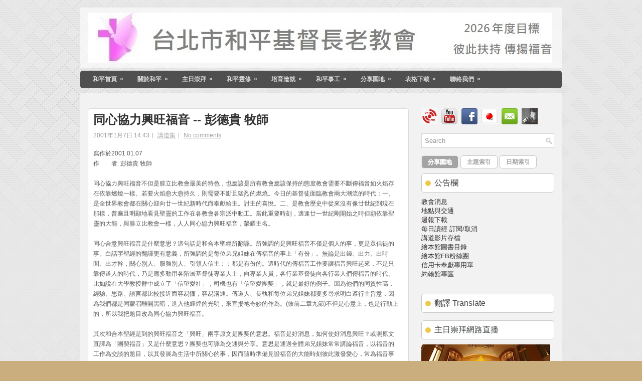

--- FILE ---
content_type: text/html; charset=UTF-8
request_url: https://www.taipeihoping.org/2001/01/blog-post_2692.html
body_size: 44318
content:
<!DOCTYPE html>
<html dir='ltr' xmlns='http://www.w3.org/1999/xhtml' xmlns:b='http://www.google.com/2005/gml/b' xmlns:data='http://www.google.com/2005/gml/data' xmlns:expr='http://www.google.com/2005/gml/expr'>
<head>
<link href='https://www.blogger.com/static/v1/widgets/2944754296-widget_css_bundle.css' rel='stylesheet' type='text/css'/>
<link href="//fonts.googleapis.com/css?family=Oswald" rel="stylesheet" type="text/css">
<meta content='text/html; charset=UTF-8' http-equiv='Content-Type'/>
<meta content='blogger' name='generator'/>
<link href='https://www.taipeihoping.org/favicon.ico' rel='icon' type='image/x-icon'/>
<link href='https://www.taipeihoping.org/2001/01/blog-post_2692.html' rel='canonical'/>
<link rel="alternate" type="application/atom+xml" title="財團法人臺北市和平基督長老教會 - Atom" href="https://www.taipeihoping.org/feeds/posts/default" />
<link rel="alternate" type="application/rss+xml" title="財團法人臺北市和平基督長老教會 - RSS" href="https://www.taipeihoping.org/feeds/posts/default?alt=rss" />
<link rel="service.post" type="application/atom+xml" title="財團法人臺北市和平基督長老教會 - Atom" href="https://www.blogger.com/feeds/1512702166766138703/posts/default" />

<link rel="alternate" type="application/atom+xml" title="財團法人臺北市和平基督長老教會 - Atom" href="https://www.taipeihoping.org/feeds/7258785393907394034/comments/default" />
<!--Can't find substitution for tag [blog.ieCssRetrofitLinks]-->
<meta content='https://www.taipeihoping.org/2001/01/blog-post_2692.html' property='og:url'/>
<meta content='同心協力興旺福音 -- 彭德貴  牧師' property='og:title'/>
<meta content='教會' property='og:description'/>
<!-- Start www.bloggertipandtrick.net: Changing the Blogger Title Tag -->
<title>同心協力興旺福音 -- 彭德貴  牧師 ~ 財團法人臺北市和平基督長老教會</title>
<!-- End www.bloggertipandtrick.net: Changing the Blogger Title Tag -->
<link href='YOUR-FAVICON-URL' rel='shortcut icon' type='image/vnd.microsoft.icon'/>
<style id='page-skin-1' type='text/css'><!--
/*
-----------------------------------------------
Blogger Template Style
Name:   DIYWP
Author: Lasantha Bandara
URL 1:  http://www.premiumbloggertemplates.com/
URL 2:  http://www.bloggertipandtrick.net/
Date:   December 2012
License:  This free Blogger template is licensed under the Creative Commons Attribution 3.0 License, which permits both personal and commercial use.
However, to satisfy the 'attribution' clause of the license, you are required to keep the footer links intact which provides due credit to its authors. For more specific details about the license, you may visit the URL below:
http://creativecommons.org/licenses/by/3.0/
----------------------------------------------- */
body#layout ul{list-style-type:none;list-style:none}
body#layout ul li{list-style-type:none;list-style:none}
body#layout #myGallery{display:none}
body#layout .featuredposts{display:none}
body#layout .fp-slider{display:none}
body#layout #navcontainer{display:none}
body#layout .menu-secondary-wrap{display:none}
body#layout .menu-secondary-container{display:none}
body#layout #skiplinks{display:none}
body#layout .feedtwitter{display:none}
body#layout #header-wrapper {margin-bottom:10px;min-height:120px;}
body#layout .social-profiles-widget h3 {display:none;}
/* Variable definitions
====================
<Variable name="bgcolor" description="Page Background Color"
type="color" default="#fff">
<Variable name="textcolor" description="Text Color"
type="color" default="#333">
<Variable name="linkcolor" description="Link Color"
type="color" default="#58a">
<Variable name="pagetitlecolor" description="Blog Title Color"
type="color" default="#666">
<Variable name="descriptioncolor" description="Blog Description Color"
type="color" default="#999">
<Variable name="titlecolor" description="Post Title Color"
type="color" default="#c60">
<Variable name="bordercolor" description="Border Color"
type="color" default="#ccc">
<Variable name="sidebarcolor" description="Sidebar Title Color"
type="color" default="#999">
<Variable name="sidebartextcolor" description="Sidebar Text Color"
type="color" default="#666">
<Variable name="visitedlinkcolor" description="Visited Link Color"
type="color" default="#999">
<Variable name="bodyfont" description="Text Font"
type="font" default="normal normal 100% Georgia, Serif">
<Variable name="headerfont" description="Sidebar Title Font"
type="font"
default="normal normal 78% 'Trebuchet MS',Trebuchet,Arial,Verdana,Sans-serif">
<Variable name="pagetitlefont" description="Blog Title Font"
type="font"
default="normal normal 200% Georgia, Serif">
<Variable name="descriptionfont" description="Blog Description Font"
type="font"
default="normal normal 78% 'Trebuchet MS', Trebuchet, Arial, Verdana, Sans-serif">
<Variable name="postfooterfont" description="Post Footer Font"
type="font"
default="normal normal 78% 'Trebuchet MS', Trebuchet, Arial, Verdana, Sans-serif">
<Variable name="startSide" description="Side where text starts in blog language"
type="automatic" default="left">
<Variable name="endSide" description="Side where text ends in blog language"
type="automatic" default="right">
*/
/* Use this with templates/template-twocol.html */
body{background:#CBAE7E url('https://blogger.googleusercontent.com/img/b/R29vZ2xl/AVvXsEjsE99uCAFPaSkcf1j4cn1Lq_sm5qLIZEFjG6KyC4yjw0Uai8RjmoCO4HvJVpmZ2wLYAwbTf0W4kJtSAhbxyQhlTdOZvoQ6vp52-BGFESrnnN3JO9ctibkow5bkKok3rW0SFuAtLTUmn9mA/s1600/background.png'); center top no-repeat fixed;color:#555555;font-family: Arial, Helvetica, Sans-serif;font-size: 13px;margin:0px;padding:0px;}
a:link,a:visited{color:#a4a4a4;text-decoration:underline;outline:none;}
a:hover{color:#fe2e64;text-decoration:none;outline:none;}
a img{border-width:0}
#body-wrapper{margin:0px;padding:0px;}
/* Header-----------------------------------------------*/
#header-wrapper{width:960px;margin:15px auto 6px;height:80px;padding:10px 0px 30px 0px;overflow:hidden;background:url(https://blogger.googleusercontent.com/img/b/R29vZ2xl/AVvXsEgRP365gYoXcWZRj7bNlOKBAlVAy6nJ-RYFU__V20QDFX59ezTNJJJW6l2QmtnY3ptEW_9t2bPhR5gaHdoCm7qWB4ZC6oRcylkzrgdw5hLZmWSM58w3-YHdgjoA6CZUITu69e5FaFZgJxQ/s1600/header-bg.png) left top repeat-x;}
#header-inner{background-position:center;margin-left:auto;margin-right:auto}
#header{margin:0;border:0 solid #cccccc;color:#666666;float:left;width:98%;overflow:hidden;}
#header h1{color:#050505;text-shadow:0px 1px 0px #fff;margin:0 5px 0;padding:0px 0px 0px 15px;font-family:&#39;Oswald&#39;,Arial,Helvetica,Sans-serif;font-weight:bold;font-size:32px;line-height:32px;}
#header .description{padding-left:22px;color:#050505;text-shadow:0px 1px 0px #fff;line-height:14px;font-size:14px;padding-top:0px;margin-top:10px;font-family:Arial,Helvetica,Sans-serif;}
#header h1 a,#header h1 a:visited{color:#050505;text-decoration:none}
#header h2{padding-left:5px;color:#050505;font:14px Arial,Helvetica,Sans-serif}
#header2{float:right;width:56%;margin-right:0px;padding-right:0px;overflow:hidden;}
#header2 .widget{padding:0px 15px 0px 0px;float:right}
.social-profiles-widget img{margin:0 4px 0 0}
.social-profiles-widget img:hover{opacity:0.8}
#top-social-profiles{padding-top:10px;height:32px;text-align:right}
#top-social-profiles img{margin:0 0 0 6px !important}
#top-social-profiles img:hover{opacity:0.8}
#top-social-profiles .widget-container{background:none;padding:0;border:0}
/* Outer-Wrapper----------------------------------------------- */
#outer-wrapper{width:960px;margin:0px auto 0px;padding:0px;text-align:left;}
#content-wrapper{background:#f2f2f2;padding:15px;}
#main-wrapper{width:640px;float:left;margin:0px;padding:15px 0px 15px 0px;word-wrap:break-word;overflow:hidden;}
#rsidebar-wrapper{width:265px;float:right;margin:0px;padding:15px 0px 15px 11px;word-wrap:break-word;overflow:hidden;}
/* Headings----------------------------------------------- */
h2{}
/* Posts-----------------------------------------------*/
h2.date-header{margin:1.5em 0 .5em;display:none;}
.wrapfullpost{}
.post{margin-bottom:15px;border:1px solid #DBDBDB;background:#FFF;-webkit-border-radius:5px;-moz-border-radius:5px;border-radius:5px;padding:10px;}
.post-title{color:#333333;margin:0 0 10px 0;padding:0;font-family:Arial,Helvetica,Sans-serif;font-size:24px;line-height:24px;font-weight:bold;}
.post-title a,.post-title a:visited,.post-title strong{display:block;text-decoration:none;color:#333333;text-decoration:none;}
.post-title strong,.post-title a:hover{color:#ED3C30;text-decoration:none;}
.post-body{margin:0px;padding:0px 10px 0px 0px;font-family:Arial, Helvetica, Sans-serif;font-size:12px;line-height: 20px;}
.post-footer{margin:5px 0;}
.comment-link{margin-left:.6em}
.post-body img{padding:6px;border:1px solid #eee;background:#ffffff;}
.postmeta-primary{color:#999999;font-size:12px;line-height:18px;padding:0 0 5px 0}
.postmeta-secondary{color:#999999;font-size:12px;line-height:18px;padding:0 0 10px 0}
.postmeta-primary span,.postmeta-secondary span{background:url(https://blogger.googleusercontent.com/img/b/R29vZ2xl/AVvXsEhq8Orqp1_m5CkapEmhyphenhyphenUTt4YnzJ7OvBO9b92Jxcue6oZOtszFGFDxABhrHXzMdmiT55pv1GCXT-mxzqbvJyW2GEyzIjDri60eZhge0B4NQ6CZ6osMlTob2oO8qOvhsMPllQ8hkCtHPfLs/s1600/meta-separator.png) left center no-repeat;padding:3px 0 3px 10px}
.postmeta-primary span:first-child,.postmeta-secondary span:first-child{background:none;padding-left:0}
.meta_date{background-image:url(https://blogger.googleusercontent.com/img/b/R29vZ2xl/AVvXsEiduB1eZHC6Yz9KY9mINq5ETiYu8bx9-9gn4NYYq4vTAnmZKpjfc9iY8RmLqBXzHAjHklA5iMDvC6nIEAPuaDUH-jRMF_gFKA63iyjvOs0foOCMz37AKIex0I7eUxHJKLGUZH7iNBzqFfw/s1600/date.png)}
.meta_author{background-image:url(https://blogger.googleusercontent.com/img/b/R29vZ2xl/AVvXsEjG8QY4GD-UnnUHTK-IjRfP5S16xWue5uHWNA0Ed9ny-DLnbU3vhtD5U1PhY0wPViNjAqZjO7MvX-N9EpjhZNoD3hCMWu1Pa5P841aezhQETuPZTkqBtVkjJSUNRfDJ-AwEujbajbRADOs/s1600/author.png)}
.meta_comments{background-image:url(https://blogger.googleusercontent.com/img/b/R29vZ2xl/AVvXsEhTx0cUaG5ySyZ_qUlz3FniOO102FxWcqk61YOo2b-CqnNjvA8kh7z72EJLEmW5BRqDy5LUHF3xDsH-6Y9G63W5phHsioDUYHl-FjqXbGjpTf65hkTuuBmil2blQqIOpBpEM_q6U6uDDtU/s1600/comments.png)}
.meta_edit{background-image:url(images/edit.png)}
.meta_categories{background-image:url(https://blogger.googleusercontent.com/img/b/R29vZ2xl/AVvXsEgo-qO_JDY3beI3WMCI7SxRWdHAIo02aENr5tJhyphenhyphenHfNrEMweYhNvHhx5JYSC7tLNqwr_hyPtWjhgPvOAhCOboVcnk89xtw3uYvsdcmgo_uPaLSjcv5hbvDJMsq8Rz0d9-JZikEm5XsnBIQ/s1600/category.png)}
.meta_tags{background-image:url(https://blogger.googleusercontent.com/img/b/R29vZ2xl/AVvXsEhnPTzQ-FwFq3zjNVuMhRV1QMeN_Lkd_w_mivPK_xxnIp2olB0o-Be8u2KlhviUelLJFuY9nYurnF-X0ndvds-udFOySfmENTa7x9JHyCijtfMMQ2GslCfVnUu2iW8hZAwUZ0l8QHzrCbg/s1600/tags.png)}
.readmore{margin-bottom:5px;float:right}
.readmore a{color:#6D6D6D;background:#F9F9F9;font-size:12px;line-height:12px;display:inline-block;text-decoration:none;text-transform:none;border:1px solid #C7C7C7;-webkit-border-radius:5px;-moz-border-radius:5px;border-radius:5px;padding:8px 14px;}
.readmore a:hover{color:#FFF;background:#a4a4a4;text-decoration:none;-webkit-border-radius:5px;-moz-border-radius:5px;border-radius:5px;border:1px solid #a4a4a4;text-shadow:0 1px 0 #e6e6e6;}
/* Sidebar Content----------------------------------------------- */
.sidebar{margin:0 0 10px 0;font-size:13px;color:#302B2B;}
.sidebar a{text-decoration:none;color:#302B2B;}
.sidebar a:hover{text-decoration:none;color:#ED3C30;}
.sidebar h2, h3.widgettitle{background:#FFF url(https://blogger.googleusercontent.com/img/b/R29vZ2xl/AVvXsEi4KgTgGMDIZ6mg3tcbNTMvNIYkQV3BD0nQZiDZ8jCKudiB6BVwKmwXe5R_I5SzN5VMvyqAPF3SY7ZzH9HfkP9eG1ZD8Gp2yixLEHduWE76FxdK5mTCgWfmXwJqot7PLvDC2lED0s0AEgAn/s1600/widgettitle-bg.png) 7px center no-repeat;border:1px solid #C7C7C7;-webkit-border-radius:5px;-moz-border-radius:5px;border-radius:5px;color:#414445;font-size:16px;line-height:16px;font-family:'Fauna One', serif;font-weight:normal;text-decoration:none;text-transform:none;margin:0 0 10px;padding:10px 10px 10px 25px;}
.sidebar ul{list-style-type:none;list-style:none;margin:0px;padding:0px;}
.sidebar ul li{border-bottom:1px solid #CDCDCD;-webkit-box-shadow:0 1px 0 0 #FFF;-moz-box-shadow:0 1px 0 0 #FFF;box-shadow:0 1px 0 0 #FFF;margin:0 0 8px;padding:0 0 9px;}
.sidebar .widget{margin:0 0 15px 0;padding:0;color:#666666;font-size:13px;}
.main .widget{margin:0 0 5px;padding:0 0 2px}
.main .Blog{border-bottom-width:0}
.widget-container{list-style-type:none;list-style:none;margin:0 0 15px 0;padding:0;color:#302B2B;font-size:13px}
/* FOOTER ----------------------------------------------- */
#footer{margin-bottom:15px;padding:10px 0px;background:#F1F1F1;border-top:4px solid #e6e6e6;height:30px;overflow:hidden;}
#copyrights{color:#434141;float:left;padding-left:15px;width:440px;height:30px;overflow:hidden;}
#copyrights a{color:#434141}
#copyrights a:hover{color:#434141;text-decoration:none}
#credits{color:#7D7D7D;font-size:11px;float:right;text-align:right;padding-right:15px;width:440px;height:30px;overflow:hidden;}
#credits a{color:#7D7D7D;text-decoration:none}
#credits a:hover{text-decoration:none;color:#7D7D7D}
/* Search ----------------------------------------------- */
#search{border:1px solid #D8D8D8;background:#fff url(https://blogger.googleusercontent.com/img/b/R29vZ2xl/AVvXsEhhgTTF1EQp-q5G_8To3th1JpSEuZI9KY3fk7oCiaR9dD1gDnUfvZuSbAqCARIoTDM1Unfiv7PvgXv8Q0Mo9nQbA9CznePTemqMMMkjQxnilHE1GqQpfEVovfldg1bxg03nXxv1bvhHNZg/s1600/search.png) 99% 50% no-repeat;text-align:left;padding:6px 24px 6px 6px}
#search #s{background:none;color:#979797;border:0;width:100%;padding:0;margin:0;outline:none}
#content-search{width:300px;padding:15px 0}
/* Comments----------------------------------------------- */
#comments{padding:10px;background-color:#fff;border:0px dashed #ddd;}
#comments h4{font-size:16px;font-weight:bold;margin:1em 0;color:#000000;}
#comments-block3{padding:0;margin:0;float:left;overflow:hidden;position:relative;}
#comment-name-url{width:465px;float:left}
#comment-date{width:465px;float:left;margin-top:5px;font-size:10px;}
#comment-header{float:left;padding:5px 0 40px 10px;margin:5px 0px 15px 0px;position:relative;background-color:#fff;border:1px dashed #ddd;}
.avatar-image-container{background:url(https://blogger.googleusercontent.com/img/b/R29vZ2xl/AVvXsEhSVhXosgBrORJg4KCH2qLY7wSwyQjgGRoce_l6LHuIQ1dT20s0wY-kLR0LxCWFx3-06ZnpTpbw18uvo6KpWbuBH7bMFgtSeT2vzd9W7kUS6F5eS3u5_Ud6g00T5xLRIZa1xCes1uhIsyO8/s1600/comment-avatar.jpg);width:32px;height:32px;float:right;margin:5px 10px 5px 5px;border:1px solid #ddd;}
.avatar-image-container img{width:32px;height:32px;}
a.comments-autor-name{color:#000;font:normal bold 14px Arial,Tahoma,Verdana}
a.says{color:#000;font:normal 14px Arial,Tahoma,Verdana}
.says a:hover{text-decoration:none}
.deleted-comment{font-style:italic;color:gray}
#blog-pager-newer-link{float:left}
#blog-pager-older-link{float:right}
#blog-pager{text-align:center}
.feed-links{clear:both;line-height:2.5em}
/* Profile ----------------------------------------------- */
.profile-img{float:left;margin-top:0;margin-right:5px;margin-bottom:5px;margin-left:0;padding:4px;border:1px solid #cccccc}
.profile-data{margin:0;text-transform:uppercase;letter-spacing:.1em;font:normal normal 78% 'Trebuchet MS', Trebuchet, Arial, Verdana, Sans-serif;color:#999999;font-weight:bold;line-height:1.6em}
.profile-datablock{margin:.5em 0 .5em}
.profile-textblock{margin:0.5em 0;line-height:1.6em}
.avatar-image-container{background:url(https://blogger.googleusercontent.com/img/b/R29vZ2xl/AVvXsEhSVhXosgBrORJg4KCH2qLY7wSwyQjgGRoce_l6LHuIQ1dT20s0wY-kLR0LxCWFx3-06ZnpTpbw18uvo6KpWbuBH7bMFgtSeT2vzd9W7kUS6F5eS3u5_Ud6g00T5xLRIZa1xCes1uhIsyO8/s1600/comment-avatar.jpg);width:32px;height:32px;float:right;margin:5px 10px 5px 5px;border:1px solid #ddd;}
.avatar-image-container img{width:32px;height:32px;}
.profile-link{font:normal normal 78% 'Trebuchet MS', Trebuchet, Arial, Verdana, Sans-serif;text-transform:uppercase;letter-spacing:.1em}
#navbar-iframe{height:0;visibility:hidden;display:none;}

--></style>
<script src='https://ajax.googleapis.com/ajax/libs/jquery/1.8.0/jquery.min.js' type='text/javascript'></script>
<script type='text/javascript'>
//<![CDATA[

(function($){
	/* hoverIntent by Brian Cherne */
	$.fn.hoverIntent = function(f,g) {
		// default configuration options
		var cfg = {
			sensitivity: 7,
			interval: 100,
			timeout: 0
		};
		// override configuration options with user supplied object
		cfg = $.extend(cfg, g ? { over: f, out: g } : f );

		// instantiate variables
		// cX, cY = current X and Y position of mouse, updated by mousemove event
		// pX, pY = previous X and Y position of mouse, set by mouseover and polling interval
		var cX, cY, pX, pY;

		// A private function for getting mouse position
		var track = function(ev) {
			cX = ev.pageX;
			cY = ev.pageY;
		};

		// A private function for comparing current and previous mouse position
		var compare = function(ev,ob) {
			ob.hoverIntent_t = clearTimeout(ob.hoverIntent_t);
			// compare mouse positions to see if they've crossed the threshold
			if ( ( Math.abs(pX-cX) + Math.abs(pY-cY) ) < cfg.sensitivity ) {
				$(ob).unbind("mousemove",track);
				// set hoverIntent state to true (so mouseOut can be called)
				ob.hoverIntent_s = 1;
				return cfg.over.apply(ob,[ev]);
			} else {
				// set previous coordinates for next time
				pX = cX; pY = cY;
				// use self-calling timeout, guarantees intervals are spaced out properly (avoids JavaScript timer bugs)
				ob.hoverIntent_t = setTimeout( function(){compare(ev, ob);} , cfg.interval );
			}
		};

		// A private function for delaying the mouseOut function
		var delay = function(ev,ob) {
			ob.hoverIntent_t = clearTimeout(ob.hoverIntent_t);
			ob.hoverIntent_s = 0;
			return cfg.out.apply(ob,[ev]);
		};

		// A private function for handling mouse 'hovering'
		var handleHover = function(e) {
			// next three lines copied from jQuery.hover, ignore children onMouseOver/onMouseOut
			var p = (e.type == "mouseover" ? e.fromElement : e.toElement) || e.relatedTarget;
			while ( p && p != this ) { try { p = p.parentNode; } catch(e) { p = this; } }
			if ( p == this ) { return false; }

			// copy objects to be passed into t (required for event object to be passed in IE)
			var ev = jQuery.extend({},e);
			var ob = this;

			// cancel hoverIntent timer if it exists
			if (ob.hoverIntent_t) { ob.hoverIntent_t = clearTimeout(ob.hoverIntent_t); }

			// else e.type == "onmouseover"
			if (e.type == "mouseover") {
				// set "previous" X and Y position based on initial entry point
				pX = ev.pageX; pY = ev.pageY;
				// update "current" X and Y position based on mousemove
				$(ob).bind("mousemove",track);
				// start polling interval (self-calling timeout) to compare mouse coordinates over time
				if (ob.hoverIntent_s != 1) { ob.hoverIntent_t = setTimeout( function(){compare(ev,ob);} , cfg.interval );}

			// else e.type == "onmouseout"
			} else {
				// unbind expensive mousemove event
				$(ob).unbind("mousemove",track);
				// if hoverIntent state is true, then call the mouseOut function after the specified delay
				if (ob.hoverIntent_s == 1) { ob.hoverIntent_t = setTimeout( function(){delay(ev,ob);} , cfg.timeout );}
			}
		};

		// bind the function to the two event listeners
		return this.mouseover(handleHover).mouseout(handleHover);
	};
	
})(jQuery);

//]]>
</script>
<script type='text/javascript'>
//<![CDATA[

/*
 * Superfish v1.4.8 - jQuery menu widget
 * Copyright (c) 2008 Joel Birch
 *
 * Dual licensed under the MIT and GPL licenses:
 * 	http://www.opensource.org/licenses/mit-license.php
 * 	http://www.gnu.org/licenses/gpl.html
 *
 * CHANGELOG: http://users.tpg.com.au/j_birch/plugins/superfish/changelog.txt
 */

;(function($){
	$.fn.superfish = function(op){

		var sf = $.fn.superfish,
			c = sf.c,
			$arrow = $(['<span class="',c.arrowClass,'"> &#187;</span>'].join('')),
			over = function(){
				var $$ = $(this), menu = getMenu($$);
				clearTimeout(menu.sfTimer);
				$$.showSuperfishUl().siblings().hideSuperfishUl();
			},
			out = function(){
				var $$ = $(this), menu = getMenu($$), o = sf.op;
				clearTimeout(menu.sfTimer);
				menu.sfTimer=setTimeout(function(){
					o.retainPath=($.inArray($$[0],o.$path)>-1);
					$$.hideSuperfishUl();
					if (o.$path.length && $$.parents(['li.',o.hoverClass].join('')).length<1){over.call(o.$path);}
				},o.delay);	
			},
			getMenu = function($menu){
				var menu = $menu.parents(['ul.',c.menuClass,':first'].join(''))[0];
				sf.op = sf.o[menu.serial];
				return menu;
			},
			addArrow = function($a){ $a.addClass(c.anchorClass).append($arrow.clone()); };
			
		return this.each(function() {
			var s = this.serial = sf.o.length;
			var o = $.extend({},sf.defaults,op);
			o.$path = $('li.'+o.pathClass,this).slice(0,o.pathLevels).each(function(){
				$(this).addClass([o.hoverClass,c.bcClass].join(' '))
					.filter('li:has(ul)').removeClass(o.pathClass);
			});
			sf.o[s] = sf.op = o;
			
			$('li:has(ul)',this)[($.fn.hoverIntent && !o.disableHI) ? 'hoverIntent' : 'hover'](over,out).each(function() {
				if (o.autoArrows) addArrow( $('>a:first-child',this) );
			})
			.not('.'+c.bcClass)
				.hideSuperfishUl();
			
			var $a = $('a',this);
			$a.each(function(i){
				var $li = $a.eq(i).parents('li');
				$a.eq(i).focus(function(){over.call($li);}).blur(function(){out.call($li);});
			});
			o.onInit.call(this);
			
		}).each(function() {
			var menuClasses = [c.menuClass];
			if (sf.op.dropShadows  && !($.browser.msie && $.browser.version < 7)) menuClasses.push(c.shadowClass);
			$(this).addClass(menuClasses.join(' '));
		});
	};

	var sf = $.fn.superfish;
	sf.o = [];
	sf.op = {};
	sf.IE7fix = function(){
		var o = sf.op;
		if ($.browser.msie && $.browser.version > 6 && o.dropShadows && o.animation.opacity!=undefined)
			this.toggleClass(sf.c.shadowClass+'-off');
		};
	sf.c = {
		bcClass     : 'sf-breadcrumb',
		menuClass   : 'sf-js-enabled',
		anchorClass : 'sf-with-ul',
		arrowClass  : 'sf-sub-indicator',
		shadowClass : 'sf-shadow'
	};
	sf.defaults = {
		hoverClass	: 'sfHover',
		pathClass	: 'overideThisToUse',
		pathLevels	: 1,
		delay		: 800,
		animation	: {opacity:'show'},
		speed		: 'normal',
		autoArrows	: true,
		dropShadows : true,
		disableHI	: false,		// true disables hoverIntent detection
		onInit		: function(){}, // callback functions
		onBeforeShow: function(){},
		onShow		: function(){},
		onHide		: function(){}
	};
	$.fn.extend({
		hideSuperfishUl : function(){
			var o = sf.op,
				not = (o.retainPath===true) ? o.$path : '';
			o.retainPath = false;
			var $ul = $(['li.',o.hoverClass].join(''),this).add(this).not(not).removeClass(o.hoverClass)
					.find('>ul').hide().css('visibility','hidden');
			o.onHide.call($ul);
			return this;
		},
		showSuperfishUl : function(){
			var o = sf.op,
				sh = sf.c.shadowClass+'-off',
				$ul = this.addClass(o.hoverClass)
					.find('>ul:hidden').css('visibility','visible');
			sf.IE7fix.call($ul);
			o.onBeforeShow.call($ul);
			$ul.animate(o.animation,o.speed,function(){ sf.IE7fix.call($ul); o.onShow.call($ul); });
			return this;
		}
	});

})(jQuery);



//]]>
</script>
<script type='text/javascript'>
//<![CDATA[

/*
 * jQuery Cycle Plugin (with Transition Definitions)
 * Examples and documentation at: http://jquery.malsup.com/cycle/
 * Copyright (c) 2007-2010 M. Alsup
 * Version: 2.88 (08-JUN-2010)
 * Dual licensed under the MIT and GPL licenses.
 * http://jquery.malsup.com/license.html
 * Requires: jQuery v1.2.6 or later
 */
(function($){var ver="2.88";if($.support==undefined){$.support={opacity:!($.browser.msie)};}function debug(s){if($.fn.cycle.debug){log(s);}}function log(){if(window.console&&window.console.log){window.console.log("[cycle] "+Array.prototype.join.call(arguments," "));}}$.fn.cycle=function(options,arg2){var o={s:this.selector,c:this.context};if(this.length===0&&options!="stop"){if(!$.isReady&&o.s){log("DOM not ready, queuing slideshow");$(function(){$(o.s,o.c).cycle(options,arg2);});return this;}log("terminating; zero elements found by selector"+($.isReady?"":" (DOM not ready)"));return this;}return this.each(function(){var opts=handleArguments(this,options,arg2);if(opts===false){return;}opts.updateActivePagerLink=opts.updateActivePagerLink||$.fn.cycle.updateActivePagerLink;if(this.cycleTimeout){clearTimeout(this.cycleTimeout);}this.cycleTimeout=this.cyclePause=0;var $cont=$(this);var $slides=opts.slideExpr?$(opts.slideExpr,this):$cont.children();var els=$slides.get();if(els.length<2){log("terminating; too few slides: "+els.length);return;}var opts2=buildOptions($cont,$slides,els,opts,o);if(opts2===false){return;}var startTime=opts2.continuous?10:getTimeout(els[opts2.currSlide],els[opts2.nextSlide],opts2,!opts2.rev);if(startTime){startTime+=(opts2.delay||0);if(startTime<10){startTime=10;}debug("first timeout: "+startTime);this.cycleTimeout=setTimeout(function(){go(els,opts2,0,(!opts2.rev&&!opts.backwards));},startTime);}});};function handleArguments(cont,options,arg2){if(cont.cycleStop==undefined){cont.cycleStop=0;}if(options===undefined||options===null){options={};}if(options.constructor==String){switch(options){case"destroy":case"stop":var opts=$(cont).data("cycle.opts");if(!opts){return false;}cont.cycleStop++;if(cont.cycleTimeout){clearTimeout(cont.cycleTimeout);}cont.cycleTimeout=0;$(cont).removeData("cycle.opts");if(options=="destroy"){destroy(opts);}return false;case"toggle":cont.cyclePause=(cont.cyclePause===1)?0:1;checkInstantResume(cont.cyclePause,arg2,cont);return false;case"pause":cont.cyclePause=1;return false;case"resume":cont.cyclePause=0;checkInstantResume(false,arg2,cont);return false;case"prev":case"next":var opts=$(cont).data("cycle.opts");if(!opts){log('options not found, "prev/next" ignored');return false;}$.fn.cycle[options](opts);return false;default:options={fx:options};}return options;}else{if(options.constructor==Number){var num=options;options=$(cont).data("cycle.opts");if(!options){log("options not found, can not advance slide");return false;}if(num<0||num>=options.elements.length){log("invalid slide index: "+num);return false;}options.nextSlide=num;if(cont.cycleTimeout){clearTimeout(cont.cycleTimeout);cont.cycleTimeout=0;}if(typeof arg2=="string"){options.oneTimeFx=arg2;}go(options.elements,options,1,num>=options.currSlide);return false;}}return options;function checkInstantResume(isPaused,arg2,cont){if(!isPaused&&arg2===true){var options=$(cont).data("cycle.opts");if(!options){log("options not found, can not resume");return false;}if(cont.cycleTimeout){clearTimeout(cont.cycleTimeout);cont.cycleTimeout=0;}go(options.elements,options,1,(!opts.rev&&!opts.backwards));}}}function removeFilter(el,opts){if(!$.support.opacity&&opts.cleartype&&el.style.filter){try{el.style.removeAttribute("filter");}catch(smother){}}}function destroy(opts){if(opts.next){$(opts.next).unbind(opts.prevNextEvent);}if(opts.prev){$(opts.prev).unbind(opts.prevNextEvent);}if(opts.pager||opts.pagerAnchorBuilder){$.each(opts.pagerAnchors||[],function(){this.unbind().remove();});}opts.pagerAnchors=null;if(opts.destroy){opts.destroy(opts);}}function buildOptions($cont,$slides,els,options,o){var opts=$.extend({},$.fn.cycle.defaults,options||{},$.metadata?$cont.metadata():$.meta?$cont.data():{});if(opts.autostop){opts.countdown=opts.autostopCount||els.length;}var cont=$cont[0];$cont.data("cycle.opts",opts);opts.$cont=$cont;opts.stopCount=cont.cycleStop;opts.elements=els;opts.before=opts.before?[opts.before]:[];opts.after=opts.after?[opts.after]:[];opts.after.unshift(function(){opts.busy=0;});if(!$.support.opacity&&opts.cleartype){opts.after.push(function(){removeFilter(this,opts);});}if(opts.continuous){opts.after.push(function(){go(els,opts,0,(!opts.rev&&!opts.backwards));});}saveOriginalOpts(opts);if(!$.support.opacity&&opts.cleartype&&!opts.cleartypeNoBg){clearTypeFix($slides);}if($cont.css("position")=="static"){$cont.css("position","relative");}if(opts.width){$cont.width(opts.width);}if(opts.height&&opts.height!="auto"){$cont.height(opts.height);}if(opts.startingSlide){opts.startingSlide=parseInt(opts.startingSlide);}else{if(opts.backwards){opts.startingSlide=els.length-1;}}if(opts.random){opts.randomMap=[];for(var i=0;i<els.length;i++){opts.randomMap.push(i);}opts.randomMap.sort(function(a,b){return Math.random()-0.5;});opts.randomIndex=1;opts.startingSlide=opts.randomMap[1];}else{if(opts.startingSlide>=els.length){opts.startingSlide=0;}}opts.currSlide=opts.startingSlide||0;var first=opts.startingSlide;$slides.css({position:"absolute",top:0,left:0}).hide().each(function(i){var z;if(opts.backwards){z=first?i<=first?els.length+(i-first):first-i:els.length-i;}else{z=first?i>=first?els.length-(i-first):first-i:els.length-i;}$(this).css("z-index",z);});$(els[first]).css("opacity",1).show();removeFilter(els[first],opts);if(opts.fit&&opts.width){$slides.width(opts.width);}if(opts.fit&&opts.height&&opts.height!="auto"){$slides.height(opts.height);}var reshape=opts.containerResize&&!$cont.innerHeight();if(reshape){var maxw=0,maxh=0;for(var j=0;j<els.length;j++){var $e=$(els[j]),e=$e[0],w=$e.outerWidth(),h=$e.outerHeight();if(!w){w=e.offsetWidth||e.width||$e.attr("width");}if(!h){h=e.offsetHeight||e.height||$e.attr("height");}maxw=w>maxw?w:maxw;maxh=h>maxh?h:maxh;}if(maxw>0&&maxh>0){$cont.css({width:maxw+"px",height:maxh+"px"});}}if(opts.pause){$cont.hover(function(){this.cyclePause++;},function(){this.cyclePause--;});}if(supportMultiTransitions(opts)===false){return false;}var requeue=false;options.requeueAttempts=options.requeueAttempts||0;$slides.each(function(){var $el=$(this);this.cycleH=(opts.fit&&opts.height)?opts.height:($el.height()||this.offsetHeight||this.height||$el.attr("height")||0);this.cycleW=(opts.fit&&opts.width)?opts.width:($el.width()||this.offsetWidth||this.width||$el.attr("width")||0);if($el.is("img")){var loadingIE=($.browser.msie&&this.cycleW==28&&this.cycleH==30&&!this.complete);var loadingFF=($.browser.mozilla&&this.cycleW==34&&this.cycleH==19&&!this.complete);var loadingOp=($.browser.opera&&((this.cycleW==42&&this.cycleH==19)||(this.cycleW==37&&this.cycleH==17))&&!this.complete);var loadingOther=(this.cycleH==0&&this.cycleW==0&&!this.complete);if(loadingIE||loadingFF||loadingOp||loadingOther){if(o.s&&opts.requeueOnImageNotLoaded&&++options.requeueAttempts<100){log(options.requeueAttempts," - img slide not loaded, requeuing slideshow: ",this.src,this.cycleW,this.cycleH);setTimeout(function(){$(o.s,o.c).cycle(options);},opts.requeueTimeout);requeue=true;return false;}else{log("could not determine size of image: "+this.src,this.cycleW,this.cycleH);}}}return true;});if(requeue){return false;}opts.cssBefore=opts.cssBefore||{};opts.animIn=opts.animIn||{};opts.animOut=opts.animOut||{};$slides.not(":eq("+first+")").css(opts.cssBefore);if(opts.cssFirst){$($slides[first]).css(opts.cssFirst);}if(opts.timeout){opts.timeout=parseInt(opts.timeout);if(opts.speed.constructor==String){opts.speed=$.fx.speeds[opts.speed]||parseInt(opts.speed);}if(!opts.sync){opts.speed=opts.speed/2;}var buffer=opts.fx=="shuffle"?500:250;while((opts.timeout-opts.speed)<buffer){opts.timeout+=opts.speed;}}if(opts.easing){opts.easeIn=opts.easeOut=opts.easing;}if(!opts.speedIn){opts.speedIn=opts.speed;}if(!opts.speedOut){opts.speedOut=opts.speed;}opts.slideCount=els.length;opts.currSlide=opts.lastSlide=first;if(opts.random){if(++opts.randomIndex==els.length){opts.randomIndex=0;}opts.nextSlide=opts.randomMap[opts.randomIndex];}else{if(opts.backwards){opts.nextSlide=opts.startingSlide==0?(els.length-1):opts.startingSlide-1;}else{opts.nextSlide=opts.startingSlide>=(els.length-1)?0:opts.startingSlide+1;}}if(!opts.multiFx){var init=$.fn.cycle.transitions[opts.fx];if($.isFunction(init)){init($cont,$slides,opts);}else{if(opts.fx!="custom"&&!opts.multiFx){log("unknown transition: "+opts.fx,"; slideshow terminating");return false;}}}var e0=$slides[first];if(opts.before.length){opts.before[0].apply(e0,[e0,e0,opts,true]);}if(opts.after.length>1){opts.after[1].apply(e0,[e0,e0,opts,true]);}if(opts.next){$(opts.next).bind(opts.prevNextEvent,function(){return advance(opts,opts.rev?-1:1);});}if(opts.prev){$(opts.prev).bind(opts.prevNextEvent,function(){return advance(opts,opts.rev?1:-1);});}if(opts.pager||opts.pagerAnchorBuilder){buildPager(els,opts);}exposeAddSlide(opts,els);return opts;}function saveOriginalOpts(opts){opts.original={before:[],after:[]};opts.original.cssBefore=$.extend({},opts.cssBefore);opts.original.cssAfter=$.extend({},opts.cssAfter);opts.original.animIn=$.extend({},opts.animIn);opts.original.animOut=$.extend({},opts.animOut);$.each(opts.before,function(){opts.original.before.push(this);});$.each(opts.after,function(){opts.original.after.push(this);});}function supportMultiTransitions(opts){var i,tx,txs=$.fn.cycle.transitions;if(opts.fx.indexOf(",")>0){opts.multiFx=true;opts.fxs=opts.fx.replace(/\s*/g,"").split(",");for(i=0;i<opts.fxs.length;i++){var fx=opts.fxs[i];tx=txs[fx];if(!tx||!txs.hasOwnProperty(fx)||!$.isFunction(tx)){log("discarding unknown transition: ",fx);opts.fxs.splice(i,1);i--;}}if(!opts.fxs.length){log("No valid transitions named; slideshow terminating.");return false;}}else{if(opts.fx=="all"){opts.multiFx=true;opts.fxs=[];for(p in txs){tx=txs[p];if(txs.hasOwnProperty(p)&&$.isFunction(tx)){opts.fxs.push(p);}}}}if(opts.multiFx&&opts.randomizeEffects){var r1=Math.floor(Math.random()*20)+30;for(i=0;i<r1;i++){var r2=Math.floor(Math.random()*opts.fxs.length);opts.fxs.push(opts.fxs.splice(r2,1)[0]);}debug("randomized fx sequence: ",opts.fxs);}return true;}function exposeAddSlide(opts,els){opts.addSlide=function(newSlide,prepend){var $s=$(newSlide),s=$s[0];if(!opts.autostopCount){opts.countdown++;}els[prepend?"unshift":"push"](s);if(opts.els){opts.els[prepend?"unshift":"push"](s);}opts.slideCount=els.length;$s.css("position","absolute");$s[prepend?"prependTo":"appendTo"](opts.$cont);if(prepend){opts.currSlide++;opts.nextSlide++;}if(!$.support.opacity&&opts.cleartype&&!opts.cleartypeNoBg){clearTypeFix($s);}if(opts.fit&&opts.width){$s.width(opts.width);}if(opts.fit&&opts.height&&opts.height!="auto"){$slides.height(opts.height);}s.cycleH=(opts.fit&&opts.height)?opts.height:$s.height();s.cycleW=(opts.fit&&opts.width)?opts.width:$s.width();$s.css(opts.cssBefore);if(opts.pager||opts.pagerAnchorBuilder){$.fn.cycle.createPagerAnchor(els.length-1,s,$(opts.pager),els,opts);}if($.isFunction(opts.onAddSlide)){opts.onAddSlide($s);}else{$s.hide();}};}$.fn.cycle.resetState=function(opts,fx){fx=fx||opts.fx;opts.before=[];opts.after=[];opts.cssBefore=$.extend({},opts.original.cssBefore);opts.cssAfter=$.extend({},opts.original.cssAfter);opts.animIn=$.extend({},opts.original.animIn);opts.animOut=$.extend({},opts.original.animOut);opts.fxFn=null;$.each(opts.original.before,function(){opts.before.push(this);});$.each(opts.original.after,function(){opts.after.push(this);});var init=$.fn.cycle.transitions[fx];if($.isFunction(init)){init(opts.$cont,$(opts.elements),opts);}};function go(els,opts,manual,fwd){if(manual&&opts.busy&&opts.manualTrump){debug("manualTrump in go(), stopping active transition");$(els).stop(true,true);opts.busy=false;}if(opts.busy){debug("transition active, ignoring new tx request");return;}var p=opts.$cont[0],curr=els[opts.currSlide],next=els[opts.nextSlide];if(p.cycleStop!=opts.stopCount||p.cycleTimeout===0&&!manual){return;}if(!manual&&!p.cyclePause&&!opts.bounce&&((opts.autostop&&(--opts.countdown<=0))||(opts.nowrap&&!opts.random&&opts.nextSlide<opts.currSlide))){if(opts.end){opts.end(opts);}return;}var changed=false;if((manual||!p.cyclePause)&&(opts.nextSlide!=opts.currSlide)){changed=true;var fx=opts.fx;curr.cycleH=curr.cycleH||$(curr).height();curr.cycleW=curr.cycleW||$(curr).width();next.cycleH=next.cycleH||$(next).height();next.cycleW=next.cycleW||$(next).width();if(opts.multiFx){if(opts.lastFx==undefined||++opts.lastFx>=opts.fxs.length){opts.lastFx=0;}fx=opts.fxs[opts.lastFx];opts.currFx=fx;}if(opts.oneTimeFx){fx=opts.oneTimeFx;opts.oneTimeFx=null;}$.fn.cycle.resetState(opts,fx);if(opts.before.length){$.each(opts.before,function(i,o){if(p.cycleStop!=opts.stopCount){return;}o.apply(next,[curr,next,opts,fwd]);});}var after=function(){$.each(opts.after,function(i,o){if(p.cycleStop!=opts.stopCount){return;}o.apply(next,[curr,next,opts,fwd]);});};debug("tx firing; currSlide: "+opts.currSlide+"; nextSlide: "+opts.nextSlide);opts.busy=1;if(opts.fxFn){opts.fxFn(curr,next,opts,after,fwd,manual&&opts.fastOnEvent);}else{if($.isFunction($.fn.cycle[opts.fx])){$.fn.cycle[opts.fx](curr,next,opts,after,fwd,manual&&opts.fastOnEvent);}else{$.fn.cycle.custom(curr,next,opts,after,fwd,manual&&opts.fastOnEvent);}}}if(changed||opts.nextSlide==opts.currSlide){opts.lastSlide=opts.currSlide;if(opts.random){opts.currSlide=opts.nextSlide;if(++opts.randomIndex==els.length){opts.randomIndex=0;}opts.nextSlide=opts.randomMap[opts.randomIndex];if(opts.nextSlide==opts.currSlide){opts.nextSlide=(opts.currSlide==opts.slideCount-1)?0:opts.currSlide+1;}}else{if(opts.backwards){var roll=(opts.nextSlide-1)<0;if(roll&&opts.bounce){opts.backwards=!opts.backwards;opts.nextSlide=1;opts.currSlide=0;}else{opts.nextSlide=roll?(els.length-1):opts.nextSlide-1;opts.currSlide=roll?0:opts.nextSlide+1;}}else{var roll=(opts.nextSlide+1)==els.length;if(roll&&opts.bounce){opts.backwards=!opts.backwards;opts.nextSlide=els.length-2;opts.currSlide=els.length-1;}else{opts.nextSlide=roll?0:opts.nextSlide+1;opts.currSlide=roll?els.length-1:opts.nextSlide-1;}}}}if(changed&&opts.pager){opts.updateActivePagerLink(opts.pager,opts.currSlide,opts.activePagerClass);}var ms=0;if(opts.timeout&&!opts.continuous){ms=getTimeout(els[opts.currSlide],els[opts.nextSlide],opts,fwd);}else{if(opts.continuous&&p.cyclePause){ms=10;}}if(ms>0){p.cycleTimeout=setTimeout(function(){go(els,opts,0,(!opts.rev&&!opts.backwards));},ms);}}$.fn.cycle.updateActivePagerLink=function(pager,currSlide,clsName){$(pager).each(function(){$(this).children().removeClass(clsName).eq(currSlide).addClass(clsName);});};function getTimeout(curr,next,opts,fwd){if(opts.timeoutFn){var t=opts.timeoutFn.call(curr,curr,next,opts,fwd);while((t-opts.speed)<250){t+=opts.speed;}debug("calculated timeout: "+t+"; speed: "+opts.speed);if(t!==false){return t;}}return opts.timeout;}$.fn.cycle.next=function(opts){advance(opts,opts.rev?-1:1);};$.fn.cycle.prev=function(opts){advance(opts,opts.rev?1:-1);};function advance(opts,val){var els=opts.elements;var p=opts.$cont[0],timeout=p.cycleTimeout;if(timeout){clearTimeout(timeout);p.cycleTimeout=0;}if(opts.random&&val<0){opts.randomIndex--;if(--opts.randomIndex==-2){opts.randomIndex=els.length-2;}else{if(opts.randomIndex==-1){opts.randomIndex=els.length-1;}}opts.nextSlide=opts.randomMap[opts.randomIndex];}else{if(opts.random){opts.nextSlide=opts.randomMap[opts.randomIndex];}else{opts.nextSlide=opts.currSlide+val;if(opts.nextSlide<0){if(opts.nowrap){return false;}opts.nextSlide=els.length-1;}else{if(opts.nextSlide>=els.length){if(opts.nowrap){return false;}opts.nextSlide=0;}}}}var cb=opts.onPrevNextEvent||opts.prevNextClick;if($.isFunction(cb)){cb(val>0,opts.nextSlide,els[opts.nextSlide]);}go(els,opts,1,val>=0);return false;}function buildPager(els,opts){var $p=$(opts.pager);$.each(els,function(i,o){$.fn.cycle.createPagerAnchor(i,o,$p,els,opts);});opts.updateActivePagerLink(opts.pager,opts.startingSlide,opts.activePagerClass);}$.fn.cycle.createPagerAnchor=function(i,el,$p,els,opts){var a;if($.isFunction(opts.pagerAnchorBuilder)){a=opts.pagerAnchorBuilder(i,el);debug("pagerAnchorBuilder("+i+", el) returned: "+a);}else{a='<a href="#">'+(i+1)+"</a>";}if(!a){return;}var $a=$(a);if($a.parents("body").length===0){var arr=[];if($p.length>1){$p.each(function(){var $clone=$a.clone(true);$(this).append($clone);arr.push($clone[0]);});$a=$(arr);}else{$a.appendTo($p);}}opts.pagerAnchors=opts.pagerAnchors||[];opts.pagerAnchors.push($a);$a.bind(opts.pagerEvent,function(e){e.preventDefault();opts.nextSlide=i;var p=opts.$cont[0],timeout=p.cycleTimeout;if(timeout){clearTimeout(timeout);p.cycleTimeout=0;}var cb=opts.onPagerEvent||opts.pagerClick;if($.isFunction(cb)){cb(opts.nextSlide,els[opts.nextSlide]);}go(els,opts,1,opts.currSlide<i);});if(!/^click/.test(opts.pagerEvent)&&!opts.allowPagerClickBubble){$a.bind("click.cycle",function(){return false;});}if(opts.pauseOnPagerHover){$a.hover(function(){opts.$cont[0].cyclePause++;},function(){opts.$cont[0].cyclePause--;});}};$.fn.cycle.hopsFromLast=function(opts,fwd){var hops,l=opts.lastSlide,c=opts.currSlide;if(fwd){hops=c>l?c-l:opts.slideCount-l;}else{hops=c<l?l-c:l+opts.slideCount-c;}return hops;};function clearTypeFix($slides){debug("applying clearType background-color hack");function hex(s){s=parseInt(s).toString(16);return s.length<2?"0"+s:s;}function getBg(e){for(;e&&e.nodeName.toLowerCase()!="html";e=e.parentNode){var v=$.css(e,"background-color");if(v.indexOf("rgb")>=0){var rgb=v.match(/\d+/g);return"#"+hex(rgb[0])+hex(rgb[1])+hex(rgb[2]);}if(v&&v!="transparent"){return v;}}return"#ffffff";}$slides.each(function(){$(this).css("background-color",getBg(this));});}$.fn.cycle.commonReset=function(curr,next,opts,w,h,rev){$(opts.elements).not(curr).hide();opts.cssBefore.opacity=1;opts.cssBefore.display="block";if(w!==false&&next.cycleW>0){opts.cssBefore.width=next.cycleW;}if(h!==false&&next.cycleH>0){opts.cssBefore.height=next.cycleH;}opts.cssAfter=opts.cssAfter||{};opts.cssAfter.display="none";$(curr).css("zIndex",opts.slideCount+(rev===true?1:0));$(next).css("zIndex",opts.slideCount+(rev===true?0:1));};$.fn.cycle.custom=function(curr,next,opts,cb,fwd,speedOverride){var $l=$(curr),$n=$(next);var speedIn=opts.speedIn,speedOut=opts.speedOut,easeIn=opts.easeIn,easeOut=opts.easeOut;$n.css(opts.cssBefore);if(speedOverride){if(typeof speedOverride=="number"){speedIn=speedOut=speedOverride;}else{speedIn=speedOut=1;}easeIn=easeOut=null;}var fn=function(){$n.animate(opts.animIn,speedIn,easeIn,cb);};$l.animate(opts.animOut,speedOut,easeOut,function(){if(opts.cssAfter){$l.css(opts.cssAfter);}if(!opts.sync){fn();}});if(opts.sync){fn();}};$.fn.cycle.transitions={fade:function($cont,$slides,opts){$slides.not(":eq("+opts.currSlide+")").css("opacity",0);opts.before.push(function(curr,next,opts){$.fn.cycle.commonReset(curr,next,opts);opts.cssBefore.opacity=0;});opts.animIn={opacity:1};opts.animOut={opacity:0};opts.cssBefore={top:0,left:0};}};$.fn.cycle.ver=function(){return ver;};$.fn.cycle.defaults={fx:"fade",timeout:4000,timeoutFn:null,continuous:0,speed:1000,speedIn:null,speedOut:null,next:null,prev:null,onPrevNextEvent:null,prevNextEvent:"click.cycle",pager:null,onPagerEvent:null,pagerEvent:"click.cycle",allowPagerClickBubble:false,pagerAnchorBuilder:null,before:null,after:null,end:null,easing:null,easeIn:null,easeOut:null,shuffle:null,animIn:null,animOut:null,cssBefore:null,cssAfter:null,fxFn:null,height:"auto",startingSlide:0,sync:1,random:0,fit:0,containerResize:1,pause:0,pauseOnPagerHover:0,autostop:0,autostopCount:0,delay:0,slideExpr:null,cleartype:!$.support.opacity,cleartypeNoBg:false,nowrap:0,fastOnEvent:0,randomizeEffects:1,rev:0,manualTrump:true,requeueOnImageNotLoaded:true,requeueTimeout:250,activePagerClass:"activeSlide",updateActivePagerLink:null,backwards:false};})(jQuery);
/*
 * jQuery Cycle Plugin Transition Definitions
 * This script is a plugin for the jQuery Cycle Plugin
 * Examples and documentation at: http://malsup.com/jquery/cycle/
 * Copyright (c) 2007-2010 M. Alsup
 * Version:	 2.72
 * Dual licensed under the MIT and GPL licenses:
 * http://www.opensource.org/licenses/mit-license.php
 * http://www.gnu.org/licenses/gpl.html
 */
(function($){$.fn.cycle.transitions.none=function($cont,$slides,opts){opts.fxFn=function(curr,next,opts,after){$(next).show();$(curr).hide();after();};};$.fn.cycle.transitions.scrollUp=function($cont,$slides,opts){$cont.css("overflow","hidden");opts.before.push($.fn.cycle.commonReset);var h=$cont.height();opts.cssBefore={top:h,left:0};opts.cssFirst={top:0};opts.animIn={top:0};opts.animOut={top:-h};};$.fn.cycle.transitions.scrollDown=function($cont,$slides,opts){$cont.css("overflow","hidden");opts.before.push($.fn.cycle.commonReset);var h=$cont.height();opts.cssFirst={top:0};opts.cssBefore={top:-h,left:0};opts.animIn={top:0};opts.animOut={top:h};};$.fn.cycle.transitions.scrollLeft=function($cont,$slides,opts){$cont.css("overflow","hidden");opts.before.push($.fn.cycle.commonReset);var w=$cont.width();opts.cssFirst={left:0};opts.cssBefore={left:w,top:0};opts.animIn={left:0};opts.animOut={left:0-w};};$.fn.cycle.transitions.scrollRight=function($cont,$slides,opts){$cont.css("overflow","hidden");opts.before.push($.fn.cycle.commonReset);var w=$cont.width();opts.cssFirst={left:0};opts.cssBefore={left:-w,top:0};opts.animIn={left:0};opts.animOut={left:w};};$.fn.cycle.transitions.scrollHorz=function($cont,$slides,opts){$cont.css("overflow","hidden").width();opts.before.push(function(curr,next,opts,fwd){$.fn.cycle.commonReset(curr,next,opts);opts.cssBefore.left=fwd?(next.cycleW-1):(1-next.cycleW);opts.animOut.left=fwd?-curr.cycleW:curr.cycleW;});opts.cssFirst={left:0};opts.cssBefore={top:0};opts.animIn={left:0};opts.animOut={top:0};};$.fn.cycle.transitions.scrollVert=function($cont,$slides,opts){$cont.css("overflow","hidden");opts.before.push(function(curr,next,opts,fwd){$.fn.cycle.commonReset(curr,next,opts);opts.cssBefore.top=fwd?(1-next.cycleH):(next.cycleH-1);opts.animOut.top=fwd?curr.cycleH:-curr.cycleH;});opts.cssFirst={top:0};opts.cssBefore={left:0};opts.animIn={top:0};opts.animOut={left:0};};$.fn.cycle.transitions.slideX=function($cont,$slides,opts){opts.before.push(function(curr,next,opts){$(opts.elements).not(curr).hide();$.fn.cycle.commonReset(curr,next,opts,false,true);opts.animIn.width=next.cycleW;});opts.cssBefore={left:0,top:0,width:0};opts.animIn={width:"show"};opts.animOut={width:0};};$.fn.cycle.transitions.slideY=function($cont,$slides,opts){opts.before.push(function(curr,next,opts){$(opts.elements).not(curr).hide();$.fn.cycle.commonReset(curr,next,opts,true,false);opts.animIn.height=next.cycleH;});opts.cssBefore={left:0,top:0,height:0};opts.animIn={height:"show"};opts.animOut={height:0};};$.fn.cycle.transitions.shuffle=function($cont,$slides,opts){var i,w=$cont.css("overflow","visible").width();$slides.css({left:0,top:0});opts.before.push(function(curr,next,opts){$.fn.cycle.commonReset(curr,next,opts,true,true,true);});if(!opts.speedAdjusted){opts.speed=opts.speed/2;opts.speedAdjusted=true;}opts.random=0;opts.shuffle=opts.shuffle||{left:-w,top:15};opts.els=[];for(i=0;i<$slides.length;i++){opts.els.push($slides[i]);}for(i=0;i<opts.currSlide;i++){opts.els.push(opts.els.shift());}opts.fxFn=function(curr,next,opts,cb,fwd){var $el=fwd?$(curr):$(next);$(next).css(opts.cssBefore);var count=opts.slideCount;$el.animate(opts.shuffle,opts.speedIn,opts.easeIn,function(){var hops=$.fn.cycle.hopsFromLast(opts,fwd);for(var k=0;k<hops;k++){fwd?opts.els.push(opts.els.shift()):opts.els.unshift(opts.els.pop());}if(fwd){for(var i=0,len=opts.els.length;i<len;i++){$(opts.els[i]).css("z-index",len-i+count);}}else{var z=$(curr).css("z-index");$el.css("z-index",parseInt(z)+1+count);}$el.animate({left:0,top:0},opts.speedOut,opts.easeOut,function(){$(fwd?this:curr).hide();if(cb){cb();}});});};opts.cssBefore={display:"block",opacity:1,top:0,left:0};};$.fn.cycle.transitions.turnUp=function($cont,$slides,opts){opts.before.push(function(curr,next,opts){$.fn.cycle.commonReset(curr,next,opts,true,false);opts.cssBefore.top=next.cycleH;opts.animIn.height=next.cycleH;});opts.cssFirst={top:0};opts.cssBefore={left:0,height:0};opts.animIn={top:0};opts.animOut={height:0};};$.fn.cycle.transitions.turnDown=function($cont,$slides,opts){opts.before.push(function(curr,next,opts){$.fn.cycle.commonReset(curr,next,opts,true,false);opts.animIn.height=next.cycleH;opts.animOut.top=curr.cycleH;});opts.cssFirst={top:0};opts.cssBefore={left:0,top:0,height:0};opts.animOut={height:0};};$.fn.cycle.transitions.turnLeft=function($cont,$slides,opts){opts.before.push(function(curr,next,opts){$.fn.cycle.commonReset(curr,next,opts,false,true);opts.cssBefore.left=next.cycleW;opts.animIn.width=next.cycleW;});opts.cssBefore={top:0,width:0};opts.animIn={left:0};opts.animOut={width:0};};$.fn.cycle.transitions.turnRight=function($cont,$slides,opts){opts.before.push(function(curr,next,opts){$.fn.cycle.commonReset(curr,next,opts,false,true);opts.animIn.width=next.cycleW;opts.animOut.left=curr.cycleW;});opts.cssBefore={top:0,left:0,width:0};opts.animIn={left:0};opts.animOut={width:0};};$.fn.cycle.transitions.zoom=function($cont,$slides,opts){opts.before.push(function(curr,next,opts){$.fn.cycle.commonReset(curr,next,opts,false,false,true);opts.cssBefore.top=next.cycleH/2;opts.cssBefore.left=next.cycleW/2;opts.animIn={top:0,left:0,width:next.cycleW,height:next.cycleH};opts.animOut={width:0,height:0,top:curr.cycleH/2,left:curr.cycleW/2};});opts.cssFirst={top:0,left:0};opts.cssBefore={width:0,height:0};};$.fn.cycle.transitions.fadeZoom=function($cont,$slides,opts){opts.before.push(function(curr,next,opts){$.fn.cycle.commonReset(curr,next,opts,false,false);opts.cssBefore.left=next.cycleW/2;opts.cssBefore.top=next.cycleH/2;opts.animIn={top:0,left:0,width:next.cycleW,height:next.cycleH};});opts.cssBefore={width:0,height:0};opts.animOut={opacity:0};};$.fn.cycle.transitions.blindX=function($cont,$slides,opts){var w=$cont.css("overflow","hidden").width();opts.before.push(function(curr,next,opts){$.fn.cycle.commonReset(curr,next,opts);opts.animIn.width=next.cycleW;opts.animOut.left=curr.cycleW;});opts.cssBefore={left:w,top:0};opts.animIn={left:0};opts.animOut={left:w};};$.fn.cycle.transitions.blindY=function($cont,$slides,opts){var h=$cont.css("overflow","hidden").height();opts.before.push(function(curr,next,opts){$.fn.cycle.commonReset(curr,next,opts);opts.animIn.height=next.cycleH;opts.animOut.top=curr.cycleH;});opts.cssBefore={top:h,left:0};opts.animIn={top:0};opts.animOut={top:h};};$.fn.cycle.transitions.blindZ=function($cont,$slides,opts){var h=$cont.css("overflow","hidden").height();var w=$cont.width();opts.before.push(function(curr,next,opts){$.fn.cycle.commonReset(curr,next,opts);opts.animIn.height=next.cycleH;opts.animOut.top=curr.cycleH;});opts.cssBefore={top:h,left:w};opts.animIn={top:0,left:0};opts.animOut={top:h,left:w};};$.fn.cycle.transitions.growX=function($cont,$slides,opts){opts.before.push(function(curr,next,opts){$.fn.cycle.commonReset(curr,next,opts,false,true);opts.cssBefore.left=this.cycleW/2;opts.animIn={left:0,width:this.cycleW};opts.animOut={left:0};});opts.cssBefore={width:0,top:0};};$.fn.cycle.transitions.growY=function($cont,$slides,opts){opts.before.push(function(curr,next,opts){$.fn.cycle.commonReset(curr,next,opts,true,false);opts.cssBefore.top=this.cycleH/2;opts.animIn={top:0,height:this.cycleH};opts.animOut={top:0};});opts.cssBefore={height:0,left:0};};$.fn.cycle.transitions.curtainX=function($cont,$slides,opts){opts.before.push(function(curr,next,opts){$.fn.cycle.commonReset(curr,next,opts,false,true,true);opts.cssBefore.left=next.cycleW/2;opts.animIn={left:0,width:this.cycleW};opts.animOut={left:curr.cycleW/2,width:0};});opts.cssBefore={top:0,width:0};};$.fn.cycle.transitions.curtainY=function($cont,$slides,opts){opts.before.push(function(curr,next,opts){$.fn.cycle.commonReset(curr,next,opts,true,false,true);opts.cssBefore.top=next.cycleH/2;opts.animIn={top:0,height:next.cycleH};opts.animOut={top:curr.cycleH/2,height:0};});opts.cssBefore={left:0,height:0};};$.fn.cycle.transitions.cover=function($cont,$slides,opts){var d=opts.direction||"left";var w=$cont.css("overflow","hidden").width();var h=$cont.height();opts.before.push(function(curr,next,opts){$.fn.cycle.commonReset(curr,next,opts);if(d=="right"){opts.cssBefore.left=-w;}else{if(d=="up"){opts.cssBefore.top=h;}else{if(d=="down"){opts.cssBefore.top=-h;}else{opts.cssBefore.left=w;}}}});opts.animIn={left:0,top:0};opts.animOut={opacity:1};opts.cssBefore={top:0,left:0};};$.fn.cycle.transitions.uncover=function($cont,$slides,opts){var d=opts.direction||"left";var w=$cont.css("overflow","hidden").width();var h=$cont.height();opts.before.push(function(curr,next,opts){$.fn.cycle.commonReset(curr,next,opts,true,true,true);if(d=="right"){opts.animOut.left=w;}else{if(d=="up"){opts.animOut.top=-h;}else{if(d=="down"){opts.animOut.top=h;}else{opts.animOut.left=-w;}}}});opts.animIn={left:0,top:0};opts.animOut={opacity:1};opts.cssBefore={top:0,left:0};};$.fn.cycle.transitions.toss=function($cont,$slides,opts){var w=$cont.css("overflow","visible").width();var h=$cont.height();opts.before.push(function(curr,next,opts){$.fn.cycle.commonReset(curr,next,opts,true,true,true);if(!opts.animOut.left&&!opts.animOut.top){opts.animOut={left:w*2,top:-h/2,opacity:0};}else{opts.animOut.opacity=0;}});opts.cssBefore={left:0,top:0};opts.animIn={left:0};};$.fn.cycle.transitions.wipe=function($cont,$slides,opts){var w=$cont.css("overflow","hidden").width();var h=$cont.height();opts.cssBefore=opts.cssBefore||{};var clip;if(opts.clip){if(/l2r/.test(opts.clip)){clip="rect(0px 0px "+h+"px 0px)";}else{if(/r2l/.test(opts.clip)){clip="rect(0px "+w+"px "+h+"px "+w+"px)";}else{if(/t2b/.test(opts.clip)){clip="rect(0px "+w+"px 0px 0px)";}else{if(/b2t/.test(opts.clip)){clip="rect("+h+"px "+w+"px "+h+"px 0px)";}else{if(/zoom/.test(opts.clip)){var top=parseInt(h/2);var left=parseInt(w/2);clip="rect("+top+"px "+left+"px "+top+"px "+left+"px)";}}}}}}opts.cssBefore.clip=opts.cssBefore.clip||clip||"rect(0px 0px 0px 0px)";var d=opts.cssBefore.clip.match(/(\d+)/g);var t=parseInt(d[0]),r=parseInt(d[1]),b=parseInt(d[2]),l=parseInt(d[3]);opts.before.push(function(curr,next,opts){if(curr==next){return;}var $curr=$(curr),$next=$(next);$.fn.cycle.commonReset(curr,next,opts,true,true,false);opts.cssAfter.display="block";var step=1,count=parseInt((opts.speedIn/13))-1;(function f(){var tt=t?t-parseInt(step*(t/count)):0;var ll=l?l-parseInt(step*(l/count)):0;var bb=b<h?b+parseInt(step*((h-b)/count||1)):h;var rr=r<w?r+parseInt(step*((w-r)/count||1)):w;$next.css({clip:"rect("+tt+"px "+rr+"px "+bb+"px "+ll+"px)"});(step++<=count)?setTimeout(f,13):$curr.css("display","none");})();});opts.cssBefore={display:"block",opacity:1,top:0,left:0};opts.animIn={left:0};opts.animOut={left:0};};})(jQuery);

//]]>
</script>
<script type='text/javascript'>
/* <![CDATA[ */
jQuery.noConflict();

jQuery(function(){ 
	jQuery('ul.menu-primary').superfish({ 
	animation: {opacity:'show'},
autoArrows:  true,
                dropShadows: false, 
                speed: 200,
                delay: 800
                });
            });

jQuery(function(){ 
	jQuery('ul.menu-secondary').superfish({ 
	animation: {opacity:'show'},
    autoArrows:  true,
                dropShadows: false, 
                speed: 200,
                delay: 800
                });
            });

jQuery(document).ready(function() {
	jQuery('.fp-slides').cycle({
		fx: 'scrollHorz',
		timeout: 4000,
		delay: 0,
		speed: 400,
		next: '.fp-next',
		prev: '.fp-prev',
		pager: '.fp-pager',
		continuous: 0,
		sync: 1,
		pause: 1,
		pauseOnPagerHover: 1,
		cleartype: true,
		cleartypeNoBg: true
	});
 });

/* ]]> */

</script>
<script type='text/javascript'>
//<![CDATA[

function showrecentcomments(json){for(var i=0;i<a_rc;i++){var b_rc=json.feed.entry[i];var c_rc;if(i==json.feed.entry.length)break;for(var k=0;k<b_rc.link.length;k++){if(b_rc.link[k].rel=='alternate'){c_rc=b_rc.link[k].href;break;}}c_rc=c_rc.replace("#","#comment-");var d_rc=c_rc.split("#");d_rc=d_rc[0];var e_rc=d_rc.split("/");e_rc=e_rc[5];e_rc=e_rc.split(".html");e_rc=e_rc[0];var f_rc=e_rc.replace(/-/g," ");f_rc=f_rc.link(d_rc);var g_rc=b_rc.published.$t;var h_rc=g_rc.substring(0,4);var i_rc=g_rc.substring(5,7);var j_rc=g_rc.substring(8,10);var k_rc=new Array();k_rc[1]="Jan";k_rc[2]="Feb";k_rc[3]="Mar";k_rc[4]="Apr";k_rc[5]="May";k_rc[6]="Jun";k_rc[7]="Jul";k_rc[8]="Aug";k_rc[9]="Sep";k_rc[10]="Oct";k_rc[11]="Nov";k_rc[12]="Dec";if("content" in b_rc){var l_rc=b_rc.content.$t;}else if("summary" in b_rc){var l_rc=b_rc.summary.$t;}else var l_rc="";var re=/<\S[^>]*>/g;l_rc=l_rc.replace(re,"");if(m_rc==true)document.write('On '+k_rc[parseInt(i_rc,10)]+' '+j_rc+' ');document.write('<a href="'+c_rc+'">'+b_rc.author[0].name.$t+'</a> commented');if(n_rc==true)document.write(' on '+f_rc);document.write(': ');if(l_rc.length<o_rc){document.write('<i>&#8220;');document.write(l_rc);document.write('&#8221;</i><br/><br/>');}else{document.write('<i>&#8220;');l_rc=l_rc.substring(0,o_rc);var p_rc=l_rc.lastIndexOf(" ");l_rc=l_rc.substring(0,p_rc);document.write(l_rc+'&hellip;&#8221;</i>');document.write('<br/><br/>');}}}

function rp(json){document.write('<ul>');for(var i=0;i<numposts;i++){document.write('<li>');var entry=json.feed.entry[i];var posttitle=entry.title.$t;var posturl;if(i==json.feed.entry.length)break;for(var k=0;k<entry.link.length;k++){if(entry.link[k].rel=='alternate'){posturl=entry.link[k].href;break}}posttitle=posttitle.link(posturl);var readmorelink="(more)";readmorelink=readmorelink.link(posturl);var postdate=entry.published.$t;var cdyear=postdate.substring(0,4);var cdmonth=postdate.substring(5,7);var cdday=postdate.substring(8,10);var monthnames=new Array();monthnames[1]="Jan";monthnames[2]="Feb";monthnames[3]="Mar";monthnames[4]="Apr";monthnames[5]="May";monthnames[6]="Jun";monthnames[7]="Jul";monthnames[8]="Aug";monthnames[9]="Sep";monthnames[10]="Oct";monthnames[11]="Nov";monthnames[12]="Dec";if("content"in entry){var postcontent=entry.content.$t}else if("summary"in entry){var postcontent=entry.summary.$t}else var postcontent="";var re=/<\S[^>]*>/g;postcontent=postcontent.replace(re,"");document.write(posttitle);if(showpostdate==true)document.write(' - '+monthnames[parseInt(cdmonth,10)]+' '+cdday);if(showpostsummary==true){if(postcontent.length<numchars){document.write(postcontent)}else{postcontent=postcontent.substring(0,numchars);var quoteEnd=postcontent.lastIndexOf(" ");postcontent=postcontent.substring(0,quoteEnd);document.write(postcontent+'...'+readmorelink)}}document.write('</li>')}document.write('</ul>')}

//]]>
</script>
<script type='text/javascript'>
summary_noimg = 200;
summary_img = 250;
img_thumb_height = 100;
img_thumb_width = 150; 
</script>
<script type='text/javascript'>
//<![CDATA[

function removeHtmlTag(strx,chop){ 
	if(strx.indexOf("<")!=-1)
	{
		var s = strx.split("<"); 
		for(var i=0;i<s.length;i++){ 
			if(s[i].indexOf(">")!=-1){ 
				s[i] = s[i].substring(s[i].indexOf(">")+1,s[i].length); 
			} 
		} 
		strx =  s.join(""); 
	}
	chop = (chop < strx.length-1) ? chop : strx.length-2; 
	while(strx.charAt(chop-1)!=' ' && strx.indexOf(' ',chop)!=-1) chop++; 
	strx = strx.substring(0,chop-1); 
	return strx+'...'; 
}

function createSummaryAndThumb(pID){
	var div = document.getElementById(pID);
	var imgtag = "";
	var img = div.getElementsByTagName("img");
	var summ = summary_noimg;
	if(img.length>=1) {	
		imgtag = '<span style="float:left; padding:0px 10px 5px 0px;"><img src="'+img[0].src+'" width="'+img_thumb_width+'px" height="'+img_thumb_height+'px"/></span>';
		summ = summary_img;
	}
	
	var summary = imgtag + '<div>' + removeHtmlTag(div.innerHTML,summ) + '</div>';
	div.innerHTML = summary;
}

//]]>
</script>
<style type='text/css'>
.clearfix:after{content:"\0020";display:block;height:0;clear:both;visibility:hidden;overflow:hidden}
#container,#header,#main,#main-fullwidth,#footer,.clearfix{display:block}
.clear{clear:both}
h1,h2,h3,h4,h5,h6{margin-bottom:16px;font-weight:normal;line-height:1}
h1{font-size:40px}
h2{font-size:30px}
h3{font-size:20px}
h4{font-size:16px}
h5{font-size:14px}
h6{font-size:12px}
h1 img,h2 img,h3 img,h4 img,h5 img,h6 img{margin:0}
table{margin-bottom:20px;width:100%}
th{font-weight:bold}
thead th{background:#c3d9ff}
th,td,caption{padding:4px 10px 4px 5px}
tr.even td{background:#e5ecf9}
tfoot{font-style:italic}
caption{background:#eee}
li ul,li ol{margin:0}
ul,ol{margin:0 20px 20px 0;padding-left:40px}
ul{list-style-type:disc}
ol{list-style-type:decimal}
dl{margin:0 0 20px 0}
dl dt{font-weight:bold}
dd{margin-left:20px}
blockquote{margin:20px;color:#666;}
pre{margin:20px 0;white-space:pre}
pre,code,tt{font:13px 'andale mono','lucida console',monospace;line-height:18px}
#search {overflow:hidden;}
#header h1{font-family:'Oswald',Arial,Helvetica,Sans-serif;}
#header .description{font-family:Arial,Helvetica,Sans-serif;}
.post-title {font-family:Arial,Helvetica,Sans-serif;}
.sidebar h2{font-family:Arial,Helvetica,Sans-serif;}
#footer-widgets .widgettitle{font-family:Arial,Helvetica,Sans-serif;}

.menus,.menus *{margin:0;padding:0;list-style:none;list-style-type:none;line-height:1.0}
.menus ul{position:absolute;top:-999em;width:100%}
.menus ul li{width:100%}
.menus li:hover{visibility:inherit}
.menus li{float:left;position:relative}
.menus a{display:block;position:relative}
.menus li:hover ul,.menus li.sfHover ul{left:0;top:100%;z-index:99}
.menus li:hover li ul,.menus li.sfHover li ul{top:-999em}
.menus li li:hover ul,.menus li li.sfHover ul{left:100%;top:0}
.menus li li:hover li ul,.menus li li.sfHover li ul{top:-999em}
.menus li li li:hover ul,.menus li li li.sfHover ul{left:100%;top:0}
.sf-shadow ul{padding:0 8px 9px 0;-moz-border-radius-bottomleft:17px;-moz-border-radius-topright:17px;-webkit-border-top-right-radius:17px;-webkit-border-bottom-left-radius:17px}
.menus .sf-shadow ul.sf-shadow-off{background:transparent}
.menu-primary-container{float:right;padding:0;position:relative;height:32px;background:none;z-index:400;margin-top:15px}
.menu-primary{}
.menu-primary ul{min-width:160px}
.menu-primary li a{color:#050607;padding:10px 15px;text-decoration:none;text-transform:uppercase;font:normal 11px/11px Arial,Helvetica,Sans-serif;background:url(https://blogger.googleusercontent.com/img/b/R29vZ2xl/AVvXsEjhHkZmUOiOSdfnXlYE2Hy3QGqFg6HId1tQskH1RTrZS6v8xAXgtzwBKGJApgPtjDP2fwiA9dCylmIiUGDYifYurGVjStg4qwWcXPMyE5SSCFi5EpzxAdBPnM9JPOTM78-8rU7LmRj3qF4/s1600/menu-primary-bg.png) left top repeat-x;margin:0 4px 2px 0;-moz-border-radius:5px;-khtml-border-radius:5px;-webkit-border-radius:5px;border-radius:5px}
.menu-primary li a:hover,.menu-primary li a:active,.menu-primary li a:focus,.menu-primary li:hover > a,.menu-primary li.current-cat > a,.menu-primary li.current_page_item > a,.menu-primary li.current-menu-item > a{color:#fff;outline:0;background:url(https://blogger.googleusercontent.com/img/b/R29vZ2xl/AVvXsEjhHkZmUOiOSdfnXlYE2Hy3QGqFg6HId1tQskH1RTrZS6v8xAXgtzwBKGJApgPtjDP2fwiA9dCylmIiUGDYifYurGVjStg4qwWcXPMyE5SSCFi5EpzxAdBPnM9JPOTM78-8rU7LmRj3qF4/s1600/menu-primary-bg.png) left -132px repeat-x}
.menu-primary li li a{color:#fff;text-transform:none;background:#EC3A2E;padding:10px 15px;margin:0;border:0;font-weight:normal;-moz-border-radius:0;-khtml-border-radius:0;-webkit-border-radius:0;border-radius:0}
.menu-primary li li a:hover,.menu-primary li li a:active,.menu-primary li li a:focus,.menu-primary li li:hover > a,.menu-primary li li.current-cat > a,.menu-primary li li.current_page_item > a,.menu-primary li li.current-menu-item > a{color:#EC3A2E;background:#EEE;outline:0;border-bottom:0;text-decoration:none}
.menu-primary a.sf-with-ul{padding-right:20px;min-width:1px}
.menu-primary .sf-sub-indicator{position:absolute;display:block;overflow:hidden;right:0;top:0;padding:9px 10px 0 0}
.menu-primary li li .sf-sub-indicator{padding:9px 10px 0 0}
.wrap-menu-primary .sf-shadow ul{background:url('https://blogger.googleusercontent.com/img/b/R29vZ2xl/AVvXsEhepO9utb79Zy0JeKSdOUGZV6D8kfL0SB7k9fi99xSAG_xdjIqgeF1jtRGg8xyUgrGsUJ_UrXnFxbmJ3LmtPTNas2tlCv6yLlbCRP7p5W65vTJE-da_NqTiqvFzpAW_joNHeA7t5JV1-Mc/s1600/menu-primary-shadow.png') no-repeat bottom right}
.menu-secondary-container{position:relative;height:35px;background:#4f4f4f;z-index:400;-webkit-border-radius:5px;border-radius:5px;margin-bottom:10px;padding:0 0 0 10px;}
.menu-secondary{}
.menu-secondary ul{min-width:180px;}
.menu-secondary li a{color:#d8d8d8;padding:11px 15px;text-decoration:none;text-transform:uppercase;font:bold 12px/12px Arial,Helvetica,Sans-serif}
.menu-secondary li a:hover,.menu-secondary li a:active,.menu-secondary li a:focus,.menu-secondary li:hover > a,.menu-secondary li.current-cat > a,.menu-secondary li.current_page_item > a,.menu-secondary li.current-menu-item > a{color:#fff;background:#a4a4a4 left -134px repeat-x;outline:0}
.menu-secondary li li a{color:#fff;background:#a4a4a4;padding:10px 15px;text-transform:none;margin:0;font-weight:normal}
.menu-secondary li li a:hover,.menu-secondary li li a:active,.menu-secondary li li a:focus,.menu-secondary li li:hover > a,.menu-secondary li li.current-cat > a,.menu-secondary li li.current_page_item > a,.menu-secondary li li.current-menu-item > a{color:#000;background:#e6e6e6;outline:0}
.menu-secondary a.sf-with-ul{padding-right:26px;min-width:1px}
.menu-secondary .sf-sub-indicator{position:absolute;display:block;overflow:hidden;right:0;top:0;padding:10px 13px 0 0}
.menu-secondary li li .sf-sub-indicator{padding:9px 13px 0 0}
.wrap-menu-secondary .sf-shadow ul{background:url('https://blogger.googleusercontent.com/img/b/R29vZ2xl/AVvXsEif1cOH55SwUQfQ7RHItcbc8sr_mRqv40_JcnAGhEQTDL6E5mFlcwiE1jD2DBO7N7dWzbZ_JjYR5ikk05TzR6fnIKFsYbUjhtzpIPhd2xWpdlFCuPl8TH59EUFp__hHBETPe6yY2Kp74Ak/s1600/menu-secondary-shadow.png') no-repeat bottom right}

.fp-slider{margin:0 auto 15px auto;padding:0px;width:615px;height:332px;overflow:hidden;position:relative;}
.fp-slides-container{}
.fp-slides,.fp-thumbnail,.fp-prev-next,.fp-nav{width:615px;}
.fp-slides,.fp-thumbnail{height:300px;overflow:hidden;position:relative}
.fp-title{color:#fff;text-shadow:0px 1px 0px #000;font:bold 18px Arial,Helvetica,Sans-serif;padding:0 0 2px 0;margin:0}
.fp-title a,.fp-title a:hover{color:#fff;text-shadow:0px 1px 0px #000;text-decoration:none}
.fp-content{position:absolute;bottom:0;left:0;right:0;background:#111;opacity:0.7;filter:alpha(opacity = 70);padding:10px 15px;overflow:hidden}
.fp-content p{color:#fff;text-shadow:0px 1px 0px #000;padding:0;margin:0;line-height:18px}
.fp-more,.fp-more:hover{color:#fff;font-weight:bold}
.fp-nav{height:12px;text-align:center;padding:10px 0;background:#333;}
.fp-pager a{background-image:url(https://blogger.googleusercontent.com/img/b/R29vZ2xl/AVvXsEhIbSia_oP5r1T8TLmBmhl_SDR6rUZKB0t8be5VAyJQtg8jPqq3gBkU0HRCNzq1YQc4_BFOFzYsEWPOOvpBN3AJ4ne3FMj6yS-wLIF8Xj13U9XchaoqODIdv-kjU5t-dbRC_AXKURt2EoY/s1600/featured-pager.png);cursor:pointer;margin:0 8px 0 0;padding:0;display:inline-block;width:12px;height:12px;overflow:hidden;text-indent:-999px;background-position:0 0;float:none;line-height:1;opacity:0.7;filter:alpha(opacity = 70)}
.fp-pager a:hover,.fp-pager a.activeSlide{text-decoration:none;background-position:0 -112px;opacity:1.0;filter:alpha(opacity = 100)}
.fp-prev-next-wrap{position:relative;z-index:200}
.fp-prev-next{position:absolute;bottom:130px;left:0;right:0;height:37px}
.fp-prev{margin-top:-180px;float:left;margin-left:14px;width:37px;height:37px;background:url(https://blogger.googleusercontent.com/img/b/R29vZ2xl/AVvXsEhpOYInGmmYP_tgcohnz898pn8lAKGurtZ1PO9GFxkJEy7GXGr8NgevNmyMRvoSYY6BXtbmswQxlE2cnsfpDEelBdJzLpyx8G5m6_Ae332XBHqx-oxS6v4gmlbp7coxFUEjHt22Ympwn5A/s1600/featured-prev.png) left top no-repeat;opacity:0.6;filter:alpha(opacity = 60)}
.fp-prev:hover{opacity:0.8;filter:alpha(opacity = 80)}
.fp-next{margin-top:-180px;float:right;width:36px;height:37px;margin-right:14px;background:url(https://blogger.googleusercontent.com/img/b/R29vZ2xl/AVvXsEjOo2-kW3i0R2gFOabnwRn27KO2LPfEztBDQ9U5lY5RCnAuW_zCW_n3O_QKW7e_1XApCvPKQVbH62weKBRK25LRcqRh7OE9YCQFL9iWXGCQj6qADSzf0Zosm13a1hu1gTseVuUJzlXOj_E/s1600/featured-next.png) right top no-repeat;opacity:0.6;filter:alpha(opacity = 60)}
.fp-next:hover{opacity:0.8;filter:alpha(opacity = 80)}
/* -- number page navigation -- */
#blog-pager {padding:6px;font-size:11px;}
#comment-form iframe{padding:5px;width:580px;height:275px;}
.tabs-widget{list-style:none;list-style-type:none;height:26px;margin:0 0 10px;padding:0;}
.tabs-widget li{list-style:none;list-style-type:none;float:left;margin:0 0 0 4px;padding:0;}
.tabs-widget li:first-child{margin:0;}
.tabs-widget li a{color:#a4a4a4;background:#FFF;font-family:Arial, Helvetica, Sans-serif;font-weight:bold;display:block;text-decoration:none;font-size:12px;line-height:12px;border:1px solid #C7C7C7;-webkit-border-radius:5px;border-radius:5px;padding:6px 12px;}
.tabs-widget li a:hover,.tabs-widget li a.tabs-widget-current{background:#a4a4a4;color:#FFF;border:1px solid #e6e6e6;text-shadow:0 1px 0 #e6e6e6;text-decoration:none;}
.tabs-widget-content{}
.tabviewsection{margin-top:10px;margin-bottom:10px;}
#crosscol-wrapper{display:none;}
.PopularPosts .item-title{font-weight:bold;padding-bottom:0.2em;text-shadow:0px 1px 0px #fff;}
.PopularPosts .widget-content ul li{padding:0.7em 0;background:none}
div.span-1,div.span-2,div.span-3,div.span-4,div.span-5,div.span-6,div.span-7,div.span-8,div.span-9,div.span-10,div.span-11,div.span-12,div.span-13,div.span-14,div.span-15,div.span-16,div.span-17,div.span-18,div.span-19,div.span-20,div.span-21,div.span-22,div.span-23,div.span-24{float:left;margin-right:10px}
.span-1{width:30px}.span-2{width:70px}.span-3{width:110px}.span-4{width:150px}.span-5{width:190px}.span-6{width:230px}.span-7{width:270px}.span-8{width:310px}.span-9{width:350px}.span-10{width:390px}.span-11{width:430px}.span-12{width:470px}.span-13{width:510px}.span-14{width:550px}.span-15{width:590px}.span-16{width:630px}.span-17{width:670px}.span-18{width:710px}.span-19{width:750px}.span-20{width:790px}.span-21{width:830px}.span-22{width:870px}.span-23{width:910px}.span-24,div.span-24{width:960px;margin:0}input.span-1,textarea.span-1,input.span-2,textarea.span-2,input.span-3,textarea.span-3,input.span-4,textarea.span-4,input.span-5,textarea.span-5,input.span-6,textarea.span-6,input.span-7,textarea.span-7,input.span-8,textarea.span-8,input.span-9,textarea.span-9,input.span-10,textarea.span-10,input.span-11,textarea.span-11,input.span-12,textarea.span-12,input.span-13,textarea.span-13,input.span-14,textarea.span-14,input.span-15,textarea.span-15,input.span-16,textarea.span-16,input.span-17,textarea.span-17,input.span-18,textarea.span-18,input.span-19,textarea.span-19,input.span-20,textarea.span-20,input.span-21,textarea.span-21,input.span-22,textarea.span-22,input.span-23,textarea.span-23,input.span-24,textarea.span-24{border-left-width:1px!important;border-right-width:1px!important;padding-left:5px!important;padding-right:5px!important}input.span-1,textarea.span-1{width:18px!important}input.span-2,textarea.span-2{width:58px!important}input.span-3,textarea.span-3{width:98px!important}input.span-4,textarea.span-4{width:138px!important}input.span-5,textarea.span-5{width:178px!important}input.span-6,textarea.span-6{width:218px!important}input.span-7,textarea.span-7{width:258px!important}input.span-8,textarea.span-8{width:298px!important}input.span-9,textarea.span-9{width:338px!important}input.span-10,textarea.span-10{width:378px!important}input.span-11,textarea.span-11{width:418px!important}input.span-12,textarea.span-12{width:458px!important}input.span-13,textarea.span-13{width:498px!important}input.span-14,textarea.span-14{width:538px!important}input.span-15,textarea.span-15{width:578px!important}input.span-16,textarea.span-16{width:618px!important}input.span-17,textarea.span-17{width:658px!important}input.span-18,textarea.span-18{width:698px!important}input.span-19,textarea.span-19{width:738px!important}input.span-20,textarea.span-20{width:778px!important}input.span-21,textarea.span-21{width:818px!important}input.span-22,textarea.span-22{width:858px!important}input.span-23,textarea.span-23{width:898px!important}input.span-24,textarea.span-24{width:938px!important}.last{margin-right:0;padding-right:0}
.last,div.last{margin-right:0}
.menu-primary-container{z-index:10 !important;}
.menu-secondary-container{z-index:10 !important;}
</style>
<style type='text/css'>
.post-body img {padding:0px;background:transparent;border:none;}
</style>
<!--[if lte IE 8]> <style type='text/css'> #search{background-position:99% 20%;height:16px;} .fp-slider {height:300px;} .fp-nav {display:none;} </style> <![endif]-->
<script src="//apis.google.com/js/plusone.js" type="text/javascript">
{lang: 'en-US'}
</script>
<link href='https://www.blogger.com/dyn-css/authorization.css?targetBlogID=1512702166766138703&amp;zx=477c6f45-26e2-4233-9c17-857d30f9dcbf' media='none' onload='if(media!=&#39;all&#39;)media=&#39;all&#39;' rel='stylesheet'/><noscript><link href='https://www.blogger.com/dyn-css/authorization.css?targetBlogID=1512702166766138703&amp;zx=477c6f45-26e2-4233-9c17-857d30f9dcbf' rel='stylesheet'/></noscript>
<meta name='google-adsense-platform-account' content='ca-host-pub-1556223355139109'/>
<meta name='google-adsense-platform-domain' content='blogspot.com'/>

</head>
<body>
<div id='fb-root'></div>
<script>(function(d, s, id) {
  var js, fjs = d.getElementsByTagName(s)[0];
  if (d.getElementById(id)) return;
  js = d.createElement(s); js.id = id;
  js.src = "//connect.facebook.net/zh_TW/all.js#xfbml=1";
  fjs.parentNode.insertBefore(js, fjs);
}(document, 'script', 'facebook-jssdk'));</script>
<div id='body-wrapper'><div id='outer-wrapper'><div id='wrap2'>
<div id='header-wrapper'>
<div class='header section' id='header'><div class='widget Header' data-version='1' id='Header1'>
<div id='header-inner'>
<a href='https://www.taipeihoping.org/' style='display: block'>
<img alt='財團法人臺北市和平基督長老教會' height='100px; ' id='Header1_headerimg' src='https://blogger.googleusercontent.com/img/a/AVvXsEhxac_-16OYui_UKhtHi5DXJDCsDixuEIGDE_zVg41G82BCgo4XhvWhPc9Nv_ZfSixQoXfTwmG-WBGQQqWvhrU_SMcT-jwouuWvry5uCmK2BNNqwdppHLIDO1LNiEU7ebtyuyrgknkfgR76yEerZWnLaj-wAD68kkq7FqBgXFKfl7tohODC7bhfmL5Tmys=s938' style='display: block;padding-left:15px;padding-top:0px;' width='938px; '/>
</a>
</div>
</div></div>
<div id='header2'>
<div class='menu-primary-container'>
<div class='pagelistmenusblog no-items section' id='pagelistmenusblog'></div>
</div>
</div>
<div style='clear:both;'></div>
</div>
<div style='clear:both;'></div>
<script type='text/javascript'>
// Popup window code
function newPopup(url) {
	popupWindow = window.open(
		url,'popUpWindow','height=600,width=900,right=10,top=10,resizable=yes,scrollbars=yes,toolbar=yes,menubar=no,location=no,directories=no,status=yes')
}
</script>
<div class='span-24'>
<div class='menu-secondary-container'>
<ul class='menus menu-secondary'>
<li><a href='https://www.taipeihoping.org/'>和平首頁</a>
<ul class='children'>
<li><a href='https://www.taipeihoping.org/'>和平首頁</a></li>
<li><a href='http://mail.hoping.org.tw'>和平信箱</a></li>
<li><a href='https://www.blogger.com/blog/layout/1512702166766138703'>編輯</a></li>
</ul></li>
<li><a href='#'>關於和平</a>
<ul class='children'>
<li><a href="https://www.taipeihoping.org/2010/01/blog-post_5460.html">我們的異象</a></li>
<li><a href="https://taipei-hoping.blogspot.com/2012/12/blog-post_17.html">地點與交通</a></li>
<li><a href="https://taipei-hoping.blogspot.com/2012/12/blog-post.html">聚會時間</a></li>
<li><a href='JavaScript:newPopup(&#39;http://taipei-hoping.blogspot.tw/2013/09/blog-post.html&#39;);'>週報下載</a></li>
<li><a href="https://taipeihoping-news.blogspot.com/">教會消息</a></li>
<li><a href='#'>禮拜堂 3D 導覽</a>
<ul class='children'>
<li><a href='https://www.google.com.tw/maps/@25.027057,121.533058,3a,75y,90t/data=!3m4!1e1!3m2!1sAVJy4nNI0tFrIf38yO5fyQ!2e0' target='blank'>教會週邊</a></li>
<li><a href='https://www.google.com.tw/maps/@25.027346,121.533159,3a,75y,138h,90t/data=!3m5!1e1!3m3!1sHEfNY2LX7mMAAAQWgjZy-g!2e0!3e2!6m1!1e1' target='blank'>一樓大廳</a></li>
<li><a href='https://www.google.com.tw/maps/@25.027325,121.533139,3a,75y,138h,90t/data=!3m5!1e1!3m3!1sGhIvyEhWA_wAAAQWgr6zGg!2e0!3e2!6m1!1e1' target='blank'>三樓禮拜堂</a></li>
<li><a href='https://www.google.com.tw/maps/@25.027313,121.533146,3a,75y,127.88h,72.29t/data=!3m5!1e1!3m3!1s6mxhUcm3O30AAAQWhTEEIg!2e0!3e2' target='blank'>四樓座位區</a></li>
<li><a href='https://www.google.com.tw/maps/@25.027334,121.533123,3a,75y,109.34h,82.64t/data=!3m5!1e1!3m3!1s9Kp53SgiegMAAAQWgr6zGA!2e0!3e2' target='blank'>五樓禮拜堂</a></li>
<li><a href='https://www.google.com.tw/maps/@25.027347,121.533123,3a,75y,90h,90.71t/data=!3m5!1e1!3m3!1s6tosDApvIaYAAAQWhTEEJQ!2e0!3e2!6m1!1e1' target='blank'>地下一樓</a></li>
<li><a href='https://www.google.com.tw/maps/@25.027351,121.533146,3a,75y,85.45t/data=!3m5!1e1!3m3!1sj6jqbDUcNHYAAAQWhTEEHg!2e0!3e2!6m1!1e1' target='blank'>地下二樓</a></li>
<li><a href='https://www.google.com.tw/maps/@25.026337,121.533056,3a,75y,324.95h,93.95t/data=!3m4!1e1!3m2!1sMwGAtVsCUxdeYaHa370-hA!2e0!6m1!1e1' target='blank'>附近街道</a></li>
</ul></li>
<li><a href='https://www.taipeihoping.org/'>我們的信仰</a>
<ul class='children'>
<li><a href="https://www.taipeihoping.org/2013/01/blog-post_8343.html">使徒信經</a></li>
<li><a href="https://www.taipeihoping.org/2013/01/blog-post_4935.html">尼西亞信經</a></li>
<li><a href="https://www.taipeihoping.org/2013/01/blog-post_9828.html">台灣基督長老教會 信仰告白</a></li>
</ul></li>
<li><a href="https://taipei-hoping.blogspot.com/2010/01/blog-post_20.html">和平教會簡史</a>
<ul class='children'>
<li><a href="https://taipei-hoping.blogspot.com/2010/01/blog-post_20.html">和平教會簡史</a></li>
<li><a href="https://www.taipeihoping.org/2013/05/60.html">和平設教60週年特刊(2007)</a></li>
<li><a href="https://www.taipeihoping.org/2013/02/67.html">走過和平66年紀錄片(2013)</a></li>
</ul></li>
<li><a href='#'>母會與子會</a>
<ul class='children'>
<li><a href='http://www.pct.org.tw/churchdata.aspx?strOrgNo=C03017' target='blank'>艋舺教會(母會)</a></li>
<li><a href='http://www.pct.org.tw/churchdata.aspx?strOrgNo=C02018' target='blank'>公館教會(子會) 1964</a></li>
<li><a href='http://www.pct.org.tw/churchdata.aspx?strOrgNo=C02032' target='blank'>吳興教會(子會) 1973</a></li>
<li><a href='http://www.pct.org.tw/churchdata.aspx?strOrgNo=C02026' target='blank'>西湖教會(子會) 1985</a></li>
<li><a href="https://hoping-expanding.blogspot.com/" target='blank'>南園教會(子會) 2014</a></li>
</ul></li>
<li><a href='https://www.youtube.com/playlist?list=PLFC8C8CEAAD122A54'>認識基督教</a>
<ul class='children'>
<li><a href='https://www.taipeihoping.org/2011/04/blog-post_29.html'>認識聖經</a></li>
<li><a href='https://www.taipeihoping.org/2011/04/blog-post.html'>認識上帝</a></li>
<li><a href='https://www.taipeihoping.org/2011/05/blog-post_5591.html'>認識救恩</a></li>
<li><a href='https://www.taipeihoping.org/2011/05/blog-post_11.html'>認識和平教會</a></li>
<li><a href='https://www.taipeihoping.org/2011/05/blog-post_16.html'>靈修生活</a></li>
<li><a href='https://www.taipeihoping.org/2011/05/blog-post_3559.html'>教會生活</a></li>
<li><a href='https://www.taipeihoping.org/2011/05/blog-post_837.html'>社會生活</a></li>
<li><a href='https://www.taipeihoping.org/2011/05/blog-post_9607.html'>見證生活</a></li>
</ul></li>
<li><a href='#'>認識台灣基督長老教會(PTC)</a>
<ul class='children'>
<li><a href="https://www.taipeihoping.org/2008/04/blog-post_22.html">改革宗信仰傳承</a></li>
<li><a href="https://www.taipeihoping.org/2008/05/blog-post_2.html">長老會的精神</a></li>
<li><a href="https://www.taipeihoping.org/2008/05/blog-post_6344.html">PTC 的創立與發展</a></li>
<li><a href="https://www.taipeihoping.org/2008/05/blog-post_20.html">PTC 的信經與信仰告白</a></li>
<li><a href="https://www.taipeihoping.org/2008/05/blog-post_4927.html">PTC 的組織與法規</a></li>
<li><a href="https://www.taipeihoping.org/2014/08/blog-post.html">台灣宣教史</a></li>
<li><a href='http://www.pct.org.tw/' target='blank'>台灣基督長老教會總會</a></li>
</ul></li>
<li><a href="https://www.taipei-hoping.blogspot.com/2012/02/blog-post.html">聯絡我們</a></li>
</ul></li>
<li><a href='https://www.taipeihoping.org/'>主日崇拜</a>
<ul class='children'>
<li><a href="https://hoping-sermon.blogspot.com/">講道集文字稿</a>
<ul class='children'>
<li><a href="https://hoping-sermon.blogspot.com/">最新上傳文章</a></li>
<li><a href="https://hoping-sermon.blogspot.com/">主題分類(一)</a>
<ul class='children'>
<li><a href="https://hoping-sermon.blogspot.com/search/label/啟示錄系列">啟示錄系列</a></li>
<li><a href="https://hoping-sermon.blogspot.com/search/label/開拓系列"> 開拓系列</a></li>
<li><a href="https://hoping-sermon.blogspot.com/search/label/舊約禱告">禱告系列 - 舊約禱告</a></li>
<li><a href="https://hoping-sermon.blogspot.com/search/label/新約禱告">禱告系列 - 新約禱告</a></li>
<li><a href="https://hoping-sermon.blogspot.com/search/label/主禱文">禱告系列 - 主禱文</a></li>
<li><a href="https://hoping-sermon.blogspot.com/search/label/重建系列">重建系列</a></li>
<li><a href="https://hoping-sermon.blogspot.com/search/label/教會系列">教會系列</a></li>
<li><a href="https://hoping-sermon.blogspot.com/search/label/小組系列">小組系列</a></li>
<li><a href="https://hoping-sermon.blogspot.com/search/label/大衛系列">大衛系列</a></li>
</ul></li>
<li><a href="https://hoping-sermon.blogspot.com/">主題分類(二)</a>
<ul class='children'>
<li><a href="https://hoping-sermon.blogspot.com/search/label/聖經中的婦女">聖經中的婦女</a></li>
<li><a href="https://hoping-sermon.blogspot.com/search/label/耶穌的比喻">耶穌的比喻</a></li>
<li><a href="https://hoping-sermon.blogspot.com/search/label/宣道系列">宣道系列</a></li>
<li><a href="https://hoping-sermon.blogspot.com/search/label/教會生活">教會生活</a></li>
<li><a href="https://hoping-sermon.blogspot.com/search/label/愛的系列">愛的系列</a></li>
<li><a href="https://hoping-sermon.blogspot.com/search/label/管家系列">管家系列</a></li>
<li><a href="https://hoping-sermon.blogspot.com/search/label/建造系列">建造系列</a></li>
<li><a href="https://hoping-sermon.blogspot.com/search/label/操練敬虔">操練敬虔</a></li>
<li><a href="https://hoping-sermon.blogspot.com/search/label/受洗系列">受洗系列</a></li>
</ul></li>
<li><a href="https://hoping-sermon.blogspot.com/">主題分類(三)</a>
<ul class='children'>
<li><a href="https://hoping-sermon.blogspot.com/search/label/聖誕系列">聖誕節系列</a></li>
<li><a href="https://hoping-sermon.blogspot.com/search/label/復活系列">復活節系列</a></li>
<li><a href="https://hoping-sermon.blogspot.com/search/label/母親節系列">母親節系列</a></li>
<li><a href="https://hoping-sermon.blogspot.com/search/label/父親節系列">父親節系列</a></li>
<li><a href="https://hoping-sermon.blogspot.com/search/label/過年系列">過年系列</a></li>
<li><a href="https://www.taipeihoping.org/1997/02/blog-post.html">恩典的歲月--50週年講道集</a></li>
</ul></li>
<li><a href='#'>經文索引</a>
<ul class='children'>
<li><a href='#'>摩西五經</a>
<ul class='children'>
<li><a href="https://hoping-sermon.blogspot.com/search/label/001創">創世紀</a></li>
<li><a href="https://hoping-sermon.blogspot.com/search/label/002出">出埃及記</a></li>
<li><a href="https://hoping-sermon.blogspot.com/search/label/003利">利未記</a></li>
<li><a href="https://hoping-sermon.blogspot.com/search/label/004民">民數記</a></li>
<li><a href="https://hoping-sermon.blogspot.com/search/label/005申">申命記</a></li>
</ul></li>
<li><a href='#'>舊約歷史</a>
<ul class='children'>
<li><a href="https://hoping-sermon.blogspot.com/search/label/006書">約書亞記</a></li>
<li><a href="https://hoping-sermon.blogspot.com/search/label/007師">士師記</a></li>
<li><a href="https://hoping-sermon.blogspot.com/search/label/008得">路得記</a></li>
<li><a href="https://hoping-sermon.blogspot.com/search/label/009撒上">撒母耳記上</a></li>
<li><a href="https://hoping-sermon.blogspot.com/search/label/010撒下">撒母耳記下</a></li>
<li><a href="https://hoping-sermon.blogspot.com/search/label/011王上">列王紀上</a></li>
<li><a href="https://hoping-sermon.blogspot.com/search/label/012王下">列王記下</a></li>
<li><a href="https://hoping-sermon.blogspot.com/search/label/013代上">歷代志上</a></li>
<li><a href="https://hoping-sermon.blogspot.com/search/label/014代下">歷代志下</a></li>
<li><a href="https://hoping-sermon.blogspot.com/search/label/015拉">以斯拉記</a></li>
<li><a href="https://hoping-sermon.blogspot.com/search/label/016尼">尼希米記</a></li>
<li><a href="https://hoping-sermon.blogspot.com/search/label/017斯">以斯帖記</a></li>
</ul></li>
<li><a href='#'>詩歌智慧書</a>
<ul class='children'>
<li><a href="https://hoping-sermon.blogspot.com/search/label/018伯">約伯記</a></li>
<li><a href="https://hoping-sermon.blogspot.com/search/label/019詩">詩篇</a></li>
<li><a href="https://hoping-sermon.blogspot.com/search/label/020箴">箴言</a></li>
<li><a href="https://hoping-sermon.blogspot.com/search/label/021傳">傳道書</a></li>
<li><a href="https://hoping-sermon.blogspot.com/search/label/022歌">雅歌</a></li>
</ul></li>
<li><a href='#'>大先知書</a>
<ul class='children'>
<li><a href="https://hoping-sermon.blogspot.com/search/label/023賽">以賽亞書</a></li>
<li><a href="https://hoping-sermon.blogspot.com/search/label/024耶">耶利米書</a></li>
<li><a href="https://hoping-sermon.blogspot.com/search/label/025哀">耶利米哀歌</a></li>
<li><a href="https://hoping-sermon.blogspot.com/search/label/026結">以西結書</a></li>
<li><a href="https://hoping-sermon.blogspot.com/search/label/027但">但以理書</a></li>
</ul></li>
<li><a href='#'>小先知書</a>
<ul class='children'>
<li><a href="https://hoping-sermon.blogspot.com/search/label/028何">何阿西書</a></li>
<li><a href="https://hoping-sermon.blogspot.com/search/label/029珥">約珥書</a></li>
<li><a href="https://hoping-sermon.blogspot.com/search/label/030摩">阿摩司書</a></li>
<li><a href="https://hoping-sermon.blogspot.com/search/label/031俄">俄巴底亞書</a></li>
<li><a href="https://hoping-sermon.blogspot.com/search/label/032拿">約拿書</a></li>
<li><a href="https://hoping-sermon.blogspot.com/search/label/033彌">彌迦書</a></li>
<li><a href="https://hoping-sermon.blogspot.com/search/label/034鴻">那鴻書</a></li>
<li><a href="https://hoping-sermon.blogspot.com/search/label/035哈">哈巴谷書</a></li>
<li><a href="https://hoping-sermon.blogspot.com/search/label/036番">西番雅書</a></li>
<li><a href="https://hoping-sermon.blogspot.com/search/label/037該">哈該書</a></li>
<li><a href="https://hoping-sermon.blogspot.com/search/label/038亞">撒迦利亞書</a></li>
<li><a href="https://hoping-sermon.blogspot.com/search/label/039瑪">瑪拉基書</a></li>
</ul></li>
<li><a href='#'>耶穌生平與使徒行傳</a>
<ul class='children'>
<li><a href="https://hoping-sermon.blogspot.com/search/label/040太">馬太福音</a></li>
<li><a href="https://hoping-sermon.blogspot.com/search/label/041可">馬可福音</a></li>
<li><a href="https://hoping-sermon.blogspot.com/search/label/042路">路加福音</a></li>
<li><a href="https://hoping-sermon.blogspot.com/search/label/043約">約翰福音</a></li>
<li><a href="https://hoping-sermon.blogspot.com/search/label/044徒">使徒行傳</a></li>
</ul></li>
<li><a href='#'>保羅書信(一)</a>
<ul class='children'>
<li><a href="https://hoping-sermon.blogspot.com/search/label/045羅">羅馬書</a></li>
<li><a href="https://hoping-sermon.blogspot.com/search/label/046林前">哥林多前書</a></li>
<li><a href="https://hoping-sermon.blogspot.com/search/label/047林後">哥林多後書</a></li>
<li><a href="https://hoping-sermon.blogspot.com/search/label/048加">加拉太書</a></li>
<li><a href="https://hoping-sermon.blogspot.com/search/label/049弗">以弗所書</a></li>
<li><a href="https://hoping-sermon.blogspot.com/search/label/050腓">腓立比書</a></li>
<li><a href="https://hoping-sermon.blogspot.com/search/label/051西">歌羅西書</a></li>
</ul></li>
<li><a href='#'>保羅書信(二)</a>
<ul class='children'>
<li><a href="https://hoping-sermon.blogspot.com/search/label/052帖前">帖撒羅尼迦前書</a></li>
<li><a href="https://hoping-sermon.blogspot.com/search/label/053帖後">帖撒羅尼迦後書</a></li>
<li><a href="https://hoping-sermon.blogspot.com/search/label/054提前">提摩太前書</a></li>
<li><a href="https://hoping-sermon.blogspot.com/search/label/055提後">提摩太後書</a></li>
<li><a href="https://hoping-sermon.blogspot.com/search/label/056多">提多書</a></li>
<li><a href="https://hoping-sermon.blogspot.com/search/label/057門">腓利門書</a></li>
</ul></li>
<li><a href='#'>其它門徒書信</a>
<ul class='children'>
<li><a href="https://hoping-sermon.blogspot.com/search/label/058來">希伯來書</a></li>
<li><a href="https://hoping-sermon.blogspot.com/search/label/059雅">雅各書</a></li>
<li><a href="https://hoping-sermon.blogspot.com/search/label/060彼前">彼得前書</a></li>
<li><a href="https://hoping-sermon.blogspot.com/search/label/061彼後">彼得後書</a></li>
<li><a href="https://hoping-sermon.blogspot.com/search/label/062約一">約翰一書</a></li>
<li><a href="https://hoping-sermon.blogspot.com/search/label/063約二">約翰二書</a></li>
<li><a href="https://hoping-sermon.blogspot.com/search/label/064約三">約翰三書</a></li>
<li><a href="https://hoping-sermon.blogspot.com/search/label/065猶">猶大書</a></li>
<li><a href="https://hoping-sermon.blogspot.com/search/label/066啟">啟示錄</a></li>
</ul></li>
</ul></li>
</ul></li>
<li><a href="https://hopiong-sermon-1.blogspot.com/">主日崇拜錄影(年度索引)</a>
<ul class='children'>
<li><a href="https://hopiong-sermon-1.blogspot.com/">最新上傳影片</a></li>
<li><a href="https://hopiong-sermon-1.blogspot.com/search/label/2026">2026</a></li>
<li><a href="https://hopiong-sermon-1.blogspot.com/search/label/2025">2025</a></li>
<li><a href="https://hopiong-sermon-1.blogspot.com/search/label/2024">2024</a></li>
<li><a href="https://hopiong-sermon-1.blogspot.com/search/label/2023">2023</a></li>
<li><a href="https://hopiong-sermon-1.blogspot.com/search/label/2022">2022</a></li>
<li><a href="https://hopiong-sermon-1.blogspot.com/search/label/2021">2021</a></li>
<li><a href="https://hopiong-sermon-1.blogspot.com/search/label/2020">2020</a></li>
<li><a href="https://hopiong-sermon-1.blogspot.com/search/label/2019">2019</a></li>
<li><a href="https://hopiong-sermon-1.blogspot.com/search/label/2018">2018</a></li>
<li><a href="https://hopiong-sermon-1.blogspot.com/search/label/2017">2017</a></li>
<li><a href="https://hopiong-sermon-1.blogspot.com/search/label/2016">2016</a></li>
<li><a href="https://hopiong-sermon-1.blogspot.com/search/label/2015">2015</a></li>
<li><a href="https://hopiong-sermon-1.blogspot.com/search/label/2014">2014</a></li>
<li><a href="https://hopiong-sermon-1.blogspot.com/search/label/2013">2013</a></li>
<li><a href="https://hopiong-sermon-1.blogspot.com/search/label/2012">2012</a></li>
<li><a href="https://hopiong-sermon-1.blogspot.com/search/label/2011">2011</a></li>
<li><a href="https://hopiong-sermon-1.blogspot.com/search/label/2010">2010</a></li>
<li><a href="https://hopiong-sermon-1.blogspot.com/search/label/2009">2009</a></li>
<li><a href="https://hopiong-sermon-1.blogspot.com/search/label/2008">2008</a></li>
</ul></li>
<li><a href="https://hopiong-sermon-1.blogspot.com/">主日崇拜錄影(主題索引)</a>
<ul class='children'>
<li><a href="https://hopiong-sermon-1.blogspot.com/">最新上傳文章</a></li>
<li><a href="https://hopiong-sermon-1.blogspot.com/">主題分類(一)</a>
<ul class='children'>
<li><a href="https://hopiong-sermon-1.blogspot.com/search/label/啟示錄系列">啟示錄系列</a></li>
<li><a href="https://hopiong-sermon-1.blogspot.com/search/label/開拓系列"> 開拓系列</a></li>
<li><a href="https://hopiong-sermon-1.blogspot.com/search/label/禱告系列">禱告系列</a></li>
<li><a href="https://hopiong-sermon-1.blogspot.com/search/label/重建系列">重建系列</a></li>
<li><a href="https://hopiong-sermon-1.blogspot.com/search/label/教會系列">教會系列</a></li>
<li><a href="https://hopiong-sermon-1.blogspot.com/search/label/小組系列">小組系列</a></li>
<li><a href="https://hopiong-sermon-1.blogspot.com/search/label/大衛系列">大衛系列</a></li>
</ul></li>
<li><a href="https://hopiong-sermon-1.blogspot.com/">主題分類(二)</a>
<ul class='children'>
<li><a href="https://hopiong-sermon-1.blogspot.com/search/label/聖經中的婦女">聖經中的婦女</a></li>
<li><a href="https://hopiong-sermon-1.blogspot.com/search/label/耶穌的比喻">耶穌的比喻</a></li>
<li><a href="https://hopiong-sermon-1.blogspot.com/search/label/宣道系列">宣道系列</a></li>
<li><a href="https://hopiong-sermon-1.blogspot.com/search/label/真愛系列">真愛系列</a></li>
<li><a href="https://hopiong-sermon-1.blogspot.com/search/label/教會生活">教會生活</a></li>
<li><a href="https://hopiong-sermon-1.blogspot.com/search/label/管家系列">管家系列</a></li>
<li><a href="https://hopiong-sermon-1.blogspot.com/search/label/建造系列">建造系列</a></li>
<li><a href="https://hopiong-sermon-1.blogspot.com/search/label/操練敬虔">操練敬虔</a></li>
<li><a href="https://hopiong-sermon-1.blogspot.com/search/label/受洗系列">受洗系列</a></li>
</ul></li>
<li><a href="https://hopiong-sermon-1.blogspot.com/">主題分類(三)</a>
<ul class='children'>
<li><a href="https://hopiong-sermon-1.blogspot.com/search/label/聖誕系列">聖誕節系列</a></li>
<li><a href="https://hopiong-sermon-1.blogspot.com/search/label/復活系列">復活節系列</a></li>
<li><a href="https://hopiong-sermon-1.blogspot.com/search/label/母親節系列">母親節系列</a></li>
<li><a href="https://hopiong-sermon-1.blogspot.com/search/label/父親節系列">父親節系列</a></li>
<li><a href="https://hopiong-sermon-1.blogspot.com/search/label/過年系列">過年系列</a></li>
<li><a href='http://www.taipeihopiong.org/1997/02/blog-post.html'>恩典的歲月--50週年講道集</a></li>
</ul></li>
<li><a href='#'>經文索引</a>
<ul class='children'>
<li><a href='#'>摩西五經</a>
<ul class='children'>
<li><a href="https://hopiong-sermon-1.blogspot.com/search/label/001創">創世紀</a></li>
<li><a href="https://hopiong-sermon-1.blogspot.com/search/label/002出">出埃及記</a></li>
<li><a href="https://hopiong-sermon-1.blogspot.com/search/label/003利">利未記</a></li>
<li><a href="https://hopiong-sermon-1.blogspot.com/search/label/004民">民數記</a></li>
<li><a href="https://hopiong-sermon-1.blogspot.com/search/label/005申">申命記</a></li>
</ul></li>
<li><a href='#'>舊約歷史</a>
<ul class='children'>
<li><a href="https://hopiong-sermon-1.blogspot.com/search/label/006書">約書亞記</a></li>
<li><a href="https://hopiong-sermon-1.blogspot.com/search/label/007師">士師記</a></li>
<li><a href="https://hopiong-sermon-1.blogspot.com/search/label/008得">路得記</a></li>
<li><a href="https://hopiong-sermon-1.blogspot.com/search/label/009撒上">撒母耳記上</a></li>
<li><a href="https://hopiong-sermon-1.blogspot.com/search/label/010撒下">撒母耳記下</a></li>
<li><a href="https://hopiong-sermon-1.blogspot.com/search/label/011王上">列王紀上</a></li>
<li><a href="https://hopiong-sermon-1.blogspot.com/search/label/012王下">列王記下</a></li>
<li><a href="https://hopiong-sermon-1.blogspot.com/search/label/013代上">歷代志上</a></li>
<li><a href="https://hopiong-sermon-1.blogspot.com/search/label/014代下">歷代志下</a></li>
<li><a href="https://hopiong-sermon-1.blogspot.com/search/label/015拉">以斯拉記</a></li>
<li><a href="https://hopiong-sermon-1.blogspot.com/search/label/016尼">尼希米記</a></li>
<li><a href="https://hopiong-sermon-1.blogspot.com/search/label/017斯">以斯帖記</a></li>
</ul></li>
<li><a href='#'>詩歌智慧書</a>
<ul class='children'>
<li><a href="https://hopiong-sermon-1.blogspot.com/search/label/018伯">約伯記</a></li>
<li><a href="https://hopiong-sermon-1.blogspot.com/search/label/019詩">詩篇</a></li>
<li><a href="https://hopiong-sermon-1.blogspot.com/search/label/020箴">箴言</a></li>
<li><a href="https://hopiong-sermon-1.blogspot.com/search/label/021傳">傳道書</a></li>
<li><a href="https://hopiong-sermon-1.blogspot.com/search/label/022歌">雅歌</a></li>
</ul></li>
<li><a href='#'>大先知書</a>
<ul class='children'>
<li><a href="https://hopiong-sermon-1.blogspot.com/search/label/023賽">以賽亞書</a></li>
<li><a href="https://hopiong-sermon-1.blogspot.com/search/label/024耶">耶利米書</a></li>
<li><a href="https://hopiong-sermon-1.blogspot.com/search/label/025哀">耶利米哀歌</a></li>
<li><a href="https://hopiong-sermon-1.blogspot.com/search/label/026結">以西結書</a></li>
<li><a href="https://hopiong-sermon-1.blogspot.com/search/label/027但">但以理書</a></li>
</ul></li>
<li><a href='#'>小先知書</a>
<ul class='children'>
<li><a href="https://hopiong-sermon-1.blogspot.com/search/label/028何">何阿西書</a></li>
<li><a href="https://hopiong-sermon-1.blogspot.com/search/label/029珥">約珥書</a></li>
<li><a href="https://hopiong-sermon-1.blogspot.com/search/label/030摩">阿摩司書</a></li>
<li><a href="https://hopiong-sermon-1.blogspot.com/search/label/031俄">俄巴底亞書</a></li>
<li><a href="https://hopiong-sermon-1.blogspot.com/search/label/032拿">約拿書</a></li>
<li><a href="https://hopiong-sermon-1.blogspot.com/search/label/033彌">彌迦書</a></li>
<li><a href="https://hopiong-sermon-1.blogspot.com/search/label/034鴻">那鴻書</a></li>
<li><a href="https://hopiong-sermon-1.blogspot.com/search/label/035哈">哈巴谷書</a></li>
<li><a href="https://hopiong-sermon-1.blogspot.com/search/label/036番">西番雅書</a></li>
<li><a href="https://hopiong-sermon-1.blogspot.com/search/label/037該">哈該書</a></li>
<li><a href="https://hopiong-sermon-1.blogspot.com/search/label/038亞">撒迦利亞書</a></li>
<li><a href="https://hopiong-sermon-1.blogspot.com/search/label/039瑪">瑪拉基書</a></li>
</ul></li>
<li><a href='#'>耶穌生平與使徒行傳</a>
<ul class='children'>
<li><a href="https://hopiong-sermon-1.blogspot.com/search/label/040太">馬太福音</a></li>
<li><a href="https://hopiong-sermon-1.blogspot.com/search/label/041可">馬可福音</a></li>
<li><a href="https://hopiong-sermon-1.blogspot.com/search/label/042路">路加福音</a></li>
<li><a href="https://hopiong-sermon-1.blogspot.com/search/label/043約">約翰福音</a></li>
<li><a href="https://hopiong-sermon-1.blogspot.com/search/label/044徒">使徒行傳</a></li>
</ul></li>
<li><a href='#'>保羅書信(一)</a>
<ul class='children'>
<li><a href="https://hopiong-sermon-1.blogspot.com/search/label/045羅">羅馬書</a></li>
<li><a href="https://hopiong-sermon-1.blogspot.com/search/label/046林前">哥林多前書</a></li>
<li><a href="https://hopiong-sermon-1.blogspot.com/search/label/047林後">哥林多後書</a></li>
<li><a href="https://hopiong-sermon-1.blogspot.com/search/label/048加">加拉太書</a></li>
<li><a href="https://hopiong-sermon-1.blogspot.com/search/label/049弗">以弗所書</a></li>
<li><a href="https://hopiong-sermon-1.blogspot.com/search/label/050腓">腓立比書</a></li>
<li><a href="https://hopiong-sermon-1.blogspot.com/search/label/051西">歌羅西書</a></li>
</ul></li>
<li><a href='#'>保羅書信(二)</a>
<ul class='children'>
<li><a href="https://hopiong-sermon-1.blogspot.com/search/label/052帖前">帖撒羅尼迦前書</a></li>
<li><a href="https://hopiong-sermon-1.blogspot.com/search/label/053帖後">帖撒羅尼迦後書</a></li>
<li><a href="https://hopiong-sermon-1.blogspot.com/search/label/054提前">提摩太前書</a></li>
<li><a href="https://hopiong-sermon-1.blogspot.com/search/label/055提後">提摩太後書</a></li>
<li><a href="https://hopiong-sermon-1.blogspot.com/search/label/056多">提多書</a></li>
<li><a href="https://hopiong-sermon-1.blogspot.com/search/label/057門">腓利門書</a></li>
</ul></li>
<li><a href='#'>其它門徒書信</a>
<ul class='children'>
<li><a href="https://hopiong-sermon-1.blogspot.com/search/label/058來">希伯來書</a></li>
<li><a href="https://hopiong-sermon-1.blogspot.com/search/label/059雅">雅各書</a></li>
<li><a href="https://hopiong-sermon-1.blogspot.com/search/label/060彼前">彼得前書</a></li>
<li><a href="https://hopiong-sermon-1.blogspot.com/search/label/061彼後">彼得後書</a></li>
<li><a href="https://hopiong-sermon-1.blogspot.com/search/label/062約一">約翰一書</a></li>
<li><a href="https://hopiong-sermon-1.blogspot.com/search/label/063約二">約翰二書</a></li>
<li><a href="https://hopiong-sermon-1.blogspot.com/search/label/064約三">約翰三書</a></li>
<li><a href="https://hopiong-sermon-1.blogspot.com/search/label/065猶">猶大書</a></li>
<li><a href="https://hopiong-sermon-1.blogspot.com/search/label/066啟">啟示錄</a></li>
</ul></li>
</ul></li>
</ul></li>
<li><a href="https://hoping-pastorsharing.blogspot.com/">牧函</a>
<ul class='children'>
<li><a href="https://hoping-pastorsharing.blogspot.com/">最近期牧函</a></li>
<li><a href='#'> --- 現任牧師傳道 ---</a></li>
<li><a href="https://hoping-pastorsharing.blogspot.com/search/label/蔡維倫牧師">蔡維倫牧師</a></li>
<li><a href="https://hoping-pastorsharing.blogspot.com/search/label/楊博文牧師">楊博文牧師</a></li>
<li><a href="https://hoping-pastorsharing.blogspot.com/search/label/蔡茂堂牧師">蔡茂堂牧師(宣教師)</a></li>
<li><a href="https://hoping-pastorsharing.blogspot.com/search/label/陳光勝傳道師">陳光勝傳道師</a></li>
<li><a href="https://hoping-pastorsharing.blogspot.com/search/label/潘叡儀傳道師">潘叡儀傳道師</a></li>
<li><a href='#'> --- 卸任牧師傳道 ---</a></li>
<li><a href="https://hoping-pastorsharing.blogspot.com/search/label/曾昭瑞牧師">曾昭瑞牧師</a></li>
<li><a href="https://hoping-pastorsharing.blogspot.com/search/label/何淑珍牧師">何淑珍牧師</a></li>
<li><a href="https://hoping-pastorsharing.blogspot.com/search/label/李晶晶牧師">李晶晶牧師</a></li>
<li><a href="https://hoping-pastorsharing.blogspot.com/search/label/石素英牧師">石素英牧師</a></li>
<li><a href="https://hoping-pastorsharing.blogspot.com/search/label/李俊佑傳道師">李俊佑傳道師</a></li>
</ul></li>
<li><a href='#'>禮拜讚美詩選</a>
<ul class='children'>
<li><a href='https://www.youtube.com/playlist?list=PLkpxLshA11eADx0J2cvXe5uNM_4Ec3LiS' target='blank'>清唱劇</a></li>
<li><a href='https://www.youtube.com/playlist?list=PLkpxLshA11eDSC30Rs7MYMrrsgL0RVOqN' target='blank'>希幔詩班</a></li>
<li><a href='https://www.youtube.com/@taipeihoping/playlists' target='blank'>禮拜讚美詩歌</a></li>
<li><a href='https://www.youtube.com/@taipeihoping/playlists' target='blank'>安靜默想序樂</a></li>
</ul></li>
</ul></li>
<li><a href='#'>和平靈修</a>
<ul class='children'>
<li><a href='http://hoping-meditating.blogspot.tw'>每日讀經默想</a></li>
<li><a href='JavaScript:newPopup(&#39;http://bible.fhl.net/new/read.php?chineses=%E5%89%B5&nodic=10&chap=1&#39;);'>聖經閱讀</a></li>
<li><a href="https://hoping-pray.blogspot.com/">禱告會</a></li>
<li><a href='#'>牧長靈修園地</a>
<ul class='children'>
<li><a href='#'>-- 現任牧師傳道 --</a></li>
<li><a href="https://hoping-meditating.blogspot.com/search/label/蔡維倫牧師">蔡維倫牧師</a></li>
<li><a href="https://hoping-meditating.blogspot.com/search/label/楊博文牧師">楊博文牧師</a></li>
<li><a href="https://hoping-meditating.blogspot.com/search/label/陳光勝傳道">陳光勝傳道師</a></li>
<li><a href="https://hoping-meditating.blogspot.com/search/label/蔡茂堂牧師">蔡茂堂牧師(宣教師)</a></li>
<li><a href='#'>-- 卸任牧師傳道 --</a></li>
<li><a href="https://hoping-meditating.blogspot.com/search/label/李晶晶牧師">李晶晶牧師</a></li>
<li><a href="https://hoping-meditating.blogspot.com/search/label/曾昭瑞牧師">曾昭瑞牧師</a></li>
<li><a href="https://hoping-meditating.blogspot.com/search/label/石素英牧師">石素英牧師</a></li>
<li><a href="https://hoping-meditating.blogspot.com/search/label/李俊佑傳道">李俊佑傳道師</a></li>
</ul></li>
<li><a href='#'>經文索引</a>
<ul class='children'>
<li><a href='#'>摩西五經</a>
<ul class='children'>
<li><a href="https://hoping-meditating.blogspot.com/search/label/001創">創世記</a></li>
<li><a href="https://hoping-meditating.blogspot.com/search/label/002出">出埃及記</a></li>
<li><a href="https://hoping-meditating.blogspot.com/search/label/003利">利未記</a></li>
<li><a href="https://hoping-meditating.blogspot.com/search/label/004民">民數記</a></li>
<li><a href="https://hoping-meditating.blogspot.com/search/label/005申">申命記</a></li>
</ul></li>
<li><a href='#'>歷史書</a>
<ul class='children'>
<li><a href="https://hoping-meditating.blogspot.com/search/label/006書">約書亞記</a></li>
<li><a href="https://hoping-meditating.blogspot.com/search/label/007士">士師記</a></li>
<li><a href="https://hoping-meditating.blogspot.com/search/label/008得">路得記</a></li>
<li><a href="https://hoping-meditating.blogspot.com/search/label/009撒上">撒母耳記上</a></li>
<li><a href="https://hoping-meditating.blogspot.com/search/label/010撒下">撒母耳記下</a></li>
<li><a href="https://hoping-meditating.blogspot.com/search/label/011王上">列王記上</a></li>
<li><a href="https://hoping-meditating.blogspot.com/search/label/012王下">列王記下</a></li>
<li><a href="https://hoping-meditating.blogspot.com/search/label/013代上">歷代志上</a></li>
<li><a href="https://hoping-meditating.blogspot.com/search/label/014代下">歷代志下</a></li>
<li><a href="https://hoping-meditating.blogspot.com/search/label/015拉">以斯拉記</a></li>
<li><a href="https://hoping-meditating.blogspot.com/search/label/016尼">尼希米記</a></li>
<li><a href="https://hoping-meditating.blogspot.com/search/label/017斯">以斯帖記</a></li>
</ul></li>
<li><a href='#'>詩歌智慧書</a>
<ul class='children'>
<li><a href="https://hoping-meditating.blogspot.com/search/label/018伯">約伯記</a></li>
<li><a href="https://hoping-meditating.blogspot.com/search/label/019詩">詩篇</a></li>
<li><a href="https://hoping-meditating.blogspot.com/search/label/020箴">箴言</a></li>
<li><a href="https://hoping-meditating.blogspot.com/search/label/021傳">傳道書</a></li>
<li><a href="https://hoping-meditating.blogspot.com/search/label/022歌">雅歌</a></li>
</ul></li>
<li><a href='#'>大先知書</a>
<ul class='children'>
<li><a href="https://hoping-meditating.blogspot.com/search/label/023賽">以賽亞書</a></li>
<li><a href="https://hoping-meditating.blogspot.com/search/label/024耶">耶利米書</a></li>
<li><a href="https://hoping-meditating.blogspot.com/search/label/025哀">耶利米哀歌</a></li>
<li><a href="https://hoping-meditating.blogspot.com/search/label/026結">以西結書</a></li>
<li><a href="https://hoping-meditating.blogspot.com/search/label/027但">但以理書</a></li>
</ul></li>
<li><a href='#'>小先知書</a>
<ul class='children'>
<li><a href="https://hoping-meditating.blogspot.com/search/label/028何">何西阿書</a></li>
<li><a href="https://hoping-meditating.blogspot.com/search/label/029珥">約珥書</a></li>
<li><a href="https://hoping-meditating.blogspot.com/search/label/030摩">阿摩司書</a></li>
<li><a href="https://hoping-meditating.blogspot.com/search/label/031俄">俄巴底亞書</a></li>
<li><a href="https://hoping-meditating.blogspot.com/search/label/032拿">約拿書</a></li>
<li><a href="https://hoping-meditating.blogspot.com/search/label/033彌">彌迦書</a></li>
<li><a href="https://hoping-meditating.blogspot.com/search/label/034鴻">那鴻書</a></li>
<li><a href="https://hoping-meditating.blogspot.com/search/label/035哈">哈巴谷書</a></li>
<li><a href="https://hoping-meditating.blogspot.com/search/label/036番">西番雅書</a></li>
<li><a href="https://hoping-meditating.blogspot.com/search/label/037該">哈該書</a></li>
<li><a href="https://hoping-meditating.blogspot.com/search/label/038亞">撒迦利亞書</a></li>
<li><a href="https://hoping-meditating.blogspot.com/search/label/039瑪">瑪拉基書</a></li>
</ul></li>
<li><a href='#'>耶穌生平與使徒行傳</a>
<ul class='children'>
<li><a href="https://hoping-meditating.blogspot.com/search/label/040太">馬太福音</a></li>
<li><a href="https://hoping-meditating.blogspot.com/search/label/041可">馬可福音</a></li>
<li><a href="https://hoping-meditating.blogspot.com/search/label/042路">路加福音</a></li>
<li><a href="https://hoping-meditating.blogspot.com/search/label/043約">約翰福音</a></li>
<li><a href="https://hoping-meditating.blogspot.com/search/label/044徒">使徒行傳</a></li>
</ul></li>
<li><a href='#'>保羅書信</a>
<ul class='children'>
<li><a href="https://hoping-meditating.blogspot.com/search/label/045羅">羅馬書</a></li>
<li><a href="https://hoping-meditating.blogspot.com/search/label/046林前">歌林多前書</a></li>
<li><a href="https://hoping-meditating.blogspot.com/search/label/047林後">歌林多後書</a></li>
<li><a href="https://hoping-meditating.blogspot.com/search/label/048加">加拉太書</a></li>
<li><a href="https://hoping-meditating.blogspot.com/search/label/049弗">以弗所書</a></li>
<li><a href="https://hoping-meditating.blogspot.com/search/label/050腓">腓立比書</a></li>
<li><a href="https://hoping-meditating.blogspot.com/search/label/051西">歌羅西書</a></li>
<li><a href="https://hoping-meditating.blogspot.com/search/label/052帖前">帖撒羅尼迦前書</a></li>
<li><a href="https://hoping-meditating.blogspot.com/search/label/053帖後">帖撒羅尼迦後書</a></li>
<li><a href="https://hoping-meditating.blogspot.com/search/label/054提前">提摩太前書</a></li>
<li><a href="https://hoping-meditating.blogspot.com/search/label/055提後">提摩太後書</a></li>
<li><a href="https://hoping-meditating.blogspot.com/search/label/056多">提多書</a></li>
<li><a href="https://hoping-meditating.blogspot.com/search/label/057門">腓利門書</a></li>
</ul></li>
<li><a href='#'>其他書信</a>
<ul class='children'>
<li><a href="https://hoping-meditating.blogspot.com/search/label/058來">希伯來書</a></li>
<li><a href="https://hoping-meditating.blogspot.com/search/label/059雅">雅各書</a></li>
<li><a href="https://hoping-meditating.blogspot.com/search/label/060彼前">彼得前書</a></li>
<li><a href="https://hoping-meditating.blogspot.com/search/label/061彼後">彼得後書</a></li>
<li><a href="https://hoping-meditating.blogspot.com/search/label/062約一">約翰一書</a></li>
<li><a href="https://hoping-meditating.blogspot.com/search/label/063約二">約翰二書</a></li>
<li><a href="https://hoping-meditating.blogspot.com/search/label/064約三">約翰三書</a></li>
<li><a href="https://hoping-meditating.blogspot.com/search/label/065猶">猶大書</a></li>
<li><a href="https://hoping-meditating.blogspot.com/search/label/066啟">啟示錄</a></li>
</ul></li>
</ul></li>
</ul></li>
<li><a href='#'>培育造就</a>
<ul class='children'>
<li><a href='http://taipeihopng1.blogspot.tw/2015/04/blog-post.html'>家庭禮拜資料下載</a></li>
<li><a href="https://taipeihoping-genesis.blogspot.com/">生命建造聖經共讀</a>
<ul class='children'>
<li><a href="https://www.taipeihoping.org/search/label/查經 - 創世記">創世記(莊信德牧師)</a>
</li>
<li><a href="https://www.taipeihoping.org/search/label/查經 - 出埃及記">出埃及記(莊信德牧師)</a>
</li>
<li><a href="https://www.taipeihoping.org/search/label/查經 -- 撒母耳記">撒母耳記(莊信德牧師)</a>
</li>
<li><a href="https://www.taipeihoping.org/search/label/查經 - 士師記">士師記(莊信德牧師)</a>
</li>
<li><a href="https://www.taipeihoping.org/search/label/查經 - 路得記">路得記(莊信德牧師)</a>
</li>
<li><a href='https://www.youtube.com/playlist?list=PLkaYgxTwubXqnUDQJGOAxz-GgVJ33QOgU'>羅馬書(蔡茂堂牧師 華語)</a>
</li>
<li><a href="https://www.taipeihoping.org/search/label/創世記查經">創世記(蔡茂堂牧師)</a>
</li>
</ul>
</li>
<li><a href=''>神學與專業整合</a>
<ul class='children'>
<li><a href='https://www.taipeihoping.org/2025/02/250215.html'>神學與電學</a>
</li>
<li><a href='https://www.taipeihoping.org/2024/02/240224.html'>創造與進化</a>
</li>
<li><a href='https://www.taipeihoping.org/2023/03/230318.html'>神學與倫理</a>
</li>
</ul>
</li>
<li><a href='https://www.youtube.com/playlist?list=PLFC8C8CEAAD122A54'>認識基督教</a>
<ul class='children'>
<li><a href="https://www.taipei-hoping.blogspot.com/2011/04/blog-post.html">認識聖經</a></li>
<li><a href="https://www.taipei-hoping.blogspot.com/2011/04/blog-post_30.html">認識上帝</a></li>
<li><a href="https://www.taipei-hoping.blogspot.com/2011/05/blog-post.html">認識救恩</a></li>
<li><a href="https://www.taipei-hoping.blogspot.com/2011/05/blog-post_11.html">認識和平教會</a></li>
<li><a href="https://www.taipei-hoping.blogspot.com/2011/05/blog-post_12.html">靈修生活</a></li>
<li><a href="https://www.taipei-hoping.blogspot.com/2011/05/blog-post_5636.html">教會生活</a></li>
<li><a href="https://www.taipei-hoping.blogspot.com/2011/05/blog-post_1083.html">社會生活</a></li>
<li><a href="https://www.taipei-hoping.blogspot.com/2011/05/blog-post_2115.html">見證生活</a></li>
</ul></li>
<li><a href="https://www.taipeihoping.org/search/label/%E7%94%9F%E6%B4%BB%E8%AC%9B%E5%BA%A7">關懷訓練</a>
<ul class='children'>
<li><a href="https://www.taipeihoping7.blogspot.com/2013/09/blog-post.html">關顧內在心靈</a></li>
<li><a href="https://www.taipeihoping7.blogspot.com/2013/09/blog-post_16.html">提升服侍品質</a></li>
<li><a href="https://www.taipeihoping.org/2011/06/blog-post_18.html">走出憂鬱</a></li>
<li><a href="https://www.taipeihoping.org/2011/07/blog-post_06.html">憤怒的本質與處理</a></li>
<li><a href="https://www.taipeihoping.org/2011/09/blog-post_06.html">人際溝通</a></li>
<li><a href="https://www.taipeihoping.org/2011/09/blog-post_21.html">認識與操練同理心</a></li>
<li><a href="https://www.taipeihoping.org/2011/10/111007.html">電話關懷原則</a></li>
<li><a href="https://www.taipeihoping.org/2011/10/blog-post_1808.html">家庭探訪原則</a></li>
<li><a href="https://www.taipeihoping.org/2012/03/blog-post_3251.html">重大生命事件</a></li>
<li><a href="https://www.taipeihoping.org/2012/04/blog-post_5596.html">臨終探訪關懷</a></li>
<li><a href="https://www.taipeihoping.org/2012/04/blog-post_17.html">傷痛關懷</a></li>
<li><a href="https://www.taipeihoping.org/2012/05/blog-post_9303.html">婚姻衝突輔導</a></li>
<li><a href="https://www.taipeihoping.org/2012/05/blog-post_156.html">認識精神疾病</a></li>
<li><a href="//youtu.be/Nbzww5wPURU">尊神敬祖研討會</a></li>
</ul></li>
<li><a href="https://www.taipeihoping4.blogspot.com/">小組教材</a>
<ul class='children'>
<li><a href="https://taipeihoping4.blogspot.com">最新上傳教材</a></li>
<li><a href="https://taipeihoping4.blogspot.com/2009/12/self.html">SELF小組</a></li>
<li><a href="https://taipeihoping4.blogspot.com/2008/01/4b.html">安德列小組(傳主福音)</a></li>
<li><a href="https://taipeihoping4.blogspot.com/2009/12/blog-post_17.html">巴拿巴小組(栽培同工)</a></li>
<li><a href="https://taipeihoping4.blogspot.com/2010/07/blog-post_21.html">醫生小組</a></li>
<li><a href="https://taipeihoping4.blogspot.com/2011/01/2011-2012.html">小組長訓練教材</a></li>
</ul></li>
<li><a href="https://taipeihopng1.blogspot.com/2007/12/blog-post_290.html">聖經綜覽班</a>
<ul class='children'>
<li><a href="https://taipeihopng1.blogspot.com/2013/03/blog-post_7715.html">舊約綜覽</a>
<ul class='children'>
<li><a href="https://taipeihopng1.blogspot.com/2013/03/blog-post_7715.html">導論</a></li>
<li><a href="https://taipeihopng1.blogspot.com/2013/03/blog-post_7023.html">舊約以色列史大綱</a></li>
<li><a href="https://taipeihopng1.blogspot.com/2013/03/blog-post_12.html">摩西五經 1</a></li>
<li><a href="https://taipeihopng1.blogspot.com/2013/03/blog-post_19.html">摩西五經 2</a></li>
<li><a href="https://taipeihopng1.blogspot.com/2013/03/blog-post_24.html">舊約歷史 1</a></li>
<li><a href="https://taipeihopng1.blogspot.com/2013/04/blog-post.html">舊約歷史  2</a></li>
<li><a href="https://taipeihopng1.blogspot.com/2013/04/blog-post_14.html">智慧書 1</a></li>
<li><a href="https://taipeihopng1.blogspot.com/2013/04/blog-post_23.html">智慧書  2</a></li>
<li><a href="https://taipeihopng1.blogspot.com/2013/05/blog-post.html">先知書 1</a></li>
<li><a href="https://taipeihopng1.blogspot.com/2013/05/9.html">先知書  2</a></li>
<li><a href="https://taipeihopng1.blogspot.com/2013/05/blog-post_19.html">先知書  3</a></li>
</ul></li>
<li><a href="https://taipeihopng1.blogspot.com/2007/12/blog-post_290.html">聖經綜覽班</a>
<ul class='children'>
<li><a href="https://taipeihopng1.blogspot.com/2007/12/blog-post_6810.html">律法書</a></li>
<li><a href="https://taipeihopng1.blogspot.com/2007/12/blog-post_3216.html">王國的建立</a></li>
<li><a href="https://taipeihopng1.blogspot.com/2007/12/blog-post_6154.html">列王與先知</a></li>
<li><a href="https://taipeihopng1.blogspot.com/2007/12/blog-post_3686.html">詩歌與智慧文學</a></li>
<li><a href="https://taipeihopng1.blogspot.com/2007/12/blog-post_9318.html">先知書</a></li>
<li><a href="https://taipeihopng1.blogspot.com/2007/12/blog-post_7671.html">耶穌生平</a></li>
<li><a href="https://taipeihopng1.blogspot.com/2007/12/blog-post_9476.html">使徒行傳與保羅書信</a></li>
<li><a href="https://taipeihopng1.blogspot.com/2007/12/blog-post_05.html">門徒書信與啟示錄</a></li>
</ul></li>
</ul></li>
<li><a href="https://taipeihopng1.blogspot.com/2007/11/blog-post.html">初信造就班</a>
<ul class='children'>
<li><a href="https://taipeihopng1.blogspot.com/2007/11/blog-post.html">初信造就班(2013)</a>
<ul class='children'>
<li><a href="https://taipeihopng1.blogspot.com/2013/03/blog-post.html">認識得救的生命</a></li>
<li><a href="https://taipeihopng1.blogspot.com/2013/03/2.html">建立個人靈修生活</a></li>
<li><a href="https://taipeihopng1.blogspot.com/2013/03/3.html">建立個人禱告生活</a></li>
</ul></li>
<li><a href="https://taipeihopng1.blogspot.com/2007/11/blog-post.html">初信造就班(2006)</a>
<ul class='children'>
<li><a href="https://taipeihopng1.blogspot.com/2007/11/blog-post.html">課程簡介</a></li>
<li><a href="https://taipeihopng1.blogspot.com/2007/11/1.html">舊約歷史</a></li>
<li><a href="https://taipeihopng1.blogspot.com/2007/11/2.html">先知書</a></li>
<li><a href="https://taipeihopng1.blogspot.com/2007/11/3.html">詩歌與智慧文學</a></li>
<li><a href="https://taipeihopng1.blogspot.com/2007/11/4.html">兩約間歷史與耶穌生平</a></li>
<li><a href="https://taipeihopng1.blogspot.com/2007/11/5.html">門徒書信</a></li>
<li><a href="https://taipeihopng1.blogspot.com/2007/11/6.html">教會歷史</a></li>
<li><a href="https://taipeihopng1.blogspot.com/2007/11/7.html">如何靈修與認識聖靈</a></li>
<li><a href="https://taipeihopng1.blogspot.com/2007/11/8.html">教會生活</a></li>
<li><a href="https://taipeihopng1.blogspot.com/2007/11/9.html">基督徒的愛情與婚姻觀</a></li>
<li><a href="https://taipeihopng1.blogspot.com/2007/11/10.html">基督徒的工作與金錢觀</a></li>
</ul></li>
</ul></li>
<li><a href="https://taipeihopng1.blogspot.com/2008/04/blog-post_23.html">認識台灣基督長老教會(PTC)</a>
<ul class='children'>
<li><a href="https://taipeihopng1.blogspot.com/2008/04/blog-post_2035.html">改革宗信仰傳承</a></li>
<li><a href="https://taipeihopng1.blogspot.com/2008/05/blog-post_02.html">長老會的精神</a></li>
<li><a href="https://taipeihopng1.blogspot.com/2008/05/blog-post_3988.html">PTC 的創立與發展</a></li>
<li><a href="https://taipeihopng1.blogspot.com/2008/05/blog-post_7968.html">PTC 的信經與信仰告白</a></li>
<li><a href="https://taipeihopng1.blogspot.com/2008/05/blog-post_9610.html">PTC 的組織與法規</a></li>
</ul></li>
<li><a href='https://www.youtube.com/playlist?list=PLkpxLshA11eAhvFOLR1xNMUJLPHk_j-WT' target='blank'>醫學講座</a></li>
<li><a href="https://taipeihopng1.blogspot.com/2008/04/blog-post.html">聖經研究法(馬可福音)</a></li>
<li><a href="https://love-taipeihoping.blogspot.com/">交友 戀愛與婚姻</a></li>
<li><a href="https://taipeihopng1.blogspot.com/2008/01/blog-post_8771.html">司琴技巧</a></li>
</ul></li>
<li><a href='#'>和平事工</a>
<ul class='children'>
<li><a href="https://hoping-expanding.blogspot.com/" target='blank'>開拓專欄</a></li>
<li><a href="https://hoping-community.blogspot.com/" target='blank'>社區事工</a></li>
<li><a href="https://www.taipei-hoping.blogspot.com/">會務事工</a></li>
<li><a href="https://taipeihoping8.blogspot.com/">宣道事工</a></li>
<li><a href='http://taipeihopng1.blogspot.tw/'>宗教教育</a></li>
<li><a href='http://www.taipeihoping4.blogspot.tw/'>小組事工</a></li>
<li><a href='http://www.taipeihoping7.blogspot.tw/'>陪伴關顧</a></li>
<li><a href='http://taipei-hoping.blogspot.tw/2013/09/blog-post.html'>週報下載</a></li>
<li><a href='https://sites.google.com/a/hoping.org.tw/children-sunday-school/home'>兒主同工專區</a></li>
<li><a href="https://taipeihoping-calender.blogspot.com/">全職同工專區</a></li>
</ul></li>
<li><a href='#'>分享園地</a>
<ul class='children'>
<li><a href='http://www.camdemy.com/user/taipeihoping' target='blank'>影音資料庫</a></li>
<li><a href="https://taipeihoping5.blogspot.com/">禮拜讚美詩歌</a></li>
<li><a href="https://maotang-club.blogspot.com/" target='blank'>草戊尚土俱樂部</a></li>
<li><a href="https://pct-neweyes.blogspot.com/" target='blank'>新眼光查經</a></li>
<li><a href='http://walei.tw' target='blank'>青少年的 "哇咧星樂園"</a></li>
<li><a href='#'>讀經注釋</a>
<ul class='children'>
<li><a href='http://chungi.biblekm.com.tw/' target='blank'>盧俊義牧師聖經研究</a></li>
<li><a href='http://word.fhl.net/php/listen_hb.html' target='blank'>康來昌牧師查經</a></li>
<li><a href='http://ccbiblestudy.net/index-T.htm' target='blank'>查經資料大全</a></li>
</ul></li>
<li><a href='http://www.laijohn.com/' target='blank'>台灣教會史料庫</a></li>
<li><a href='#'>唐崇榮牧師佈道精選</a>
<ul class='children'>
<li><a href='javascript:newPopup(&#39;http://www.youtube.com/playlist?list=PL37272A012CC1D627&#39;);'>耶穌, 貧窮的王</a></li>
<li><a href='javascript:newPopup(&#39;http://www.youtube.com/playlist?list=PLEC7552C46D7BE36B&#39;);'>基督為何到世上來</a></li>
<li><a href='javascript:newPopup(&#39;http://www.youtube.com/playlist?list=PL73FC2B5687AD138A&#39;);'>聖靈,良心,魔鬼的聲音</a></li>
<li><a href='javascript:newPopup(&#39;http://www.youtube.com/playlist?list=PL8EC401B7EF385BA0&#39;);'>基督徒對聖靈的態度</a></li>
<li><a href='javascript:newPopup(&#39;http://www.youtube.com/playlist?list=PL422C63433D354ECF&#39;);'>歸正福音運動</a></li>
<li><a href='javascript:newPopup(&#39;http://www.youtube.com/playlist?list=PL8E2046C56098E122&#39;);'>真神造人, 假神人造</a></li>
<li><a href='javascript:newPopup(&#39;http://www.youtube.com/playlist?list=PL349DA346B8B3BB7C&#39;);'>真神找人, 假神人找</a></li>
<li><a href='javascript:newPopup(&#39;http://www.youtube.com/playlist?list=PLFCDC113D7C0FED76&#39;);'>真人像神, 假神像人</a></li>
<li><a href='javascript:newPopup(&#39;http://www.youtube.com/playlist?list=PL2B51EB19ECE6F35C&#39;);'>基督教信仰問題解答</a></li>
</ul></li>
<li><a href='http://lucyhuang1124.pixnet.net/blog/' target='blank'>鹿溪部落格</a></li>
<li><a href="https://cozybreezeafternoon.blogspot.com/" target='blank'>微風下午</a></li>
<li><a href="https://sharinglearner.blogspot.com/" target='blank'>學習者的分享</a></li>
<li><a href='http://blog.roodo.com/pedi_zone/' target='blank'>疑難雜症的故事</a></li>
<li><a href="https://taipeihoping16.blogspot.com/">信仰與生活</a></li>
</ul></li>
<li><a href='#'>表格下載</a>
<ul class='children'>
<li><a href='http://media.taipeihoping.com/docs/baptism190228.doc'>受洗申請單</a></li>
<li><a href='http://media.taipeihoping.com/docs/transfer190228.doc'>轉籍申請單</a></li>
<li><a href='https://drive.google.com/open?id=1gdaD5YtAI4LoiQTXI_lNDB8d49JiXTRY'>培育傳道人辦法</a></li>
<li><a href='https://drive.google.com/file/d/1n5pSPb25LW9wjMadIhbh0ZkN9oVca4Ad/view?usp=sharing'>宣道基金辦法</a></li>
<li><a href='https://drive.google.com/open?id=1e2kAKIMWK55gIUxV9sucS9CCZ3JazSFr'>教會獎學金</a></li>
<li><a href='https://drive.google.com/open?id=1GH5WFxc2mn5JjtXeh-WaibMucaJswWfr'>林盛蕊長老記念獎學金</a></li>
<li><a href='https://drive.google.com/open?id=17h1-AfPWyWVm8PoYYjdwvdUI7Xq2olCX'>林建良獎學金</a></li>
<li><a href="https://taipeihoping7.blogspot.com/2009/02/blog-post.html">愛心基金</a></li>
<li><a href="https://taipeihoping10.blogspot.com/2010/06/blog-post.html">救災基金</a></li>
<li><a href='http://media.taipeihoping.com/docs/120611_mission.pdf'>參加國內外短宣隊補助辦法</a></li>
<li><a href='https://drive.google.com/file/d/1zLojKiUIUCctNegwzoMWMCEoXKYpvNcZ/view?usp=sharing'>宣教師培育差派辦法</a></li>
<li><a href='http://media.taipeihoping.com/docs/120612_TKC.pdf'>青年團契組織章程</a></li>
<li><a href='http://media.taipeihoping.com/docs/creditcard.pdf'>信用卡奉獻專用單</a></li>
<li><a href='https://drive.google.com/file/d/17SNqy0puigCL4LGAf1XP_n-j736M3ybn/view?usp=drive_link'>綜合所得稅扣除額單據電子化作業同意書</a></li>
</ul></li>
<li><a href='#'>聯絡我們</a>
<ul class='children'>
<li><a href="https://www.taipeihoping.org/2015/01/blog-post_64.html">聯絡我們</a></li>
<li><a href="https://www.taipeihoping.org/2015/01/blog-post_95.html">訂閱/取消 每日讀經教材</a></li>
<li><a href="https://www.taipeihoping.org/2015/02/blog-post_88.html" target='blank'>故障網頁報修</a></li>
</ul></li>
</ul>
</div>
</div>
<div style='clear:both;'></div>
<div id='content-wrapper'>
<div id='crosscol-wrapper' style='text-align:center'>
<div class='crosscol no-items section' id='crosscol'></div>
</div>
<div id='main-wrapper'>
<!-- Featured Content Slider Started -->
<!-- Featured Content Slider End -->
<div class='main section' id='main'><div class='widget Blog' data-version='1' id='Blog1'>
<div class='blog-posts hfeed'>
<!--Can't find substitution for tag [defaultAdStart]-->

          <div class="date-outer">
        
<h2 class='date-header'><span>2001年1月7日</span></h2>

          <div class="date-posts">
        
<div class='post-outer'>
<div class='wrapfullpost'>
<div class='post hentry'>
<a name='7258785393907394034'></a>
<h3 class='post-title entry-title'>
<a href='https://www.taipeihoping.org/2001/01/blog-post_2692.html'>同心協力興旺福音 -- 彭德貴  牧師</a>
</h3>
<div class='post-header-line-1'></div>
<div class='postmeta-primary'>
<span class='meta_date'>2001年1月7日
14:43</span>
 &nbsp;<span class='meta_categories'><a href='https://www.taipeihoping.org/search/label/%E8%AC%9B%E9%81%93%E9%9B%86' rel='tag'>講道集</a></span>
 &nbsp;<span class='meta_comments'><a href='https://www.blogger.com/comment/fullpage/post/1512702166766138703/7258785393907394034' onclick='javascript:window.open(this.href, "bloggerPopup", "toolbar=0,location=0,statusbar=1,menubar=0,scrollbars=yes,width=640,height=500"); return false;'>No comments</a>
<span class='item-control blog-admin pid-1356998746'>
<a href='https://www.blogger.com/post-edit.g?blogID=1512702166766138703&postID=7258785393907394034&from=pencil' title='編輯文章'>
<img alt="" class="icon-action" height="18" src="//img2.blogblog.com/img/icon18_edit_allbkg.gif" width="18">
</a>
</span>
</span>
</div>
<div class='post-body entry-content'>
<p>
寫作於2001.01.07  <br />作&#12288;&#12288;者: 彭德貴 牧師 <br /><br />        同心協力興旺福音不但是腓立比教會最美的特色&#65292;也應該是所有教會應該保持的態度教會需要不斷傳福音如火焰存在依靠燃燒一樣&#12290;若要火焰愈大愈持久&#65292;則需要不斷且猛烈的燃燒&#12290;今日的基督徒面臨教會兩大潮流的時代&#65306;一&#12289;是全世界教會都在關心迎向廿一世紀新時代而奉獻給主&#12290;討主的喜悅&#12290;二&#12289;是教會歷史中從來沒有像廿世紀到現在那樣&#65292;普遍且明顯地看見聖靈的工作在各教會各宗派中動工&#12290;當此重要時刻&#65292;適逢廿一世紀剛開始之時但願依靠聖靈的大能&#65292;與腓立比教會一樣&#65292;人人同心協力興旺福音&#65292;榮耀主名&#12290;<br /><br />        同心合意興旺福音是什麼意思&#65311;這句話是和合本聖經所翻譯&#12290;所強調的是興旺福音不僅是個人的事&#65292;更是眾信徒的事&#12290;白話字聖經的翻譯更有意義&#65292;所強調的是每位弟兄姐妹在傳福音的事上&#12300;有份&#12301;&#12290;無論是出錢&#12289;出力&#12289;出時間&#12289;出才幹&#65292;關心別人&#12289;服務別人&#12289;引領人信主&#65306;&#65306;都是有份的&#12290;這時代的傳福音工作要讓福音興旺起來&#65292;不是只靠傳道人的時代&#65292;乃是應多動用各階層基督徒專業人士&#65292;向專業人員&#65292;各行業基督徒向各行業人們傳福音的時代&#12290;比如說在大學教授群中成立了&#12300;信望愛社&#12301;&#65292;司機也有&#12300;信望愛團契&#12301;&#65292;就是最好的例子&#12290;因為他們的同質性高&#65292;經驗&#12289;思路&#12289;語言都比較接近而容易懂&#65292;容易溝通&#12290;傳道人&#12289;長執和每位弟兄姐妹都要多尋求明白遵行主旨意&#65292;因為我們都是同蒙召離開黑暗&#65292;進入他輝煌的光明&#65292;來宣揚祂奇妙的作為&#12290;(彼前二章九節)不但是心意上&#65292;也是行動上的&#65292;所以我把題目改為同心協力興旺福音&#12290;<br /><br />       其次和合本聖經是到的興旺福音之&#12300;興旺&#12301;兩字原文是團契的意思&#12290;福音是好消息&#65292;如何使好消息興旺&#65311;或照原文直譯為&#12300;團契福音&#12301;又是什麼意思&#65311;團契也可譯為交通與分享&#12290;意思是通過全體弟兄姐妹常常講論福音&#65292;以福音的工作為交談的題目&#65292;以其發展為生活中所關心的事&#65292;因而隨時準備見證福音的大能時刻彼此激發愛心&#65292;常為福音事工代禱&#65292;以致信徒彼此間在濃厚的&#12300;福音氣氛&#12301;&#65292;隨時散發出&#12300;福音的香氣&#12301;&#65292;如此就會使許多人被吸引來了解和接受福音的拯救&#65307;進而樂於傳揚福音&#65292;且為福音之傳揚而奉獻精神&#12289;力量&#12289;金錢&#12289;才智&#65306;就是興旺福音&#65292;團契福音的意思&#12290;反之&#65292;弟兄姐妹或各團契聚集在一起&#65292;只是高談闊論時事&#12289;經濟&#65292;或者有關教會人事&#12289;行政&#65292;甚至於說人長短&#65292;批評論斷&#65307;卻偏偏少談或根本不談福音的事&#12290;那麼福音就受限制而不能被廣傳和發生奇妙的拯救效力了&#12290;   <br /><br />        第三&#65292;腓立比教會受保羅稱讚與懷念&#65292;不但是他們同心協力傳揚福音&#65292;而且有頭有尾&#65292;持續不斷的&#12290;經上說他們從頭一日直到如今&#12290;從保羅第一天去傳福音給他們&#65292; <br /><br />直到他雖被關在牢裏&#65292;腓立比的兄姐們沒有因此失望&#65292;喪志或後退&#65292;他們一面關心在牢裏的保羅&#65292;派人送錢去幫助他和照顧他&#65292;一面繼續關心福音&#65292;談論福音和傳揚福音&#12290;在第七節說&#65306;&#12300;你們常常在我心裏&#65281;我想念你們是當然的&#65307;因為&#65292;無論我現在在獄中&#65292;或是從前自由地在為福音辯護和作證的時候&#65292;你們都分享了上帝所賜給我的特權&#12290;&#12301;上帝給保羅的特權&#65292;就是做外邦使徒&#65292;傳福音給外邦人&#12290; <br /><br />        第四&#12289;他們深信叫福音興旺的上帝&#12290;祂不但開始了美好的福音工作&#65292;更是會繼續工作&#65292;直到耶穌基督再來的日子&#12290;興旺福音的工作是好的&#65292;他們已經有好的開始也是難能可貴的&#65292;但是更可貴的是他們不因保羅之坐監而使福音受攔阻&#12290;因為他們深信上帝的能力不受攔阻&#65292;保羅讓他們知道當日腓立比教會的被建立雖是由保羅的傳講與牧養&#65292;但是在他們心裏工作的乃是上帝自己&#12290;上帝拯救的善工&#65292;使人成為新造的人&#65292;是由上帝開始&#65292;祂一必繼續直到主來的日子&#12290;這樣的看見&#65292;這樣的信心&#65292;才能使信徒繼續興旺福音&#65292;不因患難而停下來&#12290;如同保羅一樣&#65292;人雖被關在監裏&#65292;但是他的影響力不被關住&#12290;他的關懷之情仍能越過監牢而安慰和鼓舞信徒&#65292;仍然有力地同心合意興旺福音&#12290;保羅自己做了榜樣&#65292;在獄中仍能傳福音給士兵們聽&#12290;因為他深知&#65292;也深信興旺福音不是靠人&#65292;乃是靠上帝&#12290;所以我們需要多多祈禱&#65292;藉聖靈的大能見證祂的復活&#12289;分享&#12289;傳揚祂的福音&#12290;<br /><br />        最後&#65292;願那向腓立比教會動了善工的&#65292;叫他們從起頭就一直為主同心合意興旺福音的上帝&#65292;不但已在我們教會動了善工&#65292;保羅照顧我們的教會已有多年之久&#12290;更祈禱我們教會牧師&#65292;長執及眾兄姐們的愛心會不斷地跟著真知識和判斷力一齊長進&#12290;使你們踏進第廿一世紀起更能夠選擇最好的&#65292;最有價值的&#65292;最真實的&#65292;叫福音更興旺&#65292;教勢進步&#65292;彼此相愛的心更增強&#12290;願在基督再來的日子&#65292;你們會成為純潔無可指責的教會和無可指責的人&#12290;願你們的生活充滿藉著耶穌基督才能有的美善行為&#65292;來榮耀讚美上帝&#12290;
</p>
<div style='clear:both;'></div>
<div id='fb-root'></div>
<script src="//connect.facebook.net/zh_TW/all.js#xfbml=1"></script>
<fb:like font='' href='https://www.taipeihoping.org/2001/01/blog-post_2692.html' send='true' show_faces='true' width='450'></fb:like>
<div class='post-share-buttons'>
<a class='goog-inline-block share-button sb-email' href='https://www.blogger.com/share-post.g?blogID=1512702166766138703&postID=7258785393907394034&target=email' target='_blank' title='以電子郵件傳送這篇文章'><span class='share-button-link-text'>以電子郵件傳送這篇文章</span></a><a class='goog-inline-block share-button sb-blog' href='https://www.blogger.com/share-post.g?blogID=1512702166766138703&postID=7258785393907394034&target=blog' onclick='window.open(this.href, "_blank", "height=270,width=475"); return false;' target='_blank' title='BlogThis！'><span class='share-button-link-text'>BlogThis&#65281;</span></a><a class='goog-inline-block share-button sb-twitter' href='https://www.blogger.com/share-post.g?blogID=1512702166766138703&postID=7258785393907394034&target=twitter' target='_blank' title='分享至 X'><span class='share-button-link-text'>分享至 X</span></a><a class='goog-inline-block share-button sb-facebook' href='https://www.blogger.com/share-post.g?blogID=1512702166766138703&postID=7258785393907394034&target=facebook' onclick='window.open(this.href, "_blank", "height=430,width=640"); return false;' target='_blank' title='分享至 Facebook'><span class='share-button-link-text'>分享至 Facebook</span></a><a class='goog-inline-block share-button sb-pinterest' href='https://www.blogger.com/share-post.g?blogID=1512702166766138703&postID=7258785393907394034&target=pinterest' target='_blank' title='分享到 Pinterest'><span class='share-button-link-text'>分享到 Pinterest</span></a>
</div>
<span class='reaction-buttons'>
</span>
<div style='clear: both;'></div>
</div>
<div class='post-footer'>
<div class='post-footer-line post-footer-line-1'></div>
<div class='post-footer-line post-footer-line-2'></div>
<div class='post-footer-line post-footer-line-3'></div></div>
</div>
</div>
<div class='blog-pager' id='blog-pager'>
<span id='blog-pager-newer-link'>
<a class='blog-pager-newer-link' href='https://www.taipeihoping.org/2002/05/blog-post_23.html' id='Blog1_blog-pager-newer-link' title='較新的文章'>較新的文章</a>
</span>
<span id='blog-pager-older-link'>
<a class='blog-pager-older-link' href='https://www.taipeihoping.org/2001/01/blog-post_3563.html' id='Blog1_blog-pager-older-link' title='較舊的文章'>較舊的文章</a>
</span>
<a class='home-link' href='https://www.taipeihoping.org/'>首頁</a>
</div>
<div class='clear'></div>
<div class='comments' id='comments'>
<a name='comments'></a>
<h4>
0
意見:
        
</h4>
<div id='Blog1_comments-block-wrapper'>
<dl class='avatar-comment-indent' id='comments-block'>
</dl>
</div>
<p class='comment-footer'>
<a href='https://www.blogger.com/comment/fullpage/post/1512702166766138703/7258785393907394034' onclick='javascript:window.open(this.href, "bloggerPopup", "toolbar=0,location=0,statusbar=1,menubar=0,scrollbars=yes,width=640,height=500"); return false;'>張貼留言</a>
</p>
<div id='backlinks-container'>
<div id='Blog1_backlinks-container'>
</div>
</div>
</div>
</div>

        </div></div>
      
<!--Can't find substitution for tag [adEnd]-->
</div>
<div class='post-feeds'>
<div class='feed-links'>
訂閱&#65306;
<a class='feed-link' href='https://www.taipeihoping.org/feeds/7258785393907394034/comments/default' target='_blank' type='application/atom+xml'>張貼留言 (Atom)</a>
</div>
</div>
</div></div>
</div>
<div id='rsidebar-wrapper'>
<div class='widget-container'>
<div class='social-profiles-widget'>
<a href='https://www.youtube.com/channel/UCQOTkEnHZCTfbt8nJ33DyQA/featured' target='_blank'><img alt='網路直播' src='https://blogger.googleusercontent.com/img/b/R29vZ2xl/AVvXsEgOLwF0FlVoMlmC8RioJSG9ITHAByG-pA5qAH8R1MoQ4S9rUuufV7nE-sOBK-Shh4KVSr4v0wrPskGyctnnyiP86guK2YjXfsbsPxGwETNN6VMtDfv-CeFkD3Nfjx6RBdVq5wecqTVXP8U/s1600/on-air-2.jpg' title='網路直播'/></a>
<a href='https://www.youtube.com/user/taipeihoping/playlists?disable_polymer=1' target='_blank'><img alt="Youtube" src="https://lh3.googleusercontent.com/blogger_img_proxy/AEn0k_vyd5KRpvJsZnou1YZJ3wP94nfR_XFNsfgtsruC9gJ0Kxaf_bwNnXA8HO1E8-ZpHtJ6x3Nr-0U_jBx_Leg4s0s6lpA5KvUf3whiHPMZnzLvvMw=s0-d" title="庫存影片"></a>
<a href="https://facebook.com/taipeihoping" target='_blank'><img alt='Facebook' src='https://blogger.googleusercontent.com/img/b/R29vZ2xl/AVvXsEhnVKAq-S_L0qfwhyphenhyphenhjUqW2Prjeeve3uQUHC0xjafzzaBFUqG1_PT2M8cBTWYYi_qjm5j22LGDtSdC-vfD-2n_SOajibKY3oiOfi7_iajd3LXZrjJ_oLjdU0lNqyWEinSAnZuDubpW3zmU/s1600/facebook.png' title='和平 FB 粉絲團'/></a>
<a href='http://www.camdemy.com/user/taipeihoping' target='_blank'><img alt="Camdemy" src="https://lh3.googleusercontent.com/blogger_img_proxy/AEn0k_v5qlogSVCnc72EOKaZm2NMjwHhn9-3D0G3gwXQ5Ty7o37nJuAeCFKNlE7dybK0TlC7WW52I-lm709d18Kx4NWoboLqm5l-ma2E-XCABn9daQY=s0-d" title="和平影音資料庫 camdemy"></a>
<a href="https://www.taipeihoping.org/2015/01/blog-post_64.html"><img alt="聯絡我們" src="https://lh3.googleusercontent.com/blogger_img_proxy/AEn0k_vjqGGu0TaH8GCmYRQP5vJUPMUbA0X0_9VBYMPJ_ax6kt1BSsAD_qO74jSl52uCob99ejH65mEDK4ekb0Un7ySNBxKFe5Q32AUhYV5EZoyQ=s0-d" title="聯絡我們"></a>
<a href="https://www.taipeihoping.org/2020/03/test.html" target='_blank'>
<img alt='PRAY' src='https://i.imgur.com/NILYeUD.jpg' title='為您代禱'/>
</a>
</div>
</div>
<div style='clear:both;'></div>
<div class='widget-container'>
<div id='search' title='Type and hit enter'>
<form action='/search' id='searchform' method='get'>
<input id='s' name='q' onblur='if (this.value == "") {this.value = "Search";}' onfocus='if (this.value == "Search") {this.value = "";}' type='text' value='Search'/>
</form>
</div>
</div>
<div style='clear:both;'></div>
<div class='widget-container'>
<div class='tabviewsection'>
<script type='text/javascript'>
            jQuery(document).ready(function($){
                $(".tabs-widget-content-widget-themater_tabs-1432447472-id").hide();
            	$("ul.tabs-widget-widget-themater_tabs-1432447472-id li:first a").addClass("tabs-widget-current").show();
            	$(".tabs-widget-content-widget-themater_tabs-1432447472-id:first").show();
       
            	$("ul.tabs-widget-widget-themater_tabs-1432447472-id li a").click(function() {
            		$("ul.tabs-widget-widget-themater_tabs-1432447472-id li a").removeClass("tabs-widget-current a"); 
            		$(this).addClass("tabs-widget-current"); 
            		$(".tabs-widget-content-widget-themater_tabs-1432447472-id").hide(); 
            	    var activeTab = $(this).attr("href"); 
            	    $(activeTab).fadeIn();
            		return false;
            	});
            });
        </script>
<ul class='tabs-widget tabs-widget-widget-themater_tabs-1432447472-id'>
<li><a href='#widget-themater_tabs-1432447472-id1'>分享園地</a></li>
<li><a href='#widget-themater_tabs-1432447472-id2'>主題索引</a></li>
<li><a href='#widget-themater_tabs-1432447472-id3'>日期索引</a></li>
</ul>
<div class='tabs-widget-content tabs-widget-content-widget-themater_tabs-1432447472-id' id='widget-themater_tabs-1432447472-id1'>
<div class='sidebar section' id='sidebartab1'><div class='widget Text' data-version='1' id='Text1'>
<h2 class='title'>公告欄</h2>
<div class='widget-content'>
<div style="font-weight: normal;"><a href="http://taipeihoping-news.blogspot.tw/" target="blank">教會消息</a><br /><a href="https://taipei-hoping.blogspot.com/2012/12/blog-post_17.html" target="blank">地點與交通</a><br /><a href="javascript:newPopup('http://taipei-hoping.blogspot.tw/2013/09/blog-post.html');">週報下載</a></div><div style="font-weight: normal;"><a href="https://www.taipeihoping.org/2015/01/blog-post_95.html" target="blank">每日讀經  訂閱/取消 </a></div><div style="font-weight: normal;"><a href="https://www.youtube.com/user/taipeihoping/playlists" target="blank">講道影片存檔</a></div><div><a href="http://media.taipeihoping.com/docs/drawing_book.pdf" style="font-size: 100%;" target="blank">繪本館圖書目錄</a><br /><a href="https://www.facebook.com/Hopingpicturebooklibrary/" target="blank">繪本館FB粉絲團</a><br />
<a href="http://media.taipeihoping.com/docs/creditcard.pdf" style="font-size: 100%;" target="blank">信用卡奉獻專用單</a><br />
</div>
<a href="https://www.taipeihoping.org/2023/06/blog-post_5.html" style="font-size: 100%;" target="blank">約翰館專區</a><br />
<br />
</div>
<div class='clear'></div>
</div><div class='widget Translate' data-version='1' id='Translate1'>
<h2 class='title'>翻譯 Translate</h2>
<div id='google_translate_element'></div>
<script>
    function googleTranslateElementInit() {
      new google.translate.TranslateElement({
        pageLanguage: 'zh',
        autoDisplay: 'true',
        layout: google.translate.TranslateElement.InlineLayout.HORIZONTAL
      }, 'google_translate_element');
    }
  </script>
<script src='//translate.google.com/translate_a/element.js?cb=googleTranslateElementInit'></script>
<div class='clear'></div>
</div><div class='widget Image' data-version='1' id='Image2'>
<h2>主日崇拜網路直播</h2>
<div class='widget-content'>
<a href='https://www.youtube.com/channel/UCQOTkEnHZCTfbt8nJ33DyQA'>
<img alt='主日崇拜網路直播' height='127' id='Image2_img' src='https://blogger.googleusercontent.com/img/b/R29vZ2xl/AVvXsEhvYuojXZF-oSYTznZMTfYAHPeLW6lWnSGhyphenhyphensKAT8ao2IAKjMfgzLVnWyDZKX-V304HvR0aJb_rwcAfzb7cJCiPqatqqS9zLijvojgPOdyb18-fEs5o0NTT2qFYurhyqf_r8LaFzb-yjLx4/s257/%25E5%2592%258C%25E5%25B9%25B3%25E7%25B6%25B2%25E8%25B7%25AF%25E7%259B%25B4%25E6%2592%25AD.jpg' width='257'/>
</a>
<br/>
</div>
<div class='clear'></div>
</div></div>
</div>
<div class='tabs-widget-content tabs-widget-content-widget-themater_tabs-1432447472-id' id='widget-themater_tabs-1432447472-id2'>
<div class='sidebar section' id='sidebartab2'><div class='widget BlogSearch' data-version='1' id='BlogSearch1'>
<h2 class='title'>全文檢索</h2>
<div class='widget-content'>
<div id='BlogSearch1_form'>
<form action='https://www.taipeihoping.org/search' class='gsc-search-box' target='_top'>
<table cellpadding='0' cellspacing='0' class='gsc-search-box'>
<tbody>
<tr>
<td class='gsc-input'>
<input autocomplete='off' class='gsc-input' name='q' size='10' title='search' type='text' value=''/>
</td>
<td class='gsc-search-button'>
<input class='gsc-search-button' title='search' type='submit' value='搜尋'/>
</td>
</tr>
</tbody>
</table>
</form>
</div>
</div>
<div class='clear'></div>
</div><div class='widget Label' data-version='1' id='Label3'>
<h2>分類索引</h2>
<div class='widget-content list-label-widget-content'>
<ul>
<li>
<a dir='ltr' href='https://www.taipeihoping.org/search/label/%E5%85%A8%E6%96%B0%E6%A8%82%E6%B4%BB%E8%AE%80%E7%B6%93'>全新樂活讀經</a>
<span dir='ltr'>(1163)</span>
</li>
<li>
<a dir='ltr' href='https://www.taipeihoping.org/search/label/%E4%B8%89%E5%B9%B4%E8%AE%80%E7%B6%93%E9%BB%98%E6%83%B3'>三年讀經默想</a>
<span dir='ltr'>(742)</span>
</li>
<li>
<a dir='ltr' href='https://www.taipeihoping.org/search/label/%E8%AC%9B%E9%81%93%E9%9B%86'>講道集</a>
<span dir='ltr'>(601)</span>
</li>
<li>
<a dir='ltr' href='https://www.taipeihoping.org/search/label/%E8%AC%9B%E9%81%93%E5%BD%B1%E7%89%87'>講道影片</a>
<span dir='ltr'>(550)</span>
</li>
<li>
<a dir='ltr' href='https://www.taipeihoping.org/search/label/%E7%89%A7%E5%87%BD'>牧函</a>
<span dir='ltr'>(506)</span>
</li>
<li>
<a dir='ltr' href='https://www.taipeihoping.org/search/label/%E5%85%A9%E5%B9%B4%E8%AE%80%E7%B6%93%E8%A8%88%E7%95%AB'>兩年讀經計畫</a>
<span dir='ltr'>(336)</span>
</li>
<li>
<a dir='ltr' href='https://www.taipeihoping.org/search/label/%E6%99%B6%E6%99%B6%E7%9B%AE%E7%94%A6'>晶晶目甦</a>
<span dir='ltr'>(335)</span>
</li>
<li>
<a dir='ltr' href='https://www.taipeihoping.org/search/label/%E4%B8%BB%E6%97%A5%E5%B4%87%E6%8B%9C%E9%8C%84%E5%BD%B1'>主日崇拜錄影</a>
<span dir='ltr'>(301)</span>
</li>
<li>
<a dir='ltr' href='https://www.taipeihoping.org/search/label/%E5%B4%87%E6%8B%9C%E5%A7%94%E5%93%A1%E6%9C%83'>崇拜委員會</a>
<span dir='ltr'>(262)</span>
</li>
<li>
<a dir='ltr' href='https://www.taipeihoping.org/search/label/%E6%9B%BE%E7%89%A7%E6%9A%97%E7%A0%82'>曾牧暗砂</a>
<span dir='ltr'>(261)</span>
</li>
<li>
<a dir='ltr' href='https://www.taipeihoping.org/search/label/%E8%A3%9D%E5%82%99%E8%AA%B2%E7%A8%8B'>裝備課程</a>
<span dir='ltr'>(252)</span>
</li>
<li>
<a dir='ltr' href='https://www.taipeihoping.org/search/label/%E6%82%A0%E9%81%8A%E9%9B%B2%E7%AB%AF'>悠遊雲端</a>
<span dir='ltr'>(251)</span>
</li>
<li>
<a dir='ltr' href='https://www.taipeihoping.org/search/label/%E7%A6%B1%E5%91%8A%E7%B3%BB%E5%88%97'>禱告系列</a>
<span dir='ltr'>(160)</span>
</li>
<li>
<a dir='ltr' href='https://www.taipeihoping.org/search/label/%E5%95%9F%E7%A4%BA%E9%8C%84%E7%B3%BB%E5%88%97'>啟示錄系列</a>
<span dir='ltr'>(154)</span>
</li>
<li>
<a dir='ltr' href='https://www.taipeihoping.org/search/label/%E5%89%B5%E4%B8%96%E7%B4%80%E6%9F%A5%E7%B6%93'>創世紀查經</a>
<span dir='ltr'>(151)</span>
</li>
<li>
<a dir='ltr' href='https://www.taipeihoping.org/search/label/%E5%9F%B9%E8%82%B2%E5%A7%94%E5%93%A1%E6%9C%83'>培育委員會</a>
<span dir='ltr'>(137)</span>
</li>
<li>
<a dir='ltr' href='https://www.taipeihoping.org/search/label/%E6%95%99%E6%9C%83%E6%B6%88%E6%81%AF'>教會消息</a>
<span dir='ltr'>(137)</span>
</li>
<li>
<a dir='ltr' href='https://www.taipeihoping.org/search/label/%E7%A6%B1%E5%91%8A%E6%9C%83'>禱告會</a>
<span dir='ltr'>(106)</span>
</li>
<li>
<a dir='ltr' href='https://www.taipeihoping.org/search/label/%E5%B0%8F%E7%B5%84%E8%A3%9D%E5%82%99%E8%AA%B2%E7%A8%8B'>小組裝備課程</a>
<span dir='ltr'>(95)</span>
</li>
<li>
<a dir='ltr' href='https://www.taipeihoping.org/search/label/%E5%A5%B3%E6%9B%B8%E6%96%B0%E6%84%8F'>女書新意</a>
<span dir='ltr'>(87)</span>
</li>
<li>
<a dir='ltr' href='https://www.taipeihoping.org/search/label/%E5%B0%8F%E7%B5%84%E7%B3%BB%E5%88%97'>小組系列</a>
<span dir='ltr'>(84)</span>
</li>
<li>
<a dir='ltr' href='https://www.taipeihoping.org/search/label/%E5%AE%89%E5%BE%97%E7%83%88%E5%B0%8F%E7%B5%84%E8%81%9A%E6%9C%83%E6%95%99%E6%9D%90'>安得烈小組聚會教材</a>
<span dir='ltr'>(64)</span>
</li>
<li>
<a dir='ltr' href='https://www.taipeihoping.org/search/label/%E6%84%9B%E7%9A%84%E7%B3%BB%E5%88%97'>愛的系列</a>
<span dir='ltr'>(53)</span>
</li>
<li>
<a dir='ltr' href='https://www.taipeihoping.org/search/label/%E8%81%96%E7%B6%93%E4%B8%AD%E7%9A%84%E5%A9%A6%E5%A5%B3'>聖經中的婦女</a>
<span dir='ltr'>(49)</span>
</li>
<li>
<a dir='ltr' href='https://www.taipeihoping.org/search/label/%E7%AE%A1%E5%AE%B6%E7%B3%BB%E5%88%97'>管家系列</a>
<span dir='ltr'>(43)</span>
</li>
<li>
<a dir='ltr' href='https://www.taipeihoping.org/search/label/%E5%BB%BA%E9%80%A0%E7%B3%BB%E5%88%97'>建造系列</a>
<span dir='ltr'>(42)</span>
</li>
<li>
<a dir='ltr' href='https://www.taipeihoping.org/search/label/%E6%95%99%E6%9C%83%E7%B3%BB%E5%88%97'>教會系列</a>
<span dir='ltr'>(40)</span>
</li>
<li>
<a dir='ltr' href='https://www.taipeihoping.org/search/label/%E5%BB%BA%E5%A0%82%E5%B0%88%E6%AC%84'>建堂專欄</a>
<span dir='ltr'>(30)</span>
</li>
<li>
<a dir='ltr' href='https://www.taipeihoping.org/search/label/%E6%93%8D%E7%B7%B4%E6%95%AC%E8%99%94'>操練敬虔</a>
<span dir='ltr'>(29)</span>
</li>
<li>
<a dir='ltr' href='https://www.taipeihoping.org/search/label/%E5%81%A5%E5%BA%B7%E4%BA%BA%E7%94%9F%E8%AC%9B%E5%BA%A7'>健康人生講座</a>
<span dir='ltr'>(27)</span>
</li>
<li>
<a dir='ltr' href='https://www.taipeihoping.org/search/label/%E9%81%8E%E5%B9%B4%E7%B3%BB%E5%88%97'>過年系列</a>
<span dir='ltr'>(14)</span>
</li>
<li>
<a dir='ltr' href='https://www.taipeihoping.org/search/label/%E8%81%96%E8%AA%95%E7%B3%BB%E5%88%97'>聖誕系列</a>
<span dir='ltr'>(13)</span>
</li>
<li>
<a dir='ltr' href='https://www.taipeihoping.org/search/label/%E6%88%90%E4%BA%BA%E4%B8%BB%E6%97%A5%E5%AD%B8%E6%95%99%E6%9D%90%E7%9B%AE%E9%8C%84'>成人主日學教材目錄</a>
<span dir='ltr'>(11)</span>
</li>
<li>
<a dir='ltr' href='https://www.taipeihoping.org/search/label/%E6%AF%8D%E8%A6%AA%E7%AF%80%E7%B3%BB%E5%88%97'>母親節系列</a>
<span dir='ltr'>(11)</span>
</li>
<li>
<a dir='ltr' href='https://www.taipeihoping.org/search/label/%E5%AE%97%E6%95%99%E6%95%99%E8%82%B2'>宗教教育</a>
<span dir='ltr'>(10)</span>
</li>
<li>
<a dir='ltr' href='https://www.taipeihoping.org/search/label/%E9%96%8B%E6%8B%93%E5%B0%88%E6%AC%84'>開拓專欄</a>
<span dir='ltr'>(10)</span>
</li>
<li>
<a dir='ltr' href='https://www.taipeihoping.org/search/label/%E8%80%B6%E7%A9%8C%E7%9A%84%E6%AF%94%E5%96%BB'>耶穌的比喻</a>
<span dir='ltr'>(9)</span>
</li>
<li>
<a dir='ltr' href='https://www.taipeihoping.org/search/label/%E5%85%88%E7%9F%A5%E6%9B%B8%E6%95%99%E6%9D%90'>先知書教材</a>
<span dir='ltr'>(8)</span>
</li>
<li>
<a dir='ltr' href='https://www.taipeihoping.org/search/label/%E4%BD%9C%E4%B8%BB%E8%A6%8B%E8%AD%89%E7%B3%BB%E5%88%97'>作主見證系列</a>
<span dir='ltr'>(7)</span>
</li>
<li>
<a dir='ltr' href='https://www.taipeihoping.org/search/label/%E5%BE%A9%E6%B4%BB%E7%AF%80%E7%B3%BB%E5%88%97'>復活節系列</a>
<span dir='ltr'>(7)</span>
</li>
<li>
<a dir='ltr' href='https://www.taipeihoping.org/search/label/%E6%B4%97%E7%A6%AE%E7%8F%AD%E8%AA%B2%E7%A8%8B'>洗禮班課程</a>
<span dir='ltr'>(7)</span>
</li>
<li>
<a dir='ltr' href='https://www.taipeihoping.org/search/label/%E5%B0%8F%E7%B5%84%E6%95%99%E6%9D%90'>小組教材</a>
<span dir='ltr'>(5)</span>
</li>
<li>
<a dir='ltr' href='https://www.taipeihoping.org/search/label/%E6%AF%8D%E6%84%9B%E7%B3%BB%E5%88%97'>母愛系列</a>
<span dir='ltr'>(5)</span>
</li>
<li>
<a dir='ltr' href='https://www.taipeihoping.org/search/label/%E7%A4%BE%E5%8D%80%E4%BA%8B%E5%B7%A5'>社區事工</a>
<span dir='ltr'>(4)</span>
</li>
</ul>
<div class='clear'></div>
</div>
</div></div>
</div>
<div class='tabs-widget-content tabs-widget-content-widget-themater_tabs-1432447472-id' id='widget-themater_tabs-1432447472-id3'>
<div class='sidebar section' id='sidebartab3'><div class='widget BlogArchive' data-version='1' id='BlogArchive2'>
<h2>網誌存檔</h2>
<div class='widget-content'>
<div id='ArchiveList'>
<div id='BlogArchive2_ArchiveList'>
<ul class='hierarchy'>
<li class='archivedate collapsed'>
<a class='toggle' href='javascript:void(0)'>
<span class='zippy'>

          &#9658;&#160;
        
</span>
</a>
<a class='post-count-link' href='https://www.taipeihoping.org/2026/'>
2026
</a>
<span class='post-count' dir='ltr'>(14)</span>
<ul class='hierarchy'>
<li class='archivedate collapsed'>
<a class='toggle' href='javascript:void(0)'>
<span class='zippy'>

          &#9658;&#160;
        
</span>
</a>
<a class='post-count-link' href='https://www.taipeihoping.org/2026/01/'>
1月
</a>
<span class='post-count' dir='ltr'>(14)</span>
</li>
</ul>
</li>
</ul>
<ul class='hierarchy'>
<li class='archivedate collapsed'>
<a class='toggle' href='javascript:void(0)'>
<span class='zippy'>

          &#9658;&#160;
        
</span>
</a>
<a class='post-count-link' href='https://www.taipeihoping.org/2025/'>
2025
</a>
<span class='post-count' dir='ltr'>(324)</span>
<ul class='hierarchy'>
<li class='archivedate collapsed'>
<a class='toggle' href='javascript:void(0)'>
<span class='zippy'>

          &#9658;&#160;
        
</span>
</a>
<a class='post-count-link' href='https://www.taipeihoping.org/2025/12/'>
12月
</a>
<span class='post-count' dir='ltr'>(28)</span>
</li>
</ul>
<ul class='hierarchy'>
<li class='archivedate collapsed'>
<a class='toggle' href='javascript:void(0)'>
<span class='zippy'>

          &#9658;&#160;
        
</span>
</a>
<a class='post-count-link' href='https://www.taipeihoping.org/2025/11/'>
11月
</a>
<span class='post-count' dir='ltr'>(25)</span>
</li>
</ul>
<ul class='hierarchy'>
<li class='archivedate collapsed'>
<a class='toggle' href='javascript:void(0)'>
<span class='zippy'>

          &#9658;&#160;
        
</span>
</a>
<a class='post-count-link' href='https://www.taipeihoping.org/2025/10/'>
10月
</a>
<span class='post-count' dir='ltr'>(28)</span>
</li>
</ul>
<ul class='hierarchy'>
<li class='archivedate collapsed'>
<a class='toggle' href='javascript:void(0)'>
<span class='zippy'>

          &#9658;&#160;
        
</span>
</a>
<a class='post-count-link' href='https://www.taipeihoping.org/2025/09/'>
9月
</a>
<span class='post-count' dir='ltr'>(27)</span>
</li>
</ul>
<ul class='hierarchy'>
<li class='archivedate collapsed'>
<a class='toggle' href='javascript:void(0)'>
<span class='zippy'>

          &#9658;&#160;
        
</span>
</a>
<a class='post-count-link' href='https://www.taipeihoping.org/2025/08/'>
8月
</a>
<span class='post-count' dir='ltr'>(27)</span>
</li>
</ul>
<ul class='hierarchy'>
<li class='archivedate collapsed'>
<a class='toggle' href='javascript:void(0)'>
<span class='zippy'>

          &#9658;&#160;
        
</span>
</a>
<a class='post-count-link' href='https://www.taipeihoping.org/2025/07/'>
7月
</a>
<span class='post-count' dir='ltr'>(25)</span>
</li>
</ul>
<ul class='hierarchy'>
<li class='archivedate collapsed'>
<a class='toggle' href='javascript:void(0)'>
<span class='zippy'>

          &#9658;&#160;
        
</span>
</a>
<a class='post-count-link' href='https://www.taipeihoping.org/2025/06/'>
6月
</a>
<span class='post-count' dir='ltr'>(27)</span>
</li>
</ul>
<ul class='hierarchy'>
<li class='archivedate collapsed'>
<a class='toggle' href='javascript:void(0)'>
<span class='zippy'>

          &#9658;&#160;
        
</span>
</a>
<a class='post-count-link' href='https://www.taipeihoping.org/2025/05/'>
5月
</a>
<span class='post-count' dir='ltr'>(26)</span>
</li>
</ul>
<ul class='hierarchy'>
<li class='archivedate collapsed'>
<a class='toggle' href='javascript:void(0)'>
<span class='zippy'>

          &#9658;&#160;
        
</span>
</a>
<a class='post-count-link' href='https://www.taipeihoping.org/2025/04/'>
4月
</a>
<span class='post-count' dir='ltr'>(27)</span>
</li>
</ul>
<ul class='hierarchy'>
<li class='archivedate collapsed'>
<a class='toggle' href='javascript:void(0)'>
<span class='zippy'>

          &#9658;&#160;
        
</span>
</a>
<a class='post-count-link' href='https://www.taipeihoping.org/2025/03/'>
3月
</a>
<span class='post-count' dir='ltr'>(27)</span>
</li>
</ul>
<ul class='hierarchy'>
<li class='archivedate collapsed'>
<a class='toggle' href='javascript:void(0)'>
<span class='zippy'>

          &#9658;&#160;
        
</span>
</a>
<a class='post-count-link' href='https://www.taipeihoping.org/2025/02/'>
2月
</a>
<span class='post-count' dir='ltr'>(26)</span>
</li>
</ul>
<ul class='hierarchy'>
<li class='archivedate collapsed'>
<a class='toggle' href='javascript:void(0)'>
<span class='zippy'>

          &#9658;&#160;
        
</span>
</a>
<a class='post-count-link' href='https://www.taipeihoping.org/2025/01/'>
1月
</a>
<span class='post-count' dir='ltr'>(31)</span>
</li>
</ul>
</li>
</ul>
<ul class='hierarchy'>
<li class='archivedate collapsed'>
<a class='toggle' href='javascript:void(0)'>
<span class='zippy'>

          &#9658;&#160;
        
</span>
</a>
<a class='post-count-link' href='https://www.taipeihoping.org/2024/'>
2024
</a>
<span class='post-count' dir='ltr'>(328)</span>
<ul class='hierarchy'>
<li class='archivedate collapsed'>
<a class='toggle' href='javascript:void(0)'>
<span class='zippy'>

          &#9658;&#160;
        
</span>
</a>
<a class='post-count-link' href='https://www.taipeihoping.org/2024/12/'>
12月
</a>
<span class='post-count' dir='ltr'>(27)</span>
</li>
</ul>
<ul class='hierarchy'>
<li class='archivedate collapsed'>
<a class='toggle' href='javascript:void(0)'>
<span class='zippy'>

          &#9658;&#160;
        
</span>
</a>
<a class='post-count-link' href='https://www.taipeihoping.org/2024/11/'>
11月
</a>
<span class='post-count' dir='ltr'>(27)</span>
</li>
</ul>
<ul class='hierarchy'>
<li class='archivedate collapsed'>
<a class='toggle' href='javascript:void(0)'>
<span class='zippy'>

          &#9658;&#160;
        
</span>
</a>
<a class='post-count-link' href='https://www.taipeihoping.org/2024/10/'>
10月
</a>
<span class='post-count' dir='ltr'>(30)</span>
</li>
</ul>
<ul class='hierarchy'>
<li class='archivedate collapsed'>
<a class='toggle' href='javascript:void(0)'>
<span class='zippy'>

          &#9658;&#160;
        
</span>
</a>
<a class='post-count-link' href='https://www.taipeihoping.org/2024/09/'>
9月
</a>
<span class='post-count' dir='ltr'>(27)</span>
</li>
</ul>
<ul class='hierarchy'>
<li class='archivedate collapsed'>
<a class='toggle' href='javascript:void(0)'>
<span class='zippy'>

          &#9658;&#160;
        
</span>
</a>
<a class='post-count-link' href='https://www.taipeihoping.org/2024/08/'>
8月
</a>
<span class='post-count' dir='ltr'>(27)</span>
</li>
</ul>
<ul class='hierarchy'>
<li class='archivedate collapsed'>
<a class='toggle' href='javascript:void(0)'>
<span class='zippy'>

          &#9658;&#160;
        
</span>
</a>
<a class='post-count-link' href='https://www.taipeihoping.org/2024/07/'>
7月
</a>
<span class='post-count' dir='ltr'>(28)</span>
</li>
</ul>
<ul class='hierarchy'>
<li class='archivedate collapsed'>
<a class='toggle' href='javascript:void(0)'>
<span class='zippy'>

          &#9658;&#160;
        
</span>
</a>
<a class='post-count-link' href='https://www.taipeihoping.org/2024/06/'>
6月
</a>
<span class='post-count' dir='ltr'>(26)</span>
</li>
</ul>
<ul class='hierarchy'>
<li class='archivedate collapsed'>
<a class='toggle' href='javascript:void(0)'>
<span class='zippy'>

          &#9658;&#160;
        
</span>
</a>
<a class='post-count-link' href='https://www.taipeihoping.org/2024/05/'>
5月
</a>
<span class='post-count' dir='ltr'>(27)</span>
</li>
</ul>
<ul class='hierarchy'>
<li class='archivedate collapsed'>
<a class='toggle' href='javascript:void(0)'>
<span class='zippy'>

          &#9658;&#160;
        
</span>
</a>
<a class='post-count-link' href='https://www.taipeihoping.org/2024/04/'>
4月
</a>
<span class='post-count' dir='ltr'>(26)</span>
</li>
</ul>
<ul class='hierarchy'>
<li class='archivedate collapsed'>
<a class='toggle' href='javascript:void(0)'>
<span class='zippy'>

          &#9658;&#160;
        
</span>
</a>
<a class='post-count-link' href='https://www.taipeihoping.org/2024/03/'>
3月
</a>
<span class='post-count' dir='ltr'>(27)</span>
</li>
</ul>
<ul class='hierarchy'>
<li class='archivedate collapsed'>
<a class='toggle' href='javascript:void(0)'>
<span class='zippy'>

          &#9658;&#160;
        
</span>
</a>
<a class='post-count-link' href='https://www.taipeihoping.org/2024/02/'>
2月
</a>
<span class='post-count' dir='ltr'>(27)</span>
</li>
</ul>
<ul class='hierarchy'>
<li class='archivedate collapsed'>
<a class='toggle' href='javascript:void(0)'>
<span class='zippy'>

          &#9658;&#160;
        
</span>
</a>
<a class='post-count-link' href='https://www.taipeihoping.org/2024/01/'>
1月
</a>
<span class='post-count' dir='ltr'>(29)</span>
</li>
</ul>
</li>
</ul>
<ul class='hierarchy'>
<li class='archivedate collapsed'>
<a class='toggle' href='javascript:void(0)'>
<span class='zippy'>

          &#9658;&#160;
        
</span>
</a>
<a class='post-count-link' href='https://www.taipeihoping.org/2023/'>
2023
</a>
<span class='post-count' dir='ltr'>(330)</span>
<ul class='hierarchy'>
<li class='archivedate collapsed'>
<a class='toggle' href='javascript:void(0)'>
<span class='zippy'>

          &#9658;&#160;
        
</span>
</a>
<a class='post-count-link' href='https://www.taipeihoping.org/2023/12/'>
12月
</a>
<span class='post-count' dir='ltr'>(26)</span>
</li>
</ul>
<ul class='hierarchy'>
<li class='archivedate collapsed'>
<a class='toggle' href='javascript:void(0)'>
<span class='zippy'>

          &#9658;&#160;
        
</span>
</a>
<a class='post-count-link' href='https://www.taipeihoping.org/2023/11/'>
11月
</a>
<span class='post-count' dir='ltr'>(26)</span>
</li>
</ul>
<ul class='hierarchy'>
<li class='archivedate collapsed'>
<a class='toggle' href='javascript:void(0)'>
<span class='zippy'>

          &#9658;&#160;
        
</span>
</a>
<a class='post-count-link' href='https://www.taipeihoping.org/2023/10/'>
10月
</a>
<span class='post-count' dir='ltr'>(28)</span>
</li>
</ul>
<ul class='hierarchy'>
<li class='archivedate collapsed'>
<a class='toggle' href='javascript:void(0)'>
<span class='zippy'>

          &#9658;&#160;
        
</span>
</a>
<a class='post-count-link' href='https://www.taipeihoping.org/2023/09/'>
9月
</a>
<span class='post-count' dir='ltr'>(26)</span>
</li>
</ul>
<ul class='hierarchy'>
<li class='archivedate collapsed'>
<a class='toggle' href='javascript:void(0)'>
<span class='zippy'>

          &#9658;&#160;
        
</span>
</a>
<a class='post-count-link' href='https://www.taipeihoping.org/2023/08/'>
8月
</a>
<span class='post-count' dir='ltr'>(28)</span>
</li>
</ul>
<ul class='hierarchy'>
<li class='archivedate collapsed'>
<a class='toggle' href='javascript:void(0)'>
<span class='zippy'>

          &#9658;&#160;
        
</span>
</a>
<a class='post-count-link' href='https://www.taipeihoping.org/2023/07/'>
7月
</a>
<span class='post-count' dir='ltr'>(28)</span>
</li>
</ul>
<ul class='hierarchy'>
<li class='archivedate collapsed'>
<a class='toggle' href='javascript:void(0)'>
<span class='zippy'>

          &#9658;&#160;
        
</span>
</a>
<a class='post-count-link' href='https://www.taipeihoping.org/2023/06/'>
6月
</a>
<span class='post-count' dir='ltr'>(27)</span>
</li>
</ul>
<ul class='hierarchy'>
<li class='archivedate collapsed'>
<a class='toggle' href='javascript:void(0)'>
<span class='zippy'>

          &#9658;&#160;
        
</span>
</a>
<a class='post-count-link' href='https://www.taipeihoping.org/2023/05/'>
5月
</a>
<span class='post-count' dir='ltr'>(28)</span>
</li>
</ul>
<ul class='hierarchy'>
<li class='archivedate collapsed'>
<a class='toggle' href='javascript:void(0)'>
<span class='zippy'>

          &#9658;&#160;
        
</span>
</a>
<a class='post-count-link' href='https://www.taipeihoping.org/2023/04/'>
4月
</a>
<span class='post-count' dir='ltr'>(29)</span>
</li>
</ul>
<ul class='hierarchy'>
<li class='archivedate collapsed'>
<a class='toggle' href='javascript:void(0)'>
<span class='zippy'>

          &#9658;&#160;
        
</span>
</a>
<a class='post-count-link' href='https://www.taipeihoping.org/2023/03/'>
3月
</a>
<span class='post-count' dir='ltr'>(30)</span>
</li>
</ul>
<ul class='hierarchy'>
<li class='archivedate collapsed'>
<a class='toggle' href='javascript:void(0)'>
<span class='zippy'>

          &#9658;&#160;
        
</span>
</a>
<a class='post-count-link' href='https://www.taipeihoping.org/2023/02/'>
2月
</a>
<span class='post-count' dir='ltr'>(26)</span>
</li>
</ul>
<ul class='hierarchy'>
<li class='archivedate collapsed'>
<a class='toggle' href='javascript:void(0)'>
<span class='zippy'>

          &#9658;&#160;
        
</span>
</a>
<a class='post-count-link' href='https://www.taipeihoping.org/2023/01/'>
1月
</a>
<span class='post-count' dir='ltr'>(28)</span>
</li>
</ul>
</li>
</ul>
<ul class='hierarchy'>
<li class='archivedate collapsed'>
<a class='toggle' href='javascript:void(0)'>
<span class='zippy'>

          &#9658;&#160;
        
</span>
</a>
<a class='post-count-link' href='https://www.taipeihoping.org/2022/'>
2022
</a>
<span class='post-count' dir='ltr'>(320)</span>
<ul class='hierarchy'>
<li class='archivedate collapsed'>
<a class='toggle' href='javascript:void(0)'>
<span class='zippy'>

          &#9658;&#160;
        
</span>
</a>
<a class='post-count-link' href='https://www.taipeihoping.org/2022/12/'>
12月
</a>
<span class='post-count' dir='ltr'>(28)</span>
</li>
</ul>
<ul class='hierarchy'>
<li class='archivedate collapsed'>
<a class='toggle' href='javascript:void(0)'>
<span class='zippy'>

          &#9658;&#160;
        
</span>
</a>
<a class='post-count-link' href='https://www.taipeihoping.org/2022/11/'>
11月
</a>
<span class='post-count' dir='ltr'>(27)</span>
</li>
</ul>
<ul class='hierarchy'>
<li class='archivedate collapsed'>
<a class='toggle' href='javascript:void(0)'>
<span class='zippy'>

          &#9658;&#160;
        
</span>
</a>
<a class='post-count-link' href='https://www.taipeihoping.org/2022/10/'>
10月
</a>
<span class='post-count' dir='ltr'>(27)</span>
</li>
</ul>
<ul class='hierarchy'>
<li class='archivedate collapsed'>
<a class='toggle' href='javascript:void(0)'>
<span class='zippy'>

          &#9658;&#160;
        
</span>
</a>
<a class='post-count-link' href='https://www.taipeihoping.org/2022/09/'>
9月
</a>
<span class='post-count' dir='ltr'>(27)</span>
</li>
</ul>
<ul class='hierarchy'>
<li class='archivedate collapsed'>
<a class='toggle' href='javascript:void(0)'>
<span class='zippy'>

          &#9658;&#160;
        
</span>
</a>
<a class='post-count-link' href='https://www.taipeihoping.org/2022/08/'>
8月
</a>
<span class='post-count' dir='ltr'>(28)</span>
</li>
</ul>
<ul class='hierarchy'>
<li class='archivedate collapsed'>
<a class='toggle' href='javascript:void(0)'>
<span class='zippy'>

          &#9658;&#160;
        
</span>
</a>
<a class='post-count-link' href='https://www.taipeihoping.org/2022/07/'>
7月
</a>
<span class='post-count' dir='ltr'>(27)</span>
</li>
</ul>
<ul class='hierarchy'>
<li class='archivedate collapsed'>
<a class='toggle' href='javascript:void(0)'>
<span class='zippy'>

          &#9658;&#160;
        
</span>
</a>
<a class='post-count-link' href='https://www.taipeihoping.org/2022/06/'>
6月
</a>
<span class='post-count' dir='ltr'>(26)</span>
</li>
</ul>
<ul class='hierarchy'>
<li class='archivedate collapsed'>
<a class='toggle' href='javascript:void(0)'>
<span class='zippy'>

          &#9658;&#160;
        
</span>
</a>
<a class='post-count-link' href='https://www.taipeihoping.org/2022/05/'>
5月
</a>
<span class='post-count' dir='ltr'>(26)</span>
</li>
</ul>
<ul class='hierarchy'>
<li class='archivedate collapsed'>
<a class='toggle' href='javascript:void(0)'>
<span class='zippy'>

          &#9658;&#160;
        
</span>
</a>
<a class='post-count-link' href='https://www.taipeihoping.org/2022/04/'>
4月
</a>
<span class='post-count' dir='ltr'>(26)</span>
</li>
</ul>
<ul class='hierarchy'>
<li class='archivedate collapsed'>
<a class='toggle' href='javascript:void(0)'>
<span class='zippy'>

          &#9658;&#160;
        
</span>
</a>
<a class='post-count-link' href='https://www.taipeihoping.org/2022/03/'>
3月
</a>
<span class='post-count' dir='ltr'>(29)</span>
</li>
</ul>
<ul class='hierarchy'>
<li class='archivedate collapsed'>
<a class='toggle' href='javascript:void(0)'>
<span class='zippy'>

          &#9658;&#160;
        
</span>
</a>
<a class='post-count-link' href='https://www.taipeihoping.org/2022/02/'>
2月
</a>
<span class='post-count' dir='ltr'>(24)</span>
</li>
</ul>
<ul class='hierarchy'>
<li class='archivedate collapsed'>
<a class='toggle' href='javascript:void(0)'>
<span class='zippy'>

          &#9658;&#160;
        
</span>
</a>
<a class='post-count-link' href='https://www.taipeihoping.org/2022/01/'>
1月
</a>
<span class='post-count' dir='ltr'>(25)</span>
</li>
</ul>
</li>
</ul>
<ul class='hierarchy'>
<li class='archivedate collapsed'>
<a class='toggle' href='javascript:void(0)'>
<span class='zippy'>

          &#9658;&#160;
        
</span>
</a>
<a class='post-count-link' href='https://www.taipeihoping.org/2021/'>
2021
</a>
<span class='post-count' dir='ltr'>(331)</span>
<ul class='hierarchy'>
<li class='archivedate collapsed'>
<a class='toggle' href='javascript:void(0)'>
<span class='zippy'>

          &#9658;&#160;
        
</span>
</a>
<a class='post-count-link' href='https://www.taipeihoping.org/2021/12/'>
12月
</a>
<span class='post-count' dir='ltr'>(28)</span>
</li>
</ul>
<ul class='hierarchy'>
<li class='archivedate collapsed'>
<a class='toggle' href='javascript:void(0)'>
<span class='zippy'>

          &#9658;&#160;
        
</span>
</a>
<a class='post-count-link' href='https://www.taipeihoping.org/2021/11/'>
11月
</a>
<span class='post-count' dir='ltr'>(25)</span>
</li>
</ul>
<ul class='hierarchy'>
<li class='archivedate collapsed'>
<a class='toggle' href='javascript:void(0)'>
<span class='zippy'>

          &#9658;&#160;
        
</span>
</a>
<a class='post-count-link' href='https://www.taipeihoping.org/2021/10/'>
10月
</a>
<span class='post-count' dir='ltr'>(27)</span>
</li>
</ul>
<ul class='hierarchy'>
<li class='archivedate collapsed'>
<a class='toggle' href='javascript:void(0)'>
<span class='zippy'>

          &#9658;&#160;
        
</span>
</a>
<a class='post-count-link' href='https://www.taipeihoping.org/2021/09/'>
9月
</a>
<span class='post-count' dir='ltr'>(32)</span>
</li>
</ul>
<ul class='hierarchy'>
<li class='archivedate collapsed'>
<a class='toggle' href='javascript:void(0)'>
<span class='zippy'>

          &#9658;&#160;
        
</span>
</a>
<a class='post-count-link' href='https://www.taipeihoping.org/2021/08/'>
8月
</a>
<span class='post-count' dir='ltr'>(28)</span>
</li>
</ul>
<ul class='hierarchy'>
<li class='archivedate collapsed'>
<a class='toggle' href='javascript:void(0)'>
<span class='zippy'>

          &#9658;&#160;
        
</span>
</a>
<a class='post-count-link' href='https://www.taipeihoping.org/2021/07/'>
7月
</a>
<span class='post-count' dir='ltr'>(27)</span>
</li>
</ul>
<ul class='hierarchy'>
<li class='archivedate collapsed'>
<a class='toggle' href='javascript:void(0)'>
<span class='zippy'>

          &#9658;&#160;
        
</span>
</a>
<a class='post-count-link' href='https://www.taipeihoping.org/2021/06/'>
6月
</a>
<span class='post-count' dir='ltr'>(27)</span>
</li>
</ul>
<ul class='hierarchy'>
<li class='archivedate collapsed'>
<a class='toggle' href='javascript:void(0)'>
<span class='zippy'>

          &#9658;&#160;
        
</span>
</a>
<a class='post-count-link' href='https://www.taipeihoping.org/2021/05/'>
5月
</a>
<span class='post-count' dir='ltr'>(28)</span>
</li>
</ul>
<ul class='hierarchy'>
<li class='archivedate collapsed'>
<a class='toggle' href='javascript:void(0)'>
<span class='zippy'>

          &#9658;&#160;
        
</span>
</a>
<a class='post-count-link' href='https://www.taipeihoping.org/2021/04/'>
4月
</a>
<span class='post-count' dir='ltr'>(28)</span>
</li>
</ul>
<ul class='hierarchy'>
<li class='archivedate collapsed'>
<a class='toggle' href='javascript:void(0)'>
<span class='zippy'>

          &#9658;&#160;
        
</span>
</a>
<a class='post-count-link' href='https://www.taipeihoping.org/2021/03/'>
3月
</a>
<span class='post-count' dir='ltr'>(29)</span>
</li>
</ul>
<ul class='hierarchy'>
<li class='archivedate collapsed'>
<a class='toggle' href='javascript:void(0)'>
<span class='zippy'>

          &#9658;&#160;
        
</span>
</a>
<a class='post-count-link' href='https://www.taipeihoping.org/2021/02/'>
2月
</a>
<span class='post-count' dir='ltr'>(25)</span>
</li>
</ul>
<ul class='hierarchy'>
<li class='archivedate collapsed'>
<a class='toggle' href='javascript:void(0)'>
<span class='zippy'>

          &#9658;&#160;
        
</span>
</a>
<a class='post-count-link' href='https://www.taipeihoping.org/2021/01/'>
1月
</a>
<span class='post-count' dir='ltr'>(27)</span>
</li>
</ul>
</li>
</ul>
<ul class='hierarchy'>
<li class='archivedate collapsed'>
<a class='toggle' href='javascript:void(0)'>
<span class='zippy'>

          &#9658;&#160;
        
</span>
</a>
<a class='post-count-link' href='https://www.taipeihoping.org/2020/'>
2020
</a>
<span class='post-count' dir='ltr'>(377)</span>
<ul class='hierarchy'>
<li class='archivedate collapsed'>
<a class='toggle' href='javascript:void(0)'>
<span class='zippy'>

          &#9658;&#160;
        
</span>
</a>
<a class='post-count-link' href='https://www.taipeihoping.org/2020/12/'>
12月
</a>
<span class='post-count' dir='ltr'>(28)</span>
</li>
</ul>
<ul class='hierarchy'>
<li class='archivedate collapsed'>
<a class='toggle' href='javascript:void(0)'>
<span class='zippy'>

          &#9658;&#160;
        
</span>
</a>
<a class='post-count-link' href='https://www.taipeihoping.org/2020/11/'>
11月
</a>
<span class='post-count' dir='ltr'>(27)</span>
</li>
</ul>
<ul class='hierarchy'>
<li class='archivedate collapsed'>
<a class='toggle' href='javascript:void(0)'>
<span class='zippy'>

          &#9658;&#160;
        
</span>
</a>
<a class='post-count-link' href='https://www.taipeihoping.org/2020/10/'>
10月
</a>
<span class='post-count' dir='ltr'>(27)</span>
</li>
</ul>
<ul class='hierarchy'>
<li class='archivedate collapsed'>
<a class='toggle' href='javascript:void(0)'>
<span class='zippy'>

          &#9658;&#160;
        
</span>
</a>
<a class='post-count-link' href='https://www.taipeihoping.org/2020/09/'>
9月
</a>
<span class='post-count' dir='ltr'>(28)</span>
</li>
</ul>
<ul class='hierarchy'>
<li class='archivedate collapsed'>
<a class='toggle' href='javascript:void(0)'>
<span class='zippy'>

          &#9658;&#160;
        
</span>
</a>
<a class='post-count-link' href='https://www.taipeihoping.org/2020/08/'>
8月
</a>
<span class='post-count' dir='ltr'>(27)</span>
</li>
</ul>
<ul class='hierarchy'>
<li class='archivedate collapsed'>
<a class='toggle' href='javascript:void(0)'>
<span class='zippy'>

          &#9658;&#160;
        
</span>
</a>
<a class='post-count-link' href='https://www.taipeihoping.org/2020/07/'>
7月
</a>
<span class='post-count' dir='ltr'>(29)</span>
</li>
</ul>
<ul class='hierarchy'>
<li class='archivedate collapsed'>
<a class='toggle' href='javascript:void(0)'>
<span class='zippy'>

          &#9658;&#160;
        
</span>
</a>
<a class='post-count-link' href='https://www.taipeihoping.org/2020/06/'>
6月
</a>
<span class='post-count' dir='ltr'>(27)</span>
</li>
</ul>
<ul class='hierarchy'>
<li class='archivedate collapsed'>
<a class='toggle' href='javascript:void(0)'>
<span class='zippy'>

          &#9658;&#160;
        
</span>
</a>
<a class='post-count-link' href='https://www.taipeihoping.org/2020/05/'>
5月
</a>
<span class='post-count' dir='ltr'>(27)</span>
</li>
</ul>
<ul class='hierarchy'>
<li class='archivedate collapsed'>
<a class='toggle' href='javascript:void(0)'>
<span class='zippy'>

          &#9658;&#160;
        
</span>
</a>
<a class='post-count-link' href='https://www.taipeihoping.org/2020/04/'>
4月
</a>
<span class='post-count' dir='ltr'>(39)</span>
</li>
</ul>
<ul class='hierarchy'>
<li class='archivedate collapsed'>
<a class='toggle' href='javascript:void(0)'>
<span class='zippy'>

          &#9658;&#160;
        
</span>
</a>
<a class='post-count-link' href='https://www.taipeihoping.org/2020/03/'>
3月
</a>
<span class='post-count' dir='ltr'>(60)</span>
</li>
</ul>
<ul class='hierarchy'>
<li class='archivedate collapsed'>
<a class='toggle' href='javascript:void(0)'>
<span class='zippy'>

          &#9658;&#160;
        
</span>
</a>
<a class='post-count-link' href='https://www.taipeihoping.org/2020/02/'>
2月
</a>
<span class='post-count' dir='ltr'>(30)</span>
</li>
</ul>
<ul class='hierarchy'>
<li class='archivedate collapsed'>
<a class='toggle' href='javascript:void(0)'>
<span class='zippy'>

          &#9658;&#160;
        
</span>
</a>
<a class='post-count-link' href='https://www.taipeihoping.org/2020/01/'>
1月
</a>
<span class='post-count' dir='ltr'>(28)</span>
</li>
</ul>
</li>
</ul>
<ul class='hierarchy'>
<li class='archivedate collapsed'>
<a class='toggle' href='javascript:void(0)'>
<span class='zippy'>

          &#9658;&#160;
        
</span>
</a>
<a class='post-count-link' href='https://www.taipeihoping.org/2019/'>
2019
</a>
<span class='post-count' dir='ltr'>(331)</span>
<ul class='hierarchy'>
<li class='archivedate collapsed'>
<a class='toggle' href='javascript:void(0)'>
<span class='zippy'>

          &#9658;&#160;
        
</span>
</a>
<a class='post-count-link' href='https://www.taipeihoping.org/2019/12/'>
12月
</a>
<span class='post-count' dir='ltr'>(29)</span>
</li>
</ul>
<ul class='hierarchy'>
<li class='archivedate collapsed'>
<a class='toggle' href='javascript:void(0)'>
<span class='zippy'>

          &#9658;&#160;
        
</span>
</a>
<a class='post-count-link' href='https://www.taipeihoping.org/2019/11/'>
11月
</a>
<span class='post-count' dir='ltr'>(25)</span>
</li>
</ul>
<ul class='hierarchy'>
<li class='archivedate collapsed'>
<a class='toggle' href='javascript:void(0)'>
<span class='zippy'>

          &#9658;&#160;
        
</span>
</a>
<a class='post-count-link' href='https://www.taipeihoping.org/2019/10/'>
10月
</a>
<span class='post-count' dir='ltr'>(28)</span>
</li>
</ul>
<ul class='hierarchy'>
<li class='archivedate collapsed'>
<a class='toggle' href='javascript:void(0)'>
<span class='zippy'>

          &#9658;&#160;
        
</span>
</a>
<a class='post-count-link' href='https://www.taipeihoping.org/2019/09/'>
9月
</a>
<span class='post-count' dir='ltr'>(29)</span>
</li>
</ul>
<ul class='hierarchy'>
<li class='archivedate collapsed'>
<a class='toggle' href='javascript:void(0)'>
<span class='zippy'>

          &#9658;&#160;
        
</span>
</a>
<a class='post-count-link' href='https://www.taipeihoping.org/2019/08/'>
8月
</a>
<span class='post-count' dir='ltr'>(27)</span>
</li>
</ul>
<ul class='hierarchy'>
<li class='archivedate collapsed'>
<a class='toggle' href='javascript:void(0)'>
<span class='zippy'>

          &#9658;&#160;
        
</span>
</a>
<a class='post-count-link' href='https://www.taipeihoping.org/2019/07/'>
7月
</a>
<span class='post-count' dir='ltr'>(29)</span>
</li>
</ul>
<ul class='hierarchy'>
<li class='archivedate collapsed'>
<a class='toggle' href='javascript:void(0)'>
<span class='zippy'>

          &#9658;&#160;
        
</span>
</a>
<a class='post-count-link' href='https://www.taipeihoping.org/2019/06/'>
6月
</a>
<span class='post-count' dir='ltr'>(27)</span>
</li>
</ul>
<ul class='hierarchy'>
<li class='archivedate collapsed'>
<a class='toggle' href='javascript:void(0)'>
<span class='zippy'>

          &#9658;&#160;
        
</span>
</a>
<a class='post-count-link' href='https://www.taipeihoping.org/2019/05/'>
5月
</a>
<span class='post-count' dir='ltr'>(28)</span>
</li>
</ul>
<ul class='hierarchy'>
<li class='archivedate collapsed'>
<a class='toggle' href='javascript:void(0)'>
<span class='zippy'>

          &#9658;&#160;
        
</span>
</a>
<a class='post-count-link' href='https://www.taipeihoping.org/2019/04/'>
4月
</a>
<span class='post-count' dir='ltr'>(27)</span>
</li>
</ul>
<ul class='hierarchy'>
<li class='archivedate collapsed'>
<a class='toggle' href='javascript:void(0)'>
<span class='zippy'>

          &#9658;&#160;
        
</span>
</a>
<a class='post-count-link' href='https://www.taipeihoping.org/2019/03/'>
3月
</a>
<span class='post-count' dir='ltr'>(26)</span>
</li>
</ul>
<ul class='hierarchy'>
<li class='archivedate collapsed'>
<a class='toggle' href='javascript:void(0)'>
<span class='zippy'>

          &#9658;&#160;
        
</span>
</a>
<a class='post-count-link' href='https://www.taipeihoping.org/2019/02/'>
2月
</a>
<span class='post-count' dir='ltr'>(26)</span>
</li>
</ul>
<ul class='hierarchy'>
<li class='archivedate collapsed'>
<a class='toggle' href='javascript:void(0)'>
<span class='zippy'>

          &#9658;&#160;
        
</span>
</a>
<a class='post-count-link' href='https://www.taipeihoping.org/2019/01/'>
1月
</a>
<span class='post-count' dir='ltr'>(30)</span>
</li>
</ul>
</li>
</ul>
<ul class='hierarchy'>
<li class='archivedate collapsed'>
<a class='toggle' href='javascript:void(0)'>
<span class='zippy'>

          &#9658;&#160;
        
</span>
</a>
<a class='post-count-link' href='https://www.taipeihoping.org/2018/'>
2018
</a>
<span class='post-count' dir='ltr'>(357)</span>
<ul class='hierarchy'>
<li class='archivedate collapsed'>
<a class='toggle' href='javascript:void(0)'>
<span class='zippy'>

          &#9658;&#160;
        
</span>
</a>
<a class='post-count-link' href='https://www.taipeihoping.org/2018/12/'>
12月
</a>
<span class='post-count' dir='ltr'>(27)</span>
</li>
</ul>
<ul class='hierarchy'>
<li class='archivedate collapsed'>
<a class='toggle' href='javascript:void(0)'>
<span class='zippy'>

          &#9658;&#160;
        
</span>
</a>
<a class='post-count-link' href='https://www.taipeihoping.org/2018/11/'>
11月
</a>
<span class='post-count' dir='ltr'>(28)</span>
</li>
</ul>
<ul class='hierarchy'>
<li class='archivedate collapsed'>
<a class='toggle' href='javascript:void(0)'>
<span class='zippy'>

          &#9658;&#160;
        
</span>
</a>
<a class='post-count-link' href='https://www.taipeihoping.org/2018/10/'>
10月
</a>
<span class='post-count' dir='ltr'>(30)</span>
</li>
</ul>
<ul class='hierarchy'>
<li class='archivedate collapsed'>
<a class='toggle' href='javascript:void(0)'>
<span class='zippy'>

          &#9658;&#160;
        
</span>
</a>
<a class='post-count-link' href='https://www.taipeihoping.org/2018/09/'>
9月
</a>
<span class='post-count' dir='ltr'>(24)</span>
</li>
</ul>
<ul class='hierarchy'>
<li class='archivedate collapsed'>
<a class='toggle' href='javascript:void(0)'>
<span class='zippy'>

          &#9658;&#160;
        
</span>
</a>
<a class='post-count-link' href='https://www.taipeihoping.org/2018/08/'>
8月
</a>
<span class='post-count' dir='ltr'>(28)</span>
</li>
</ul>
<ul class='hierarchy'>
<li class='archivedate collapsed'>
<a class='toggle' href='javascript:void(0)'>
<span class='zippy'>

          &#9658;&#160;
        
</span>
</a>
<a class='post-count-link' href='https://www.taipeihoping.org/2018/07/'>
7月
</a>
<span class='post-count' dir='ltr'>(28)</span>
</li>
</ul>
<ul class='hierarchy'>
<li class='archivedate collapsed'>
<a class='toggle' href='javascript:void(0)'>
<span class='zippy'>

          &#9658;&#160;
        
</span>
</a>
<a class='post-count-link' href='https://www.taipeihoping.org/2018/06/'>
6月
</a>
<span class='post-count' dir='ltr'>(26)</span>
</li>
</ul>
<ul class='hierarchy'>
<li class='archivedate collapsed'>
<a class='toggle' href='javascript:void(0)'>
<span class='zippy'>

          &#9658;&#160;
        
</span>
</a>
<a class='post-count-link' href='https://www.taipeihoping.org/2018/05/'>
5月
</a>
<span class='post-count' dir='ltr'>(32)</span>
</li>
</ul>
<ul class='hierarchy'>
<li class='archivedate collapsed'>
<a class='toggle' href='javascript:void(0)'>
<span class='zippy'>

          &#9658;&#160;
        
</span>
</a>
<a class='post-count-link' href='https://www.taipeihoping.org/2018/04/'>
4月
</a>
<span class='post-count' dir='ltr'>(33)</span>
</li>
</ul>
<ul class='hierarchy'>
<li class='archivedate collapsed'>
<a class='toggle' href='javascript:void(0)'>
<span class='zippy'>

          &#9658;&#160;
        
</span>
</a>
<a class='post-count-link' href='https://www.taipeihoping.org/2018/03/'>
3月
</a>
<span class='post-count' dir='ltr'>(36)</span>
</li>
</ul>
<ul class='hierarchy'>
<li class='archivedate collapsed'>
<a class='toggle' href='javascript:void(0)'>
<span class='zippy'>

          &#9658;&#160;
        
</span>
</a>
<a class='post-count-link' href='https://www.taipeihoping.org/2018/02/'>
2月
</a>
<span class='post-count' dir='ltr'>(33)</span>
</li>
</ul>
<ul class='hierarchy'>
<li class='archivedate collapsed'>
<a class='toggle' href='javascript:void(0)'>
<span class='zippy'>

          &#9658;&#160;
        
</span>
</a>
<a class='post-count-link' href='https://www.taipeihoping.org/2018/01/'>
1月
</a>
<span class='post-count' dir='ltr'>(32)</span>
</li>
</ul>
</li>
</ul>
<ul class='hierarchy'>
<li class='archivedate collapsed'>
<a class='toggle' href='javascript:void(0)'>
<span class='zippy'>

          &#9658;&#160;
        
</span>
</a>
<a class='post-count-link' href='https://www.taipeihoping.org/2017/'>
2017
</a>
<span class='post-count' dir='ltr'>(403)</span>
<ul class='hierarchy'>
<li class='archivedate collapsed'>
<a class='toggle' href='javascript:void(0)'>
<span class='zippy'>

          &#9658;&#160;
        
</span>
</a>
<a class='post-count-link' href='https://www.taipeihoping.org/2017/12/'>
12月
</a>
<span class='post-count' dir='ltr'>(32)</span>
</li>
</ul>
<ul class='hierarchy'>
<li class='archivedate collapsed'>
<a class='toggle' href='javascript:void(0)'>
<span class='zippy'>

          &#9658;&#160;
        
</span>
</a>
<a class='post-count-link' href='https://www.taipeihoping.org/2017/11/'>
11月
</a>
<span class='post-count' dir='ltr'>(33)</span>
</li>
</ul>
<ul class='hierarchy'>
<li class='archivedate collapsed'>
<a class='toggle' href='javascript:void(0)'>
<span class='zippy'>

          &#9658;&#160;
        
</span>
</a>
<a class='post-count-link' href='https://www.taipeihoping.org/2017/10/'>
10月
</a>
<span class='post-count' dir='ltr'>(31)</span>
</li>
</ul>
<ul class='hierarchy'>
<li class='archivedate collapsed'>
<a class='toggle' href='javascript:void(0)'>
<span class='zippy'>

          &#9658;&#160;
        
</span>
</a>
<a class='post-count-link' href='https://www.taipeihoping.org/2017/09/'>
9月
</a>
<span class='post-count' dir='ltr'>(34)</span>
</li>
</ul>
<ul class='hierarchy'>
<li class='archivedate collapsed'>
<a class='toggle' href='javascript:void(0)'>
<span class='zippy'>

          &#9658;&#160;
        
</span>
</a>
<a class='post-count-link' href='https://www.taipeihoping.org/2017/08/'>
8月
</a>
<span class='post-count' dir='ltr'>(32)</span>
</li>
</ul>
<ul class='hierarchy'>
<li class='archivedate collapsed'>
<a class='toggle' href='javascript:void(0)'>
<span class='zippy'>

          &#9658;&#160;
        
</span>
</a>
<a class='post-count-link' href='https://www.taipeihoping.org/2017/07/'>
7月
</a>
<span class='post-count' dir='ltr'>(37)</span>
</li>
</ul>
<ul class='hierarchy'>
<li class='archivedate collapsed'>
<a class='toggle' href='javascript:void(0)'>
<span class='zippy'>

          &#9658;&#160;
        
</span>
</a>
<a class='post-count-link' href='https://www.taipeihoping.org/2017/06/'>
6月
</a>
<span class='post-count' dir='ltr'>(32)</span>
</li>
</ul>
<ul class='hierarchy'>
<li class='archivedate collapsed'>
<a class='toggle' href='javascript:void(0)'>
<span class='zippy'>

          &#9658;&#160;
        
</span>
</a>
<a class='post-count-link' href='https://www.taipeihoping.org/2017/05/'>
5月
</a>
<span class='post-count' dir='ltr'>(35)</span>
</li>
</ul>
<ul class='hierarchy'>
<li class='archivedate collapsed'>
<a class='toggle' href='javascript:void(0)'>
<span class='zippy'>

          &#9658;&#160;
        
</span>
</a>
<a class='post-count-link' href='https://www.taipeihoping.org/2017/04/'>
4月
</a>
<span class='post-count' dir='ltr'>(35)</span>
</li>
</ul>
<ul class='hierarchy'>
<li class='archivedate collapsed'>
<a class='toggle' href='javascript:void(0)'>
<span class='zippy'>

          &#9658;&#160;
        
</span>
</a>
<a class='post-count-link' href='https://www.taipeihoping.org/2017/03/'>
3月
</a>
<span class='post-count' dir='ltr'>(31)</span>
</li>
</ul>
<ul class='hierarchy'>
<li class='archivedate collapsed'>
<a class='toggle' href='javascript:void(0)'>
<span class='zippy'>

          &#9658;&#160;
        
</span>
</a>
<a class='post-count-link' href='https://www.taipeihoping.org/2017/02/'>
2月
</a>
<span class='post-count' dir='ltr'>(32)</span>
</li>
</ul>
<ul class='hierarchy'>
<li class='archivedate collapsed'>
<a class='toggle' href='javascript:void(0)'>
<span class='zippy'>

          &#9658;&#160;
        
</span>
</a>
<a class='post-count-link' href='https://www.taipeihoping.org/2017/01/'>
1月
</a>
<span class='post-count' dir='ltr'>(39)</span>
</li>
</ul>
</li>
</ul>
<ul class='hierarchy'>
<li class='archivedate collapsed'>
<a class='toggle' href='javascript:void(0)'>
<span class='zippy'>

          &#9658;&#160;
        
</span>
</a>
<a class='post-count-link' href='https://www.taipeihoping.org/2016/'>
2016
</a>
<span class='post-count' dir='ltr'>(504)</span>
<ul class='hierarchy'>
<li class='archivedate collapsed'>
<a class='toggle' href='javascript:void(0)'>
<span class='zippy'>

          &#9658;&#160;
        
</span>
</a>
<a class='post-count-link' href='https://www.taipeihoping.org/2016/12/'>
12月
</a>
<span class='post-count' dir='ltr'>(39)</span>
</li>
</ul>
<ul class='hierarchy'>
<li class='archivedate collapsed'>
<a class='toggle' href='javascript:void(0)'>
<span class='zippy'>

          &#9658;&#160;
        
</span>
</a>
<a class='post-count-link' href='https://www.taipeihoping.org/2016/11/'>
11月
</a>
<span class='post-count' dir='ltr'>(40)</span>
</li>
</ul>
<ul class='hierarchy'>
<li class='archivedate collapsed'>
<a class='toggle' href='javascript:void(0)'>
<span class='zippy'>

          &#9658;&#160;
        
</span>
</a>
<a class='post-count-link' href='https://www.taipeihoping.org/2016/10/'>
10月
</a>
<span class='post-count' dir='ltr'>(46)</span>
</li>
</ul>
<ul class='hierarchy'>
<li class='archivedate collapsed'>
<a class='toggle' href='javascript:void(0)'>
<span class='zippy'>

          &#9658;&#160;
        
</span>
</a>
<a class='post-count-link' href='https://www.taipeihoping.org/2016/09/'>
9月
</a>
<span class='post-count' dir='ltr'>(36)</span>
</li>
</ul>
<ul class='hierarchy'>
<li class='archivedate collapsed'>
<a class='toggle' href='javascript:void(0)'>
<span class='zippy'>

          &#9658;&#160;
        
</span>
</a>
<a class='post-count-link' href='https://www.taipeihoping.org/2016/08/'>
8月
</a>
<span class='post-count' dir='ltr'>(57)</span>
</li>
</ul>
<ul class='hierarchy'>
<li class='archivedate collapsed'>
<a class='toggle' href='javascript:void(0)'>
<span class='zippy'>

          &#9658;&#160;
        
</span>
</a>
<a class='post-count-link' href='https://www.taipeihoping.org/2016/07/'>
7月
</a>
<span class='post-count' dir='ltr'>(45)</span>
</li>
</ul>
<ul class='hierarchy'>
<li class='archivedate collapsed'>
<a class='toggle' href='javascript:void(0)'>
<span class='zippy'>

          &#9658;&#160;
        
</span>
</a>
<a class='post-count-link' href='https://www.taipeihoping.org/2016/06/'>
6月
</a>
<span class='post-count' dir='ltr'>(46)</span>
</li>
</ul>
<ul class='hierarchy'>
<li class='archivedate collapsed'>
<a class='toggle' href='javascript:void(0)'>
<span class='zippy'>

          &#9658;&#160;
        
</span>
</a>
<a class='post-count-link' href='https://www.taipeihoping.org/2016/05/'>
5月
</a>
<span class='post-count' dir='ltr'>(44)</span>
</li>
</ul>
<ul class='hierarchy'>
<li class='archivedate collapsed'>
<a class='toggle' href='javascript:void(0)'>
<span class='zippy'>

          &#9658;&#160;
        
</span>
</a>
<a class='post-count-link' href='https://www.taipeihoping.org/2016/04/'>
4月
</a>
<span class='post-count' dir='ltr'>(33)</span>
</li>
</ul>
<ul class='hierarchy'>
<li class='archivedate collapsed'>
<a class='toggle' href='javascript:void(0)'>
<span class='zippy'>

          &#9658;&#160;
        
</span>
</a>
<a class='post-count-link' href='https://www.taipeihoping.org/2016/03/'>
3月
</a>
<span class='post-count' dir='ltr'>(28)</span>
</li>
</ul>
<ul class='hierarchy'>
<li class='archivedate collapsed'>
<a class='toggle' href='javascript:void(0)'>
<span class='zippy'>

          &#9658;&#160;
        
</span>
</a>
<a class='post-count-link' href='https://www.taipeihoping.org/2016/02/'>
2月
</a>
<span class='post-count' dir='ltr'>(44)</span>
</li>
</ul>
<ul class='hierarchy'>
<li class='archivedate collapsed'>
<a class='toggle' href='javascript:void(0)'>
<span class='zippy'>

          &#9658;&#160;
        
</span>
</a>
<a class='post-count-link' href='https://www.taipeihoping.org/2016/01/'>
1月
</a>
<span class='post-count' dir='ltr'>(46)</span>
</li>
</ul>
</li>
</ul>
<ul class='hierarchy'>
<li class='archivedate collapsed'>
<a class='toggle' href='javascript:void(0)'>
<span class='zippy'>

          &#9658;&#160;
        
</span>
</a>
<a class='post-count-link' href='https://www.taipeihoping.org/2015/'>
2015
</a>
<span class='post-count' dir='ltr'>(576)</span>
<ul class='hierarchy'>
<li class='archivedate collapsed'>
<a class='toggle' href='javascript:void(0)'>
<span class='zippy'>

          &#9658;&#160;
        
</span>
</a>
<a class='post-count-link' href='https://www.taipeihoping.org/2015/12/'>
12月
</a>
<span class='post-count' dir='ltr'>(47)</span>
</li>
</ul>
<ul class='hierarchy'>
<li class='archivedate collapsed'>
<a class='toggle' href='javascript:void(0)'>
<span class='zippy'>

          &#9658;&#160;
        
</span>
</a>
<a class='post-count-link' href='https://www.taipeihoping.org/2015/11/'>
11月
</a>
<span class='post-count' dir='ltr'>(43)</span>
</li>
</ul>
<ul class='hierarchy'>
<li class='archivedate collapsed'>
<a class='toggle' href='javascript:void(0)'>
<span class='zippy'>

          &#9658;&#160;
        
</span>
</a>
<a class='post-count-link' href='https://www.taipeihoping.org/2015/10/'>
10月
</a>
<span class='post-count' dir='ltr'>(44)</span>
</li>
</ul>
<ul class='hierarchy'>
<li class='archivedate collapsed'>
<a class='toggle' href='javascript:void(0)'>
<span class='zippy'>

          &#9658;&#160;
        
</span>
</a>
<a class='post-count-link' href='https://www.taipeihoping.org/2015/09/'>
9月
</a>
<span class='post-count' dir='ltr'>(45)</span>
</li>
</ul>
<ul class='hierarchy'>
<li class='archivedate collapsed'>
<a class='toggle' href='javascript:void(0)'>
<span class='zippy'>

          &#9658;&#160;
        
</span>
</a>
<a class='post-count-link' href='https://www.taipeihoping.org/2015/08/'>
8月
</a>
<span class='post-count' dir='ltr'>(36)</span>
</li>
</ul>
<ul class='hierarchy'>
<li class='archivedate collapsed'>
<a class='toggle' href='javascript:void(0)'>
<span class='zippy'>

          &#9658;&#160;
        
</span>
</a>
<a class='post-count-link' href='https://www.taipeihoping.org/2015/07/'>
7月
</a>
<span class='post-count' dir='ltr'>(40)</span>
</li>
</ul>
<ul class='hierarchy'>
<li class='archivedate collapsed'>
<a class='toggle' href='javascript:void(0)'>
<span class='zippy'>

          &#9658;&#160;
        
</span>
</a>
<a class='post-count-link' href='https://www.taipeihoping.org/2015/06/'>
6月
</a>
<span class='post-count' dir='ltr'>(49)</span>
</li>
</ul>
<ul class='hierarchy'>
<li class='archivedate collapsed'>
<a class='toggle' href='javascript:void(0)'>
<span class='zippy'>

          &#9658;&#160;
        
</span>
</a>
<a class='post-count-link' href='https://www.taipeihoping.org/2015/05/'>
5月
</a>
<span class='post-count' dir='ltr'>(49)</span>
</li>
</ul>
<ul class='hierarchy'>
<li class='archivedate collapsed'>
<a class='toggle' href='javascript:void(0)'>
<span class='zippy'>

          &#9658;&#160;
        
</span>
</a>
<a class='post-count-link' href='https://www.taipeihoping.org/2015/04/'>
4月
</a>
<span class='post-count' dir='ltr'>(50)</span>
</li>
</ul>
<ul class='hierarchy'>
<li class='archivedate collapsed'>
<a class='toggle' href='javascript:void(0)'>
<span class='zippy'>

          &#9658;&#160;
        
</span>
</a>
<a class='post-count-link' href='https://www.taipeihoping.org/2015/03/'>
3月
</a>
<span class='post-count' dir='ltr'>(52)</span>
</li>
</ul>
<ul class='hierarchy'>
<li class='archivedate collapsed'>
<a class='toggle' href='javascript:void(0)'>
<span class='zippy'>

          &#9658;&#160;
        
</span>
</a>
<a class='post-count-link' href='https://www.taipeihoping.org/2015/02/'>
2月
</a>
<span class='post-count' dir='ltr'>(46)</span>
</li>
</ul>
<ul class='hierarchy'>
<li class='archivedate collapsed'>
<a class='toggle' href='javascript:void(0)'>
<span class='zippy'>

          &#9658;&#160;
        
</span>
</a>
<a class='post-count-link' href='https://www.taipeihoping.org/2015/01/'>
1月
</a>
<span class='post-count' dir='ltr'>(75)</span>
</li>
</ul>
</li>
</ul>
<ul class='hierarchy'>
<li class='archivedate collapsed'>
<a class='toggle' href='javascript:void(0)'>
<span class='zippy'>

          &#9658;&#160;
        
</span>
</a>
<a class='post-count-link' href='https://www.taipeihoping.org/2014/'>
2014
</a>
<span class='post-count' dir='ltr'>(657)</span>
<ul class='hierarchy'>
<li class='archivedate collapsed'>
<a class='toggle' href='javascript:void(0)'>
<span class='zippy'>

          &#9658;&#160;
        
</span>
</a>
<a class='post-count-link' href='https://www.taipeihoping.org/2014/12/'>
12月
</a>
<span class='post-count' dir='ltr'>(48)</span>
</li>
</ul>
<ul class='hierarchy'>
<li class='archivedate collapsed'>
<a class='toggle' href='javascript:void(0)'>
<span class='zippy'>

          &#9658;&#160;
        
</span>
</a>
<a class='post-count-link' href='https://www.taipeihoping.org/2014/11/'>
11月
</a>
<span class='post-count' dir='ltr'>(59)</span>
</li>
</ul>
<ul class='hierarchy'>
<li class='archivedate collapsed'>
<a class='toggle' href='javascript:void(0)'>
<span class='zippy'>

          &#9658;&#160;
        
</span>
</a>
<a class='post-count-link' href='https://www.taipeihoping.org/2014/10/'>
10月
</a>
<span class='post-count' dir='ltr'>(55)</span>
</li>
</ul>
<ul class='hierarchy'>
<li class='archivedate collapsed'>
<a class='toggle' href='javascript:void(0)'>
<span class='zippy'>

          &#9658;&#160;
        
</span>
</a>
<a class='post-count-link' href='https://www.taipeihoping.org/2014/09/'>
9月
</a>
<span class='post-count' dir='ltr'>(51)</span>
</li>
</ul>
<ul class='hierarchy'>
<li class='archivedate collapsed'>
<a class='toggle' href='javascript:void(0)'>
<span class='zippy'>

          &#9658;&#160;
        
</span>
</a>
<a class='post-count-link' href='https://www.taipeihoping.org/2014/08/'>
8月
</a>
<span class='post-count' dir='ltr'>(59)</span>
</li>
</ul>
<ul class='hierarchy'>
<li class='archivedate collapsed'>
<a class='toggle' href='javascript:void(0)'>
<span class='zippy'>

          &#9658;&#160;
        
</span>
</a>
<a class='post-count-link' href='https://www.taipeihoping.org/2014/07/'>
7月
</a>
<span class='post-count' dir='ltr'>(58)</span>
</li>
</ul>
<ul class='hierarchy'>
<li class='archivedate collapsed'>
<a class='toggle' href='javascript:void(0)'>
<span class='zippy'>

          &#9658;&#160;
        
</span>
</a>
<a class='post-count-link' href='https://www.taipeihoping.org/2014/06/'>
6月
</a>
<span class='post-count' dir='ltr'>(54)</span>
</li>
</ul>
<ul class='hierarchy'>
<li class='archivedate collapsed'>
<a class='toggle' href='javascript:void(0)'>
<span class='zippy'>

          &#9658;&#160;
        
</span>
</a>
<a class='post-count-link' href='https://www.taipeihoping.org/2014/05/'>
5月
</a>
<span class='post-count' dir='ltr'>(59)</span>
</li>
</ul>
<ul class='hierarchy'>
<li class='archivedate collapsed'>
<a class='toggle' href='javascript:void(0)'>
<span class='zippy'>

          &#9658;&#160;
        
</span>
</a>
<a class='post-count-link' href='https://www.taipeihoping.org/2014/04/'>
4月
</a>
<span class='post-count' dir='ltr'>(54)</span>
</li>
</ul>
<ul class='hierarchy'>
<li class='archivedate collapsed'>
<a class='toggle' href='javascript:void(0)'>
<span class='zippy'>

          &#9658;&#160;
        
</span>
</a>
<a class='post-count-link' href='https://www.taipeihoping.org/2014/03/'>
3月
</a>
<span class='post-count' dir='ltr'>(60)</span>
</li>
</ul>
<ul class='hierarchy'>
<li class='archivedate collapsed'>
<a class='toggle' href='javascript:void(0)'>
<span class='zippy'>

          &#9658;&#160;
        
</span>
</a>
<a class='post-count-link' href='https://www.taipeihoping.org/2014/02/'>
2月
</a>
<span class='post-count' dir='ltr'>(52)</span>
</li>
</ul>
<ul class='hierarchy'>
<li class='archivedate collapsed'>
<a class='toggle' href='javascript:void(0)'>
<span class='zippy'>

          &#9658;&#160;
        
</span>
</a>
<a class='post-count-link' href='https://www.taipeihoping.org/2014/01/'>
1月
</a>
<span class='post-count' dir='ltr'>(48)</span>
</li>
</ul>
</li>
</ul>
<ul class='hierarchy'>
<li class='archivedate collapsed'>
<a class='toggle' href='javascript:void(0)'>
<span class='zippy'>

          &#9658;&#160;
        
</span>
</a>
<a class='post-count-link' href='https://www.taipeihoping.org/2013/'>
2013
</a>
<span class='post-count' dir='ltr'>(610)</span>
<ul class='hierarchy'>
<li class='archivedate collapsed'>
<a class='toggle' href='javascript:void(0)'>
<span class='zippy'>

          &#9658;&#160;
        
</span>
</a>
<a class='post-count-link' href='https://www.taipeihoping.org/2013/12/'>
12月
</a>
<span class='post-count' dir='ltr'>(65)</span>
</li>
</ul>
<ul class='hierarchy'>
<li class='archivedate collapsed'>
<a class='toggle' href='javascript:void(0)'>
<span class='zippy'>

          &#9658;&#160;
        
</span>
</a>
<a class='post-count-link' href='https://www.taipeihoping.org/2013/11/'>
11月
</a>
<span class='post-count' dir='ltr'>(44)</span>
</li>
</ul>
<ul class='hierarchy'>
<li class='archivedate collapsed'>
<a class='toggle' href='javascript:void(0)'>
<span class='zippy'>

          &#9658;&#160;
        
</span>
</a>
<a class='post-count-link' href='https://www.taipeihoping.org/2013/10/'>
10月
</a>
<span class='post-count' dir='ltr'>(50)</span>
</li>
</ul>
<ul class='hierarchy'>
<li class='archivedate collapsed'>
<a class='toggle' href='javascript:void(0)'>
<span class='zippy'>

          &#9658;&#160;
        
</span>
</a>
<a class='post-count-link' href='https://www.taipeihoping.org/2013/09/'>
9月
</a>
<span class='post-count' dir='ltr'>(48)</span>
</li>
</ul>
<ul class='hierarchy'>
<li class='archivedate collapsed'>
<a class='toggle' href='javascript:void(0)'>
<span class='zippy'>

          &#9658;&#160;
        
</span>
</a>
<a class='post-count-link' href='https://www.taipeihoping.org/2013/08/'>
8月
</a>
<span class='post-count' dir='ltr'>(42)</span>
</li>
</ul>
<ul class='hierarchy'>
<li class='archivedate collapsed'>
<a class='toggle' href='javascript:void(0)'>
<span class='zippy'>

          &#9658;&#160;
        
</span>
</a>
<a class='post-count-link' href='https://www.taipeihoping.org/2013/07/'>
7月
</a>
<span class='post-count' dir='ltr'>(60)</span>
</li>
</ul>
<ul class='hierarchy'>
<li class='archivedate collapsed'>
<a class='toggle' href='javascript:void(0)'>
<span class='zippy'>

          &#9658;&#160;
        
</span>
</a>
<a class='post-count-link' href='https://www.taipeihoping.org/2013/06/'>
6月
</a>
<span class='post-count' dir='ltr'>(43)</span>
</li>
</ul>
<ul class='hierarchy'>
<li class='archivedate collapsed'>
<a class='toggle' href='javascript:void(0)'>
<span class='zippy'>

          &#9658;&#160;
        
</span>
</a>
<a class='post-count-link' href='https://www.taipeihoping.org/2013/05/'>
5月
</a>
<span class='post-count' dir='ltr'>(50)</span>
</li>
</ul>
<ul class='hierarchy'>
<li class='archivedate collapsed'>
<a class='toggle' href='javascript:void(0)'>
<span class='zippy'>

          &#9658;&#160;
        
</span>
</a>
<a class='post-count-link' href='https://www.taipeihoping.org/2013/04/'>
4月
</a>
<span class='post-count' dir='ltr'>(55)</span>
</li>
</ul>
<ul class='hierarchy'>
<li class='archivedate collapsed'>
<a class='toggle' href='javascript:void(0)'>
<span class='zippy'>

          &#9658;&#160;
        
</span>
</a>
<a class='post-count-link' href='https://www.taipeihoping.org/2013/03/'>
3月
</a>
<span class='post-count' dir='ltr'>(58)</span>
</li>
</ul>
<ul class='hierarchy'>
<li class='archivedate collapsed'>
<a class='toggle' href='javascript:void(0)'>
<span class='zippy'>

          &#9658;&#160;
        
</span>
</a>
<a class='post-count-link' href='https://www.taipeihoping.org/2013/02/'>
2月
</a>
<span class='post-count' dir='ltr'>(48)</span>
</li>
</ul>
<ul class='hierarchy'>
<li class='archivedate collapsed'>
<a class='toggle' href='javascript:void(0)'>
<span class='zippy'>

          &#9658;&#160;
        
</span>
</a>
<a class='post-count-link' href='https://www.taipeihoping.org/2013/01/'>
1月
</a>
<span class='post-count' dir='ltr'>(47)</span>
</li>
</ul>
</li>
</ul>
<ul class='hierarchy'>
<li class='archivedate collapsed'>
<a class='toggle' href='javascript:void(0)'>
<span class='zippy'>

          &#9658;&#160;
        
</span>
</a>
<a class='post-count-link' href='https://www.taipeihoping.org/2012/'>
2012
</a>
<span class='post-count' dir='ltr'>(950)</span>
<ul class='hierarchy'>
<li class='archivedate collapsed'>
<a class='toggle' href='javascript:void(0)'>
<span class='zippy'>

          &#9658;&#160;
        
</span>
</a>
<a class='post-count-link' href='https://www.taipeihoping.org/2012/12/'>
12月
</a>
<span class='post-count' dir='ltr'>(48)</span>
</li>
</ul>
<ul class='hierarchy'>
<li class='archivedate collapsed'>
<a class='toggle' href='javascript:void(0)'>
<span class='zippy'>

          &#9658;&#160;
        
</span>
</a>
<a class='post-count-link' href='https://www.taipeihoping.org/2012/11/'>
11月
</a>
<span class='post-count' dir='ltr'>(48)</span>
</li>
</ul>
<ul class='hierarchy'>
<li class='archivedate collapsed'>
<a class='toggle' href='javascript:void(0)'>
<span class='zippy'>

          &#9658;&#160;
        
</span>
</a>
<a class='post-count-link' href='https://www.taipeihoping.org/2012/10/'>
10月
</a>
<span class='post-count' dir='ltr'>(46)</span>
</li>
</ul>
<ul class='hierarchy'>
<li class='archivedate collapsed'>
<a class='toggle' href='javascript:void(0)'>
<span class='zippy'>

          &#9658;&#160;
        
</span>
</a>
<a class='post-count-link' href='https://www.taipeihoping.org/2012/09/'>
9月
</a>
<span class='post-count' dir='ltr'>(50)</span>
</li>
</ul>
<ul class='hierarchy'>
<li class='archivedate collapsed'>
<a class='toggle' href='javascript:void(0)'>
<span class='zippy'>

          &#9658;&#160;
        
</span>
</a>
<a class='post-count-link' href='https://www.taipeihoping.org/2012/08/'>
8月
</a>
<span class='post-count' dir='ltr'>(57)</span>
</li>
</ul>
<ul class='hierarchy'>
<li class='archivedate collapsed'>
<a class='toggle' href='javascript:void(0)'>
<span class='zippy'>

          &#9658;&#160;
        
</span>
</a>
<a class='post-count-link' href='https://www.taipeihoping.org/2012/07/'>
7月
</a>
<span class='post-count' dir='ltr'>(108)</span>
</li>
</ul>
<ul class='hierarchy'>
<li class='archivedate collapsed'>
<a class='toggle' href='javascript:void(0)'>
<span class='zippy'>

          &#9658;&#160;
        
</span>
</a>
<a class='post-count-link' href='https://www.taipeihoping.org/2012/06/'>
6月
</a>
<span class='post-count' dir='ltr'>(111)</span>
</li>
</ul>
<ul class='hierarchy'>
<li class='archivedate collapsed'>
<a class='toggle' href='javascript:void(0)'>
<span class='zippy'>

          &#9658;&#160;
        
</span>
</a>
<a class='post-count-link' href='https://www.taipeihoping.org/2012/05/'>
5月
</a>
<span class='post-count' dir='ltr'>(99)</span>
</li>
</ul>
<ul class='hierarchy'>
<li class='archivedate collapsed'>
<a class='toggle' href='javascript:void(0)'>
<span class='zippy'>

          &#9658;&#160;
        
</span>
</a>
<a class='post-count-link' href='https://www.taipeihoping.org/2012/04/'>
4月
</a>
<span class='post-count' dir='ltr'>(80)</span>
</li>
</ul>
<ul class='hierarchy'>
<li class='archivedate collapsed'>
<a class='toggle' href='javascript:void(0)'>
<span class='zippy'>

          &#9658;&#160;
        
</span>
</a>
<a class='post-count-link' href='https://www.taipeihoping.org/2012/03/'>
3月
</a>
<span class='post-count' dir='ltr'>(105)</span>
</li>
</ul>
<ul class='hierarchy'>
<li class='archivedate collapsed'>
<a class='toggle' href='javascript:void(0)'>
<span class='zippy'>

          &#9658;&#160;
        
</span>
</a>
<a class='post-count-link' href='https://www.taipeihoping.org/2012/02/'>
2月
</a>
<span class='post-count' dir='ltr'>(88)</span>
</li>
</ul>
<ul class='hierarchy'>
<li class='archivedate collapsed'>
<a class='toggle' href='javascript:void(0)'>
<span class='zippy'>

          &#9658;&#160;
        
</span>
</a>
<a class='post-count-link' href='https://www.taipeihoping.org/2012/01/'>
1月
</a>
<span class='post-count' dir='ltr'>(110)</span>
</li>
</ul>
</li>
</ul>
<ul class='hierarchy'>
<li class='archivedate collapsed'>
<a class='toggle' href='javascript:void(0)'>
<span class='zippy'>

          &#9658;&#160;
        
</span>
</a>
<a class='post-count-link' href='https://www.taipeihoping.org/2011/'>
2011
</a>
<span class='post-count' dir='ltr'>(913)</span>
<ul class='hierarchy'>
<li class='archivedate collapsed'>
<a class='toggle' href='javascript:void(0)'>
<span class='zippy'>

          &#9658;&#160;
        
</span>
</a>
<a class='post-count-link' href='https://www.taipeihoping.org/2011/12/'>
12月
</a>
<span class='post-count' dir='ltr'>(105)</span>
</li>
</ul>
<ul class='hierarchy'>
<li class='archivedate collapsed'>
<a class='toggle' href='javascript:void(0)'>
<span class='zippy'>

          &#9658;&#160;
        
</span>
</a>
<a class='post-count-link' href='https://www.taipeihoping.org/2011/11/'>
11月
</a>
<span class='post-count' dir='ltr'>(98)</span>
</li>
</ul>
<ul class='hierarchy'>
<li class='archivedate collapsed'>
<a class='toggle' href='javascript:void(0)'>
<span class='zippy'>

          &#9658;&#160;
        
</span>
</a>
<a class='post-count-link' href='https://www.taipeihoping.org/2011/10/'>
10月
</a>
<span class='post-count' dir='ltr'>(99)</span>
</li>
</ul>
<ul class='hierarchy'>
<li class='archivedate collapsed'>
<a class='toggle' href='javascript:void(0)'>
<span class='zippy'>

          &#9658;&#160;
        
</span>
</a>
<a class='post-count-link' href='https://www.taipeihoping.org/2011/09/'>
9月
</a>
<span class='post-count' dir='ltr'>(69)</span>
</li>
</ul>
<ul class='hierarchy'>
<li class='archivedate collapsed'>
<a class='toggle' href='javascript:void(0)'>
<span class='zippy'>

          &#9658;&#160;
        
</span>
</a>
<a class='post-count-link' href='https://www.taipeihoping.org/2011/08/'>
8月
</a>
<span class='post-count' dir='ltr'>(67)</span>
</li>
</ul>
<ul class='hierarchy'>
<li class='archivedate collapsed'>
<a class='toggle' href='javascript:void(0)'>
<span class='zippy'>

          &#9658;&#160;
        
</span>
</a>
<a class='post-count-link' href='https://www.taipeihoping.org/2011/07/'>
7月
</a>
<span class='post-count' dir='ltr'>(59)</span>
</li>
</ul>
<ul class='hierarchy'>
<li class='archivedate collapsed'>
<a class='toggle' href='javascript:void(0)'>
<span class='zippy'>

          &#9658;&#160;
        
</span>
</a>
<a class='post-count-link' href='https://www.taipeihoping.org/2011/06/'>
6月
</a>
<span class='post-count' dir='ltr'>(65)</span>
</li>
</ul>
<ul class='hierarchy'>
<li class='archivedate collapsed'>
<a class='toggle' href='javascript:void(0)'>
<span class='zippy'>

          &#9658;&#160;
        
</span>
</a>
<a class='post-count-link' href='https://www.taipeihoping.org/2011/05/'>
5月
</a>
<span class='post-count' dir='ltr'>(74)</span>
</li>
</ul>
<ul class='hierarchy'>
<li class='archivedate collapsed'>
<a class='toggle' href='javascript:void(0)'>
<span class='zippy'>

          &#9658;&#160;
        
</span>
</a>
<a class='post-count-link' href='https://www.taipeihoping.org/2011/04/'>
4月
</a>
<span class='post-count' dir='ltr'>(62)</span>
</li>
</ul>
<ul class='hierarchy'>
<li class='archivedate collapsed'>
<a class='toggle' href='javascript:void(0)'>
<span class='zippy'>

          &#9658;&#160;
        
</span>
</a>
<a class='post-count-link' href='https://www.taipeihoping.org/2011/03/'>
3月
</a>
<span class='post-count' dir='ltr'>(53)</span>
</li>
</ul>
<ul class='hierarchy'>
<li class='archivedate collapsed'>
<a class='toggle' href='javascript:void(0)'>
<span class='zippy'>

          &#9658;&#160;
        
</span>
</a>
<a class='post-count-link' href='https://www.taipeihoping.org/2011/02/'>
2月
</a>
<span class='post-count' dir='ltr'>(66)</span>
</li>
</ul>
<ul class='hierarchy'>
<li class='archivedate collapsed'>
<a class='toggle' href='javascript:void(0)'>
<span class='zippy'>

          &#9658;&#160;
        
</span>
</a>
<a class='post-count-link' href='https://www.taipeihoping.org/2011/01/'>
1月
</a>
<span class='post-count' dir='ltr'>(96)</span>
</li>
</ul>
</li>
</ul>
<ul class='hierarchy'>
<li class='archivedate collapsed'>
<a class='toggle' href='javascript:void(0)'>
<span class='zippy'>

          &#9658;&#160;
        
</span>
</a>
<a class='post-count-link' href='https://www.taipeihoping.org/2010/'>
2010
</a>
<span class='post-count' dir='ltr'>(714)</span>
<ul class='hierarchy'>
<li class='archivedate collapsed'>
<a class='toggle' href='javascript:void(0)'>
<span class='zippy'>

          &#9658;&#160;
        
</span>
</a>
<a class='post-count-link' href='https://www.taipeihoping.org/2010/12/'>
12月
</a>
<span class='post-count' dir='ltr'>(58)</span>
</li>
</ul>
<ul class='hierarchy'>
<li class='archivedate collapsed'>
<a class='toggle' href='javascript:void(0)'>
<span class='zippy'>

          &#9658;&#160;
        
</span>
</a>
<a class='post-count-link' href='https://www.taipeihoping.org/2010/11/'>
11月
</a>
<span class='post-count' dir='ltr'>(58)</span>
</li>
</ul>
<ul class='hierarchy'>
<li class='archivedate collapsed'>
<a class='toggle' href='javascript:void(0)'>
<span class='zippy'>

          &#9658;&#160;
        
</span>
</a>
<a class='post-count-link' href='https://www.taipeihoping.org/2010/10/'>
10月
</a>
<span class='post-count' dir='ltr'>(88)</span>
</li>
</ul>
<ul class='hierarchy'>
<li class='archivedate collapsed'>
<a class='toggle' href='javascript:void(0)'>
<span class='zippy'>

          &#9658;&#160;
        
</span>
</a>
<a class='post-count-link' href='https://www.taipeihoping.org/2010/09/'>
9月
</a>
<span class='post-count' dir='ltr'>(53)</span>
</li>
</ul>
<ul class='hierarchy'>
<li class='archivedate collapsed'>
<a class='toggle' href='javascript:void(0)'>
<span class='zippy'>

          &#9658;&#160;
        
</span>
</a>
<a class='post-count-link' href='https://www.taipeihoping.org/2010/08/'>
8月
</a>
<span class='post-count' dir='ltr'>(50)</span>
</li>
</ul>
<ul class='hierarchy'>
<li class='archivedate collapsed'>
<a class='toggle' href='javascript:void(0)'>
<span class='zippy'>

          &#9658;&#160;
        
</span>
</a>
<a class='post-count-link' href='https://www.taipeihoping.org/2010/07/'>
7月
</a>
<span class='post-count' dir='ltr'>(47)</span>
</li>
</ul>
<ul class='hierarchy'>
<li class='archivedate collapsed'>
<a class='toggle' href='javascript:void(0)'>
<span class='zippy'>

          &#9658;&#160;
        
</span>
</a>
<a class='post-count-link' href='https://www.taipeihoping.org/2010/06/'>
6月
</a>
<span class='post-count' dir='ltr'>(69)</span>
</li>
</ul>
<ul class='hierarchy'>
<li class='archivedate collapsed'>
<a class='toggle' href='javascript:void(0)'>
<span class='zippy'>

          &#9658;&#160;
        
</span>
</a>
<a class='post-count-link' href='https://www.taipeihoping.org/2010/05/'>
5月
</a>
<span class='post-count' dir='ltr'>(54)</span>
</li>
</ul>
<ul class='hierarchy'>
<li class='archivedate collapsed'>
<a class='toggle' href='javascript:void(0)'>
<span class='zippy'>

          &#9658;&#160;
        
</span>
</a>
<a class='post-count-link' href='https://www.taipeihoping.org/2010/04/'>
4月
</a>
<span class='post-count' dir='ltr'>(86)</span>
</li>
</ul>
<ul class='hierarchy'>
<li class='archivedate collapsed'>
<a class='toggle' href='javascript:void(0)'>
<span class='zippy'>

          &#9658;&#160;
        
</span>
</a>
<a class='post-count-link' href='https://www.taipeihoping.org/2010/03/'>
3月
</a>
<span class='post-count' dir='ltr'>(50)</span>
</li>
</ul>
<ul class='hierarchy'>
<li class='archivedate collapsed'>
<a class='toggle' href='javascript:void(0)'>
<span class='zippy'>

          &#9658;&#160;
        
</span>
</a>
<a class='post-count-link' href='https://www.taipeihoping.org/2010/02/'>
2月
</a>
<span class='post-count' dir='ltr'>(44)</span>
</li>
</ul>
<ul class='hierarchy'>
<li class='archivedate collapsed'>
<a class='toggle' href='javascript:void(0)'>
<span class='zippy'>

          &#9658;&#160;
        
</span>
</a>
<a class='post-count-link' href='https://www.taipeihoping.org/2010/01/'>
1月
</a>
<span class='post-count' dir='ltr'>(57)</span>
</li>
</ul>
</li>
</ul>
<ul class='hierarchy'>
<li class='archivedate collapsed'>
<a class='toggle' href='javascript:void(0)'>
<span class='zippy'>

          &#9658;&#160;
        
</span>
</a>
<a class='post-count-link' href='https://www.taipeihoping.org/2009/'>
2009
</a>
<span class='post-count' dir='ltr'>(621)</span>
<ul class='hierarchy'>
<li class='archivedate collapsed'>
<a class='toggle' href='javascript:void(0)'>
<span class='zippy'>

          &#9658;&#160;
        
</span>
</a>
<a class='post-count-link' href='https://www.taipeihoping.org/2009/12/'>
12月
</a>
<span class='post-count' dir='ltr'>(45)</span>
</li>
</ul>
<ul class='hierarchy'>
<li class='archivedate collapsed'>
<a class='toggle' href='javascript:void(0)'>
<span class='zippy'>

          &#9658;&#160;
        
</span>
</a>
<a class='post-count-link' href='https://www.taipeihoping.org/2009/11/'>
11月
</a>
<span class='post-count' dir='ltr'>(55)</span>
</li>
</ul>
<ul class='hierarchy'>
<li class='archivedate collapsed'>
<a class='toggle' href='javascript:void(0)'>
<span class='zippy'>

          &#9658;&#160;
        
</span>
</a>
<a class='post-count-link' href='https://www.taipeihoping.org/2009/10/'>
10月
</a>
<span class='post-count' dir='ltr'>(42)</span>
</li>
</ul>
<ul class='hierarchy'>
<li class='archivedate collapsed'>
<a class='toggle' href='javascript:void(0)'>
<span class='zippy'>

          &#9658;&#160;
        
</span>
</a>
<a class='post-count-link' href='https://www.taipeihoping.org/2009/09/'>
9月
</a>
<span class='post-count' dir='ltr'>(39)</span>
</li>
</ul>
<ul class='hierarchy'>
<li class='archivedate collapsed'>
<a class='toggle' href='javascript:void(0)'>
<span class='zippy'>

          &#9658;&#160;
        
</span>
</a>
<a class='post-count-link' href='https://www.taipeihoping.org/2009/08/'>
8月
</a>
<span class='post-count' dir='ltr'>(45)</span>
</li>
</ul>
<ul class='hierarchy'>
<li class='archivedate collapsed'>
<a class='toggle' href='javascript:void(0)'>
<span class='zippy'>

          &#9658;&#160;
        
</span>
</a>
<a class='post-count-link' href='https://www.taipeihoping.org/2009/07/'>
7月
</a>
<span class='post-count' dir='ltr'>(36)</span>
</li>
</ul>
<ul class='hierarchy'>
<li class='archivedate collapsed'>
<a class='toggle' href='javascript:void(0)'>
<span class='zippy'>

          &#9658;&#160;
        
</span>
</a>
<a class='post-count-link' href='https://www.taipeihoping.org/2009/06/'>
6月
</a>
<span class='post-count' dir='ltr'>(45)</span>
</li>
</ul>
<ul class='hierarchy'>
<li class='archivedate collapsed'>
<a class='toggle' href='javascript:void(0)'>
<span class='zippy'>

          &#9658;&#160;
        
</span>
</a>
<a class='post-count-link' href='https://www.taipeihoping.org/2009/05/'>
5月
</a>
<span class='post-count' dir='ltr'>(41)</span>
</li>
</ul>
<ul class='hierarchy'>
<li class='archivedate collapsed'>
<a class='toggle' href='javascript:void(0)'>
<span class='zippy'>

          &#9658;&#160;
        
</span>
</a>
<a class='post-count-link' href='https://www.taipeihoping.org/2009/04/'>
4月
</a>
<span class='post-count' dir='ltr'>(67)</span>
</li>
</ul>
<ul class='hierarchy'>
<li class='archivedate collapsed'>
<a class='toggle' href='javascript:void(0)'>
<span class='zippy'>

          &#9658;&#160;
        
</span>
</a>
<a class='post-count-link' href='https://www.taipeihoping.org/2009/03/'>
3月
</a>
<span class='post-count' dir='ltr'>(74)</span>
</li>
</ul>
<ul class='hierarchy'>
<li class='archivedate collapsed'>
<a class='toggle' href='javascript:void(0)'>
<span class='zippy'>

          &#9658;&#160;
        
</span>
</a>
<a class='post-count-link' href='https://www.taipeihoping.org/2009/02/'>
2月
</a>
<span class='post-count' dir='ltr'>(66)</span>
</li>
</ul>
<ul class='hierarchy'>
<li class='archivedate collapsed'>
<a class='toggle' href='javascript:void(0)'>
<span class='zippy'>

          &#9658;&#160;
        
</span>
</a>
<a class='post-count-link' href='https://www.taipeihoping.org/2009/01/'>
1月
</a>
<span class='post-count' dir='ltr'>(66)</span>
</li>
</ul>
</li>
</ul>
<ul class='hierarchy'>
<li class='archivedate collapsed'>
<a class='toggle' href='javascript:void(0)'>
<span class='zippy'>

          &#9658;&#160;
        
</span>
</a>
<a class='post-count-link' href='https://www.taipeihoping.org/2008/'>
2008
</a>
<span class='post-count' dir='ltr'>(933)</span>
<ul class='hierarchy'>
<li class='archivedate collapsed'>
<a class='toggle' href='javascript:void(0)'>
<span class='zippy'>

          &#9658;&#160;
        
</span>
</a>
<a class='post-count-link' href='https://www.taipeihoping.org/2008/12/'>
12月
</a>
<span class='post-count' dir='ltr'>(77)</span>
</li>
</ul>
<ul class='hierarchy'>
<li class='archivedate collapsed'>
<a class='toggle' href='javascript:void(0)'>
<span class='zippy'>

          &#9658;&#160;
        
</span>
</a>
<a class='post-count-link' href='https://www.taipeihoping.org/2008/11/'>
11月
</a>
<span class='post-count' dir='ltr'>(80)</span>
</li>
</ul>
<ul class='hierarchy'>
<li class='archivedate collapsed'>
<a class='toggle' href='javascript:void(0)'>
<span class='zippy'>

          &#9658;&#160;
        
</span>
</a>
<a class='post-count-link' href='https://www.taipeihoping.org/2008/10/'>
10月
</a>
<span class='post-count' dir='ltr'>(64)</span>
</li>
</ul>
<ul class='hierarchy'>
<li class='archivedate collapsed'>
<a class='toggle' href='javascript:void(0)'>
<span class='zippy'>

          &#9658;&#160;
        
</span>
</a>
<a class='post-count-link' href='https://www.taipeihoping.org/2008/09/'>
9月
</a>
<span class='post-count' dir='ltr'>(45)</span>
</li>
</ul>
<ul class='hierarchy'>
<li class='archivedate collapsed'>
<a class='toggle' href='javascript:void(0)'>
<span class='zippy'>

          &#9658;&#160;
        
</span>
</a>
<a class='post-count-link' href='https://www.taipeihoping.org/2008/08/'>
8月
</a>
<span class='post-count' dir='ltr'>(47)</span>
</li>
</ul>
<ul class='hierarchy'>
<li class='archivedate collapsed'>
<a class='toggle' href='javascript:void(0)'>
<span class='zippy'>

          &#9658;&#160;
        
</span>
</a>
<a class='post-count-link' href='https://www.taipeihoping.org/2008/07/'>
7月
</a>
<span class='post-count' dir='ltr'>(84)</span>
</li>
</ul>
<ul class='hierarchy'>
<li class='archivedate collapsed'>
<a class='toggle' href='javascript:void(0)'>
<span class='zippy'>

          &#9658;&#160;
        
</span>
</a>
<a class='post-count-link' href='https://www.taipeihoping.org/2008/06/'>
6月
</a>
<span class='post-count' dir='ltr'>(88)</span>
</li>
</ul>
<ul class='hierarchy'>
<li class='archivedate collapsed'>
<a class='toggle' href='javascript:void(0)'>
<span class='zippy'>

          &#9658;&#160;
        
</span>
</a>
<a class='post-count-link' href='https://www.taipeihoping.org/2008/05/'>
5月
</a>
<span class='post-count' dir='ltr'>(94)</span>
</li>
</ul>
<ul class='hierarchy'>
<li class='archivedate collapsed'>
<a class='toggle' href='javascript:void(0)'>
<span class='zippy'>

          &#9658;&#160;
        
</span>
</a>
<a class='post-count-link' href='https://www.taipeihoping.org/2008/04/'>
4月
</a>
<span class='post-count' dir='ltr'>(86)</span>
</li>
</ul>
<ul class='hierarchy'>
<li class='archivedate collapsed'>
<a class='toggle' href='javascript:void(0)'>
<span class='zippy'>

          &#9658;&#160;
        
</span>
</a>
<a class='post-count-link' href='https://www.taipeihoping.org/2008/03/'>
3月
</a>
<span class='post-count' dir='ltr'>(56)</span>
</li>
</ul>
<ul class='hierarchy'>
<li class='archivedate collapsed'>
<a class='toggle' href='javascript:void(0)'>
<span class='zippy'>

          &#9658;&#160;
        
</span>
</a>
<a class='post-count-link' href='https://www.taipeihoping.org/2008/02/'>
2月
</a>
<span class='post-count' dir='ltr'>(44)</span>
</li>
</ul>
<ul class='hierarchy'>
<li class='archivedate collapsed'>
<a class='toggle' href='javascript:void(0)'>
<span class='zippy'>

          &#9658;&#160;
        
</span>
</a>
<a class='post-count-link' href='https://www.taipeihoping.org/2008/01/'>
1月
</a>
<span class='post-count' dir='ltr'>(168)</span>
</li>
</ul>
</li>
</ul>
<ul class='hierarchy'>
<li class='archivedate collapsed'>
<a class='toggle' href='javascript:void(0)'>
<span class='zippy'>

          &#9658;&#160;
        
</span>
</a>
<a class='post-count-link' href='https://www.taipeihoping.org/2007/'>
2007
</a>
<span class='post-count' dir='ltr'>(302)</span>
<ul class='hierarchy'>
<li class='archivedate collapsed'>
<a class='toggle' href='javascript:void(0)'>
<span class='zippy'>

          &#9658;&#160;
        
</span>
</a>
<a class='post-count-link' href='https://www.taipeihoping.org/2007/12/'>
12月
</a>
<span class='post-count' dir='ltr'>(159)</span>
</li>
</ul>
<ul class='hierarchy'>
<li class='archivedate collapsed'>
<a class='toggle' href='javascript:void(0)'>
<span class='zippy'>

          &#9658;&#160;
        
</span>
</a>
<a class='post-count-link' href='https://www.taipeihoping.org/2007/11/'>
11月
</a>
<span class='post-count' dir='ltr'>(30)</span>
</li>
</ul>
<ul class='hierarchy'>
<li class='archivedate collapsed'>
<a class='toggle' href='javascript:void(0)'>
<span class='zippy'>

          &#9658;&#160;
        
</span>
</a>
<a class='post-count-link' href='https://www.taipeihoping.org/2007/10/'>
10月
</a>
<span class='post-count' dir='ltr'>(7)</span>
</li>
</ul>
<ul class='hierarchy'>
<li class='archivedate collapsed'>
<a class='toggle' href='javascript:void(0)'>
<span class='zippy'>

          &#9658;&#160;
        
</span>
</a>
<a class='post-count-link' href='https://www.taipeihoping.org/2007/09/'>
9月
</a>
<span class='post-count' dir='ltr'>(14)</span>
</li>
</ul>
<ul class='hierarchy'>
<li class='archivedate collapsed'>
<a class='toggle' href='javascript:void(0)'>
<span class='zippy'>

          &#9658;&#160;
        
</span>
</a>
<a class='post-count-link' href='https://www.taipeihoping.org/2007/08/'>
8月
</a>
<span class='post-count' dir='ltr'>(10)</span>
</li>
</ul>
<ul class='hierarchy'>
<li class='archivedate collapsed'>
<a class='toggle' href='javascript:void(0)'>
<span class='zippy'>

          &#9658;&#160;
        
</span>
</a>
<a class='post-count-link' href='https://www.taipeihoping.org/2007/07/'>
7月
</a>
<span class='post-count' dir='ltr'>(11)</span>
</li>
</ul>
<ul class='hierarchy'>
<li class='archivedate collapsed'>
<a class='toggle' href='javascript:void(0)'>
<span class='zippy'>

          &#9658;&#160;
        
</span>
</a>
<a class='post-count-link' href='https://www.taipeihoping.org/2007/06/'>
6月
</a>
<span class='post-count' dir='ltr'>(12)</span>
</li>
</ul>
<ul class='hierarchy'>
<li class='archivedate collapsed'>
<a class='toggle' href='javascript:void(0)'>
<span class='zippy'>

          &#9658;&#160;
        
</span>
</a>
<a class='post-count-link' href='https://www.taipeihoping.org/2007/05/'>
5月
</a>
<span class='post-count' dir='ltr'>(13)</span>
</li>
</ul>
<ul class='hierarchy'>
<li class='archivedate collapsed'>
<a class='toggle' href='javascript:void(0)'>
<span class='zippy'>

          &#9658;&#160;
        
</span>
</a>
<a class='post-count-link' href='https://www.taipeihoping.org/2007/04/'>
4月
</a>
<span class='post-count' dir='ltr'>(12)</span>
</li>
</ul>
<ul class='hierarchy'>
<li class='archivedate collapsed'>
<a class='toggle' href='javascript:void(0)'>
<span class='zippy'>

          &#9658;&#160;
        
</span>
</a>
<a class='post-count-link' href='https://www.taipeihoping.org/2007/03/'>
3月
</a>
<span class='post-count' dir='ltr'>(12)</span>
</li>
</ul>
<ul class='hierarchy'>
<li class='archivedate collapsed'>
<a class='toggle' href='javascript:void(0)'>
<span class='zippy'>

          &#9658;&#160;
        
</span>
</a>
<a class='post-count-link' href='https://www.taipeihoping.org/2007/02/'>
2月
</a>
<span class='post-count' dir='ltr'>(11)</span>
</li>
</ul>
<ul class='hierarchy'>
<li class='archivedate collapsed'>
<a class='toggle' href='javascript:void(0)'>
<span class='zippy'>

          &#9658;&#160;
        
</span>
</a>
<a class='post-count-link' href='https://www.taipeihoping.org/2007/01/'>
1月
</a>
<span class='post-count' dir='ltr'>(11)</span>
</li>
</ul>
</li>
</ul>
<ul class='hierarchy'>
<li class='archivedate collapsed'>
<a class='toggle' href='javascript:void(0)'>
<span class='zippy'>

          &#9658;&#160;
        
</span>
</a>
<a class='post-count-link' href='https://www.taipeihoping.org/2006/'>
2006
</a>
<span class='post-count' dir='ltr'>(105)</span>
<ul class='hierarchy'>
<li class='archivedate collapsed'>
<a class='toggle' href='javascript:void(0)'>
<span class='zippy'>

          &#9658;&#160;
        
</span>
</a>
<a class='post-count-link' href='https://www.taipeihoping.org/2006/12/'>
12月
</a>
<span class='post-count' dir='ltr'>(14)</span>
</li>
</ul>
<ul class='hierarchy'>
<li class='archivedate collapsed'>
<a class='toggle' href='javascript:void(0)'>
<span class='zippy'>

          &#9658;&#160;
        
</span>
</a>
<a class='post-count-link' href='https://www.taipeihoping.org/2006/11/'>
11月
</a>
<span class='post-count' dir='ltr'>(13)</span>
</li>
</ul>
<ul class='hierarchy'>
<li class='archivedate collapsed'>
<a class='toggle' href='javascript:void(0)'>
<span class='zippy'>

          &#9658;&#160;
        
</span>
</a>
<a class='post-count-link' href='https://www.taipeihoping.org/2006/10/'>
10月
</a>
<span class='post-count' dir='ltr'>(10)</span>
</li>
</ul>
<ul class='hierarchy'>
<li class='archivedate collapsed'>
<a class='toggle' href='javascript:void(0)'>
<span class='zippy'>

          &#9658;&#160;
        
</span>
</a>
<a class='post-count-link' href='https://www.taipeihoping.org/2006/09/'>
9月
</a>
<span class='post-count' dir='ltr'>(7)</span>
</li>
</ul>
<ul class='hierarchy'>
<li class='archivedate collapsed'>
<a class='toggle' href='javascript:void(0)'>
<span class='zippy'>

          &#9658;&#160;
        
</span>
</a>
<a class='post-count-link' href='https://www.taipeihoping.org/2006/08/'>
8月
</a>
<span class='post-count' dir='ltr'>(7)</span>
</li>
</ul>
<ul class='hierarchy'>
<li class='archivedate collapsed'>
<a class='toggle' href='javascript:void(0)'>
<span class='zippy'>

          &#9658;&#160;
        
</span>
</a>
<a class='post-count-link' href='https://www.taipeihoping.org/2006/07/'>
7月
</a>
<span class='post-count' dir='ltr'>(9)</span>
</li>
</ul>
<ul class='hierarchy'>
<li class='archivedate collapsed'>
<a class='toggle' href='javascript:void(0)'>
<span class='zippy'>

          &#9658;&#160;
        
</span>
</a>
<a class='post-count-link' href='https://www.taipeihoping.org/2006/06/'>
6月
</a>
<span class='post-count' dir='ltr'>(7)</span>
</li>
</ul>
<ul class='hierarchy'>
<li class='archivedate collapsed'>
<a class='toggle' href='javascript:void(0)'>
<span class='zippy'>

          &#9658;&#160;
        
</span>
</a>
<a class='post-count-link' href='https://www.taipeihoping.org/2006/05/'>
5月
</a>
<span class='post-count' dir='ltr'>(5)</span>
</li>
</ul>
<ul class='hierarchy'>
<li class='archivedate collapsed'>
<a class='toggle' href='javascript:void(0)'>
<span class='zippy'>

          &#9658;&#160;
        
</span>
</a>
<a class='post-count-link' href='https://www.taipeihoping.org/2006/04/'>
4月
</a>
<span class='post-count' dir='ltr'>(10)</span>
</li>
</ul>
<ul class='hierarchy'>
<li class='archivedate collapsed'>
<a class='toggle' href='javascript:void(0)'>
<span class='zippy'>

          &#9658;&#160;
        
</span>
</a>
<a class='post-count-link' href='https://www.taipeihoping.org/2006/03/'>
3月
</a>
<span class='post-count' dir='ltr'>(7)</span>
</li>
</ul>
<ul class='hierarchy'>
<li class='archivedate collapsed'>
<a class='toggle' href='javascript:void(0)'>
<span class='zippy'>

          &#9658;&#160;
        
</span>
</a>
<a class='post-count-link' href='https://www.taipeihoping.org/2006/02/'>
2月
</a>
<span class='post-count' dir='ltr'>(6)</span>
</li>
</ul>
<ul class='hierarchy'>
<li class='archivedate collapsed'>
<a class='toggle' href='javascript:void(0)'>
<span class='zippy'>

          &#9658;&#160;
        
</span>
</a>
<a class='post-count-link' href='https://www.taipeihoping.org/2006/01/'>
1月
</a>
<span class='post-count' dir='ltr'>(10)</span>
</li>
</ul>
</li>
</ul>
<ul class='hierarchy'>
<li class='archivedate collapsed'>
<a class='toggle' href='javascript:void(0)'>
<span class='zippy'>

          &#9658;&#160;
        
</span>
</a>
<a class='post-count-link' href='https://www.taipeihoping.org/2005/'>
2005
</a>
<span class='post-count' dir='ltr'>(111)</span>
<ul class='hierarchy'>
<li class='archivedate collapsed'>
<a class='toggle' href='javascript:void(0)'>
<span class='zippy'>

          &#9658;&#160;
        
</span>
</a>
<a class='post-count-link' href='https://www.taipeihoping.org/2005/12/'>
12月
</a>
<span class='post-count' dir='ltr'>(6)</span>
</li>
</ul>
<ul class='hierarchy'>
<li class='archivedate collapsed'>
<a class='toggle' href='javascript:void(0)'>
<span class='zippy'>

          &#9658;&#160;
        
</span>
</a>
<a class='post-count-link' href='https://www.taipeihoping.org/2005/11/'>
11月
</a>
<span class='post-count' dir='ltr'>(6)</span>
</li>
</ul>
<ul class='hierarchy'>
<li class='archivedate collapsed'>
<a class='toggle' href='javascript:void(0)'>
<span class='zippy'>

          &#9658;&#160;
        
</span>
</a>
<a class='post-count-link' href='https://www.taipeihoping.org/2005/10/'>
10月
</a>
<span class='post-count' dir='ltr'>(10)</span>
</li>
</ul>
<ul class='hierarchy'>
<li class='archivedate collapsed'>
<a class='toggle' href='javascript:void(0)'>
<span class='zippy'>

          &#9658;&#160;
        
</span>
</a>
<a class='post-count-link' href='https://www.taipeihoping.org/2005/09/'>
9月
</a>
<span class='post-count' dir='ltr'>(10)</span>
</li>
</ul>
<ul class='hierarchy'>
<li class='archivedate collapsed'>
<a class='toggle' href='javascript:void(0)'>
<span class='zippy'>

          &#9658;&#160;
        
</span>
</a>
<a class='post-count-link' href='https://www.taipeihoping.org/2005/08/'>
8月
</a>
<span class='post-count' dir='ltr'>(14)</span>
</li>
</ul>
<ul class='hierarchy'>
<li class='archivedate collapsed'>
<a class='toggle' href='javascript:void(0)'>
<span class='zippy'>

          &#9658;&#160;
        
</span>
</a>
<a class='post-count-link' href='https://www.taipeihoping.org/2005/07/'>
7月
</a>
<span class='post-count' dir='ltr'>(13)</span>
</li>
</ul>
<ul class='hierarchy'>
<li class='archivedate collapsed'>
<a class='toggle' href='javascript:void(0)'>
<span class='zippy'>

          &#9658;&#160;
        
</span>
</a>
<a class='post-count-link' href='https://www.taipeihoping.org/2005/06/'>
6月
</a>
<span class='post-count' dir='ltr'>(12)</span>
</li>
</ul>
<ul class='hierarchy'>
<li class='archivedate collapsed'>
<a class='toggle' href='javascript:void(0)'>
<span class='zippy'>

          &#9658;&#160;
        
</span>
</a>
<a class='post-count-link' href='https://www.taipeihoping.org/2005/05/'>
5月
</a>
<span class='post-count' dir='ltr'>(9)</span>
</li>
</ul>
<ul class='hierarchy'>
<li class='archivedate collapsed'>
<a class='toggle' href='javascript:void(0)'>
<span class='zippy'>

          &#9658;&#160;
        
</span>
</a>
<a class='post-count-link' href='https://www.taipeihoping.org/2005/04/'>
4月
</a>
<span class='post-count' dir='ltr'>(9)</span>
</li>
</ul>
<ul class='hierarchy'>
<li class='archivedate collapsed'>
<a class='toggle' href='javascript:void(0)'>
<span class='zippy'>

          &#9658;&#160;
        
</span>
</a>
<a class='post-count-link' href='https://www.taipeihoping.org/2005/03/'>
3月
</a>
<span class='post-count' dir='ltr'>(12)</span>
</li>
</ul>
<ul class='hierarchy'>
<li class='archivedate collapsed'>
<a class='toggle' href='javascript:void(0)'>
<span class='zippy'>

          &#9658;&#160;
        
</span>
</a>
<a class='post-count-link' href='https://www.taipeihoping.org/2005/02/'>
2月
</a>
<span class='post-count' dir='ltr'>(3)</span>
</li>
</ul>
<ul class='hierarchy'>
<li class='archivedate collapsed'>
<a class='toggle' href='javascript:void(0)'>
<span class='zippy'>

          &#9658;&#160;
        
</span>
</a>
<a class='post-count-link' href='https://www.taipeihoping.org/2005/01/'>
1月
</a>
<span class='post-count' dir='ltr'>(7)</span>
</li>
</ul>
</li>
</ul>
<ul class='hierarchy'>
<li class='archivedate collapsed'>
<a class='toggle' href='javascript:void(0)'>
<span class='zippy'>

          &#9658;&#160;
        
</span>
</a>
<a class='post-count-link' href='https://www.taipeihoping.org/2004/'>
2004
</a>
<span class='post-count' dir='ltr'>(44)</span>
<ul class='hierarchy'>
<li class='archivedate collapsed'>
<a class='toggle' href='javascript:void(0)'>
<span class='zippy'>

          &#9658;&#160;
        
</span>
</a>
<a class='post-count-link' href='https://www.taipeihoping.org/2004/12/'>
12月
</a>
<span class='post-count' dir='ltr'>(5)</span>
</li>
</ul>
<ul class='hierarchy'>
<li class='archivedate collapsed'>
<a class='toggle' href='javascript:void(0)'>
<span class='zippy'>

          &#9658;&#160;
        
</span>
</a>
<a class='post-count-link' href='https://www.taipeihoping.org/2004/10/'>
10月
</a>
<span class='post-count' dir='ltr'>(3)</span>
</li>
</ul>
<ul class='hierarchy'>
<li class='archivedate collapsed'>
<a class='toggle' href='javascript:void(0)'>
<span class='zippy'>

          &#9658;&#160;
        
</span>
</a>
<a class='post-count-link' href='https://www.taipeihoping.org/2004/09/'>
9月
</a>
<span class='post-count' dir='ltr'>(2)</span>
</li>
</ul>
<ul class='hierarchy'>
<li class='archivedate collapsed'>
<a class='toggle' href='javascript:void(0)'>
<span class='zippy'>

          &#9658;&#160;
        
</span>
</a>
<a class='post-count-link' href='https://www.taipeihoping.org/2004/08/'>
8月
</a>
<span class='post-count' dir='ltr'>(7)</span>
</li>
</ul>
<ul class='hierarchy'>
<li class='archivedate collapsed'>
<a class='toggle' href='javascript:void(0)'>
<span class='zippy'>

          &#9658;&#160;
        
</span>
</a>
<a class='post-count-link' href='https://www.taipeihoping.org/2004/07/'>
7月
</a>
<span class='post-count' dir='ltr'>(7)</span>
</li>
</ul>
<ul class='hierarchy'>
<li class='archivedate collapsed'>
<a class='toggle' href='javascript:void(0)'>
<span class='zippy'>

          &#9658;&#160;
        
</span>
</a>
<a class='post-count-link' href='https://www.taipeihoping.org/2004/06/'>
6月
</a>
<span class='post-count' dir='ltr'>(3)</span>
</li>
</ul>
<ul class='hierarchy'>
<li class='archivedate collapsed'>
<a class='toggle' href='javascript:void(0)'>
<span class='zippy'>

          &#9658;&#160;
        
</span>
</a>
<a class='post-count-link' href='https://www.taipeihoping.org/2004/05/'>
5月
</a>
<span class='post-count' dir='ltr'>(4)</span>
</li>
</ul>
<ul class='hierarchy'>
<li class='archivedate collapsed'>
<a class='toggle' href='javascript:void(0)'>
<span class='zippy'>

          &#9658;&#160;
        
</span>
</a>
<a class='post-count-link' href='https://www.taipeihoping.org/2004/04/'>
4月
</a>
<span class='post-count' dir='ltr'>(3)</span>
</li>
</ul>
<ul class='hierarchy'>
<li class='archivedate collapsed'>
<a class='toggle' href='javascript:void(0)'>
<span class='zippy'>

          &#9658;&#160;
        
</span>
</a>
<a class='post-count-link' href='https://www.taipeihoping.org/2004/03/'>
3月
</a>
<span class='post-count' dir='ltr'>(3)</span>
</li>
</ul>
<ul class='hierarchy'>
<li class='archivedate collapsed'>
<a class='toggle' href='javascript:void(0)'>
<span class='zippy'>

          &#9658;&#160;
        
</span>
</a>
<a class='post-count-link' href='https://www.taipeihoping.org/2004/02/'>
2月
</a>
<span class='post-count' dir='ltr'>(2)</span>
</li>
</ul>
<ul class='hierarchy'>
<li class='archivedate collapsed'>
<a class='toggle' href='javascript:void(0)'>
<span class='zippy'>

          &#9658;&#160;
        
</span>
</a>
<a class='post-count-link' href='https://www.taipeihoping.org/2004/01/'>
1月
</a>
<span class='post-count' dir='ltr'>(5)</span>
</li>
</ul>
</li>
</ul>
<ul class='hierarchy'>
<li class='archivedate collapsed'>
<a class='toggle' href='javascript:void(0)'>
<span class='zippy'>

          &#9658;&#160;
        
</span>
</a>
<a class='post-count-link' href='https://www.taipeihoping.org/2003/'>
2003
</a>
<span class='post-count' dir='ltr'>(15)</span>
<ul class='hierarchy'>
<li class='archivedate collapsed'>
<a class='toggle' href='javascript:void(0)'>
<span class='zippy'>

          &#9658;&#160;
        
</span>
</a>
<a class='post-count-link' href='https://www.taipeihoping.org/2003/12/'>
12月
</a>
<span class='post-count' dir='ltr'>(3)</span>
</li>
</ul>
<ul class='hierarchy'>
<li class='archivedate collapsed'>
<a class='toggle' href='javascript:void(0)'>
<span class='zippy'>

          &#9658;&#160;
        
</span>
</a>
<a class='post-count-link' href='https://www.taipeihoping.org/2003/11/'>
11月
</a>
<span class='post-count' dir='ltr'>(1)</span>
</li>
</ul>
<ul class='hierarchy'>
<li class='archivedate collapsed'>
<a class='toggle' href='javascript:void(0)'>
<span class='zippy'>

          &#9658;&#160;
        
</span>
</a>
<a class='post-count-link' href='https://www.taipeihoping.org/2003/10/'>
10月
</a>
<span class='post-count' dir='ltr'>(1)</span>
</li>
</ul>
<ul class='hierarchy'>
<li class='archivedate collapsed'>
<a class='toggle' href='javascript:void(0)'>
<span class='zippy'>

          &#9658;&#160;
        
</span>
</a>
<a class='post-count-link' href='https://www.taipeihoping.org/2003/09/'>
9月
</a>
<span class='post-count' dir='ltr'>(3)</span>
</li>
</ul>
<ul class='hierarchy'>
<li class='archivedate collapsed'>
<a class='toggle' href='javascript:void(0)'>
<span class='zippy'>

          &#9658;&#160;
        
</span>
</a>
<a class='post-count-link' href='https://www.taipeihoping.org/2003/07/'>
7月
</a>
<span class='post-count' dir='ltr'>(4)</span>
</li>
</ul>
<ul class='hierarchy'>
<li class='archivedate collapsed'>
<a class='toggle' href='javascript:void(0)'>
<span class='zippy'>

          &#9658;&#160;
        
</span>
</a>
<a class='post-count-link' href='https://www.taipeihoping.org/2003/06/'>
6月
</a>
<span class='post-count' dir='ltr'>(3)</span>
</li>
</ul>
</li>
</ul>
<ul class='hierarchy'>
<li class='archivedate collapsed'>
<a class='toggle' href='javascript:void(0)'>
<span class='zippy'>

          &#9658;&#160;
        
</span>
</a>
<a class='post-count-link' href='https://www.taipeihoping.org/2002/'>
2002
</a>
<span class='post-count' dir='ltr'>(1)</span>
<ul class='hierarchy'>
<li class='archivedate collapsed'>
<a class='toggle' href='javascript:void(0)'>
<span class='zippy'>

          &#9658;&#160;
        
</span>
</a>
<a class='post-count-link' href='https://www.taipeihoping.org/2002/05/'>
5月
</a>
<span class='post-count' dir='ltr'>(1)</span>
</li>
</ul>
</li>
</ul>
<ul class='hierarchy'>
<li class='archivedate expanded'>
<a class='toggle' href='javascript:void(0)'>
<span class='zippy toggle-open'>&#9660;&#160;</span>
</a>
<a class='post-count-link' href='https://www.taipeihoping.org/2001/'>
2001
</a>
<span class='post-count' dir='ltr'>(2)</span>
<ul class='hierarchy'>
<li class='archivedate expanded'>
<a class='toggle' href='javascript:void(0)'>
<span class='zippy toggle-open'>&#9660;&#160;</span>
</a>
<a class='post-count-link' href='https://www.taipeihoping.org/2001/01/'>
1月
</a>
<span class='post-count' dir='ltr'>(2)</span>
<ul class='posts'>
<li><a href='https://www.taipeihoping.org/2001/01/blog-post_2692.html'>同心協力興旺福音 -- 彭德貴  牧師</a></li>
<li><a href='https://www.taipeihoping.org/2001/01/blog-post_3563.html'>道成肉身的信仰 -- 董倫賢  牧師</a></li>
</ul>
</li>
</ul>
</li>
</ul>
<ul class='hierarchy'>
<li class='archivedate collapsed'>
<a class='toggle' href='javascript:void(0)'>
<span class='zippy'>

          &#9658;&#160;
        
</span>
</a>
<a class='post-count-link' href='https://www.taipeihoping.org/2000/'>
2000
</a>
<span class='post-count' dir='ltr'>(57)</span>
<ul class='hierarchy'>
<li class='archivedate collapsed'>
<a class='toggle' href='javascript:void(0)'>
<span class='zippy'>

          &#9658;&#160;
        
</span>
</a>
<a class='post-count-link' href='https://www.taipeihoping.org/2000/12/'>
12月
</a>
<span class='post-count' dir='ltr'>(9)</span>
</li>
</ul>
<ul class='hierarchy'>
<li class='archivedate collapsed'>
<a class='toggle' href='javascript:void(0)'>
<span class='zippy'>

          &#9658;&#160;
        
</span>
</a>
<a class='post-count-link' href='https://www.taipeihoping.org/2000/11/'>
11月
</a>
<span class='post-count' dir='ltr'>(6)</span>
</li>
</ul>
<ul class='hierarchy'>
<li class='archivedate collapsed'>
<a class='toggle' href='javascript:void(0)'>
<span class='zippy'>

          &#9658;&#160;
        
</span>
</a>
<a class='post-count-link' href='https://www.taipeihoping.org/2000/10/'>
10月
</a>
<span class='post-count' dir='ltr'>(10)</span>
</li>
</ul>
<ul class='hierarchy'>
<li class='archivedate collapsed'>
<a class='toggle' href='javascript:void(0)'>
<span class='zippy'>

          &#9658;&#160;
        
</span>
</a>
<a class='post-count-link' href='https://www.taipeihoping.org/2000/09/'>
9月
</a>
<span class='post-count' dir='ltr'>(4)</span>
</li>
</ul>
<ul class='hierarchy'>
<li class='archivedate collapsed'>
<a class='toggle' href='javascript:void(0)'>
<span class='zippy'>

          &#9658;&#160;
        
</span>
</a>
<a class='post-count-link' href='https://www.taipeihoping.org/2000/08/'>
8月
</a>
<span class='post-count' dir='ltr'>(3)</span>
</li>
</ul>
<ul class='hierarchy'>
<li class='archivedate collapsed'>
<a class='toggle' href='javascript:void(0)'>
<span class='zippy'>

          &#9658;&#160;
        
</span>
</a>
<a class='post-count-link' href='https://www.taipeihoping.org/2000/07/'>
7月
</a>
<span class='post-count' dir='ltr'>(4)</span>
</li>
</ul>
<ul class='hierarchy'>
<li class='archivedate collapsed'>
<a class='toggle' href='javascript:void(0)'>
<span class='zippy'>

          &#9658;&#160;
        
</span>
</a>
<a class='post-count-link' href='https://www.taipeihoping.org/2000/06/'>
6月
</a>
<span class='post-count' dir='ltr'>(4)</span>
</li>
</ul>
<ul class='hierarchy'>
<li class='archivedate collapsed'>
<a class='toggle' href='javascript:void(0)'>
<span class='zippy'>

          &#9658;&#160;
        
</span>
</a>
<a class='post-count-link' href='https://www.taipeihoping.org/2000/05/'>
5月
</a>
<span class='post-count' dir='ltr'>(4)</span>
</li>
</ul>
<ul class='hierarchy'>
<li class='archivedate collapsed'>
<a class='toggle' href='javascript:void(0)'>
<span class='zippy'>

          &#9658;&#160;
        
</span>
</a>
<a class='post-count-link' href='https://www.taipeihoping.org/2000/04/'>
4月
</a>
<span class='post-count' dir='ltr'>(5)</span>
</li>
</ul>
<ul class='hierarchy'>
<li class='archivedate collapsed'>
<a class='toggle' href='javascript:void(0)'>
<span class='zippy'>

          &#9658;&#160;
        
</span>
</a>
<a class='post-count-link' href='https://www.taipeihoping.org/2000/03/'>
3月
</a>
<span class='post-count' dir='ltr'>(2)</span>
</li>
</ul>
<ul class='hierarchy'>
<li class='archivedate collapsed'>
<a class='toggle' href='javascript:void(0)'>
<span class='zippy'>

          &#9658;&#160;
        
</span>
</a>
<a class='post-count-link' href='https://www.taipeihoping.org/2000/02/'>
2月
</a>
<span class='post-count' dir='ltr'>(4)</span>
</li>
</ul>
<ul class='hierarchy'>
<li class='archivedate collapsed'>
<a class='toggle' href='javascript:void(0)'>
<span class='zippy'>

          &#9658;&#160;
        
</span>
</a>
<a class='post-count-link' href='https://www.taipeihoping.org/2000/01/'>
1月
</a>
<span class='post-count' dir='ltr'>(2)</span>
</li>
</ul>
</li>
</ul>
<ul class='hierarchy'>
<li class='archivedate collapsed'>
<a class='toggle' href='javascript:void(0)'>
<span class='zippy'>

          &#9658;&#160;
        
</span>
</a>
<a class='post-count-link' href='https://www.taipeihoping.org/1997/'>
1997
</a>
<span class='post-count' dir='ltr'>(1)</span>
<ul class='hierarchy'>
<li class='archivedate collapsed'>
<a class='toggle' href='javascript:void(0)'>
<span class='zippy'>

          &#9658;&#160;
        
</span>
</a>
<a class='post-count-link' href='https://www.taipeihoping.org/1997/02/'>
2月
</a>
<span class='post-count' dir='ltr'>(1)</span>
</li>
</ul>
</li>
</ul>
</div>
</div>
<div class='clear'></div>
</div>
</div></div>
</div>
</div>
</div>
<div style='height:5px;clear:both;'></div>
<div class='sidebar section' id='sidebarright'><div class='widget BlogList' data-version='1' id='BlogList1'>
<h2 class='title'>教牧園地</h2>
<div class='widget-content'>
<div class='blog-list-container' id='BlogList1_container'>
<ul id='BlogList1_blogs'>
<li style='display: block;'>
<div class='blog-icon'>
<img data-lateloadsrc='https://lh3.googleusercontent.com/blogger_img_proxy/AEn0k_uXgbi-56RFTbzZd0u2pRdfnOZ1BirCujMpQfF5iVDtRbaiww_H5ui0nrX1zwg643GVerM1JrjAc9Qvc4csdngf1kPg1E3k_8A6xDsrfc8YS3ScJCjUjQ=s16-w16-h16' height='16' width='16'/>
</div>
<div class='blog-content'>
<div class='blog-title'>
<a href='https://bible-study-calvin.blogspot.com/' target='_blank'>
跟著加爾文讀經</a>
</div>
<div class='item-content'>
<div class='item-thumbnail'>
<a href='https://bible-study-calvin.blogspot.com/' target='_blank'>
<img alt='' border='0' height='72' src='https://blogger.googleusercontent.com/img/a/AVvXsEhEFh8xi1SrCkrs-2knoNMMtXP-SQrwVhiKBcb8OtIxGV_xNycIyBEHtPLpgkHTbp23o3u3cWEiGsmqNwNZQmOkQvYJqiURWQ7p0d_9_o1-osaBtbwmMDQvWN6l9mEcTb-_sVskEnp4rSnq2XrxQACy0mb30QVQcBkjKAcrPEbTndBOsxtO17RH1huW_lVA=s72-c' width='72'/>
</a>
</div>
<span class='item-title'>
<a href='https://bible-study-calvin.blogspot.com/2026/01/843-59.html' target='_blank'>
約翰福音 8:43-59
</a>
</span>

                      -
                    
<span class='item-snippet'>


 約翰福音 8:43-59



 約翰福音 8:43-45

43. 你們為什麼不明白我的話呢&#65311;因為你們不能聽我的道&#12290;44. 
你們是出於你們的父魔鬼&#65292;你們願意行你們父的私慾&#12290;他從起初是殺人的&#65292;不守真理&#65292;因他心裡沒有真理&#12290;45. 我將真理告訴你們&#65292;你們卻不信我&#12290;


43. 
你們為什麼不明白我的話呢&#65311;在這...
</span>
<div class='item-time'>
2 小時前
</div>
</div>
</div>
<div style='clear: both;'></div>
</li>
<li style='display: block;'>
<div class='blog-icon'>
<img data-lateloadsrc='https://lh3.googleusercontent.com/blogger_img_proxy/AEn0k_vFQzFKMTYtki4r3uhetkcZlwGxDrnOvrCs9dSAIPlRTq6u1qRL7jiDlBpoUXEN7etk_JYmubN7IVjsz_e0s4jQKgxA0FFVqxpgHTtUr9KhVM-vuFS9II-7=s16-w16-h16' height='16' width='16'/>
</div>
<div class='blog-content'>
<div class='blog-title'>
<a href='https://contextualbiblestudy.blogspot.com/' target='_blank'>
處境查經班</a>
</div>
<div class='item-content'>
<span class='item-title'>
<a href='https://contextualbiblestudy.blogspot.com/2026/01/15_12.html' target='_blank'>
馬太福音16 台北濟南教會
</a>
</span>

                      -
                    
<span class='item-snippet'>


&#8252;&#65039;提早40分鐘以上來的人&#65292;可以學習止血帶&#12289;三角巾&#12290;
*&#11093;台北處境查經班*
*時間&#65306;2026.1.12(一)晚7:00*
*地點&#65306;濟南教會 B1*
*資料&#65306; http://contextualbiblestudy.blogspot.com*
*視訊&#65306; https://meet.google.com/jbv-a...
</span>
<div class='item-time'>
3 天前
</div>
</div>
</div>
<div style='clear: both;'></div>
</li>
<li style='display: block;'>
<div class='blog-icon'>
<img data-lateloadsrc='https://lh3.googleusercontent.com/blogger_img_proxy/AEn0k_sElDt0eG1PX2X36ZtHaZmnQqBcJd8ZA58qZIvLj0TVNPXaDuITuv0bseM8EXl9vlD-jA5yfWdiKZ4M1lOkmuRwfbwIqXCvT-Evq0JvH7tZ0w=s16-w16-h16' height='16' width='16'/>
</div>
<div class='blog-content'>
<div class='blog-title'>
<a href='https://maotang-club.blogspot.com/' target='_blank'>
草戊尚土俱樂部</a>
</div>
<div class='item-content'>
<div class='item-thumbnail'>
<a href='https://maotang-club.blogspot.com/' target='_blank'>
<img alt='' border='0' height='72' src='https://img.youtube.com/vi/videoseries/default.jpg' width='72'/>
</a>
</div>
<span class='item-title'>
<a href='https://maotang-club.blogspot.com/2025/08/blog-post_31.html' target='_blank'>
羅馬書查經(台語)
</a>
</span>

                      -
                    
<span class='item-snippet'>
</span>
<div class='item-time'>
4 個月前
</div>
</div>
</div>
<div style='clear: both;'></div>
</li>
</ul>
<div class='clear'></div>
</div>
</div>
</div><div class='widget Stats' data-version='1' id='Stats1'>
<h2>累計瀏覽量</h2>
<div class='widget-content'>
<div id='Stats1_content' style='display: none;'>
<script src='https://www.gstatic.com/charts/loader.js' type='text/javascript'></script>
<span id='Stats1_sparklinespan' style='display:inline-block; width:75px; height:30px'></span>
<span class='counter-wrapper text-counter-wrapper' id='Stats1_totalCount'>
</span>
<div class='clear'></div>
</div>
</div>
</div></div>
<p></p></div>
<!-- spacer for skins that want sidebar and main to be the same height-->
<div class='clear'>&#160;</div>
</div>
<!-- end content-wrapper -->
<div style='clear:both;'></div>
<div id='footer-container'>
<div id='footer'>
<div id='copyrights'>
Copyright &#169; 2022 Taipei Hoping Church <a href='https://www.taipeihoping.org/'>財團法人臺北市和平基督長老教會</a>   <a href="/cdn-cgi/l/email-protection" class="__cf_email__" data-cfemail="5736333a3e39173f38273e393079382530792320">[email&#160;protected]</a>
</div>
<div id='credits'>
<!-- you don't have permission to remove or change these -->
Design by <a href='http://fthemes.com/' target='_blank'>FThemes</a> | Blogger Theme by <a href='http://www.bloggertipandtrick.net/' target='_blank' title='Blogging Tutorials'>Lasantha</a> - <a href='http://www.premiumbloggertemplates.com/' target='_blank' title='Free Blogger Templates'>Premium Blogger Templates</a><br/><a href='http://newbloggerthemes.com/' target='_blank'>NewBloggerThemes.com</a>
</div>
</div><!-- #footer -->
</div>
<div style='clear:both;'></div>
</div></div></div>
<!-- end outer-wrapper -->

<script data-cfasync="false" src="/cdn-cgi/scripts/5c5dd728/cloudflare-static/email-decode.min.js"></script><script type="text/javascript" src="https://www.blogger.com/static/v1/widgets/3845888474-widgets.js"></script>
<script type='text/javascript'>
window['__wavt'] = 'AOuZoY5KZQAftGUduY-cWGEYUnJaJpULKg:1768537120635';_WidgetManager._Init('//www.blogger.com/rearrange?blogID\x3d1512702166766138703','//www.taipeihoping.org/2001/01/blog-post_2692.html','1512702166766138703');
_WidgetManager._SetDataContext([{'name': 'blog', 'data': {'blogId': '1512702166766138703', 'title': '\u8ca1\u5718\u6cd5\u4eba\u81fa\u5317\u5e02\u548c\u5e73\u57fa\u7763\u9577\u8001\u6559\u6703', 'url': 'https://www.taipeihoping.org/2001/01/blog-post_2692.html', 'canonicalUrl': 'https://www.taipeihoping.org/2001/01/blog-post_2692.html', 'homepageUrl': 'https://www.taipeihoping.org/', 'searchUrl': 'https://www.taipeihoping.org/search', 'canonicalHomepageUrl': 'https://www.taipeihoping.org/', 'blogspotFaviconUrl': 'https://www.taipeihoping.org/favicon.ico', 'bloggerUrl': 'https://www.blogger.com', 'hasCustomDomain': true, 'httpsEnabled': true, 'enabledCommentProfileImages': true, 'gPlusViewType': 'FILTERED_POSTMOD', 'adultContent': false, 'analyticsAccountNumber': '', 'encoding': 'UTF-8', 'locale': 'zh-TW', 'localeUnderscoreDelimited': 'zh_tw', 'languageDirection': 'ltr', 'isPrivate': false, 'isMobile': false, 'isMobileRequest': false, 'mobileClass': '', 'isPrivateBlog': false, 'isDynamicViewsAvailable': true, 'feedLinks': '\x3clink rel\x3d\x22alternate\x22 type\x3d\x22application/atom+xml\x22 title\x3d\x22\u8ca1\u5718\u6cd5\u4eba\u81fa\u5317\u5e02\u548c\u5e73\u57fa\u7763\u9577\u8001\u6559\u6703 - Atom\x22 href\x3d\x22https://www.taipeihoping.org/feeds/posts/default\x22 /\x3e\n\x3clink rel\x3d\x22alternate\x22 type\x3d\x22application/rss+xml\x22 title\x3d\x22\u8ca1\u5718\u6cd5\u4eba\u81fa\u5317\u5e02\u548c\u5e73\u57fa\u7763\u9577\u8001\u6559\u6703 - RSS\x22 href\x3d\x22https://www.taipeihoping.org/feeds/posts/default?alt\x3drss\x22 /\x3e\n\x3clink rel\x3d\x22service.post\x22 type\x3d\x22application/atom+xml\x22 title\x3d\x22\u8ca1\u5718\u6cd5\u4eba\u81fa\u5317\u5e02\u548c\u5e73\u57fa\u7763\u9577\u8001\u6559\u6703 - Atom\x22 href\x3d\x22https://www.blogger.com/feeds/1512702166766138703/posts/default\x22 /\x3e\n\n\x3clink rel\x3d\x22alternate\x22 type\x3d\x22application/atom+xml\x22 title\x3d\x22\u8ca1\u5718\u6cd5\u4eba\u81fa\u5317\u5e02\u548c\u5e73\u57fa\u7763\u9577\u8001\u6559\u6703 - Atom\x22 href\x3d\x22https://www.taipeihoping.org/feeds/7258785393907394034/comments/default\x22 /\x3e\n', 'meTag': '', 'adsenseHostId': 'ca-host-pub-1556223355139109', 'adsenseHasAds': false, 'adsenseAutoAds': false, 'boqCommentIframeForm': true, 'loginRedirectParam': '', 'view': '', 'dynamicViewsCommentsSrc': '//www.blogblog.com/dynamicviews/4224c15c4e7c9321/js/comments.js', 'dynamicViewsScriptSrc': '//www.blogblog.com/dynamicviews/2dfa401275732ff9', 'plusOneApiSrc': 'https://apis.google.com/js/platform.js', 'disableGComments': true, 'interstitialAccepted': false, 'sharing': {'platforms': [{'name': '\u53d6\u5f97\u9023\u7d50', 'key': 'link', 'shareMessage': '\u53d6\u5f97\u9023\u7d50', 'target': ''}, {'name': 'Facebook', 'key': 'facebook', 'shareMessage': '\u5206\u4eab\u5230 Facebook', 'target': 'facebook'}, {'name': 'BlogThis\uff01', 'key': 'blogThis', 'shareMessage': 'BlogThis\uff01', 'target': 'blog'}, {'name': 'X', 'key': 'twitter', 'shareMessage': '\u5206\u4eab\u5230 X', 'target': 'twitter'}, {'name': 'Pinterest', 'key': 'pinterest', 'shareMessage': '\u5206\u4eab\u5230 Pinterest', 'target': 'pinterest'}, {'name': '\u4ee5\u96fb\u5b50\u90f5\u4ef6\u50b3\u9001', 'key': 'email', 'shareMessage': '\u4ee5\u96fb\u5b50\u90f5\u4ef6\u50b3\u9001', 'target': 'email'}], 'disableGooglePlus': true, 'googlePlusShareButtonWidth': 0, 'googlePlusBootstrap': '\x3cscript type\x3d\x22text/javascript\x22\x3ewindow.___gcfg \x3d {\x27lang\x27: \x27zh_TW\x27};\x3c/script\x3e'}, 'hasCustomJumpLinkMessage': false, 'jumpLinkMessage': '\u95b1\u8b80\u5b8c\u6574\u5167\u5bb9', 'pageType': 'item', 'postId': '7258785393907394034', 'pageName': '\u540c\u5fc3\u5354\u529b\u8208\u65fa\u798f\u97f3 -- \u5f6d\u5fb7\u8cb4  \u7267\u5e2b', 'pageTitle': '\u8ca1\u5718\u6cd5\u4eba\u81fa\u5317\u5e02\u548c\u5e73\u57fa\u7763\u9577\u8001\u6559\u6703: \u540c\u5fc3\u5354\u529b\u8208\u65fa\u798f\u97f3 -- \u5f6d\u5fb7\u8cb4  \u7267\u5e2b', 'metaDescription': ''}}, {'name': 'features', 'data': {}}, {'name': 'messages', 'data': {'edit': '\u7de8\u8f2f', 'linkCopiedToClipboard': '\u5df2\u5c07\u9023\u7d50\u8907\u88fd\u5230\u526a\u8cbc\u7c3f\uff01', 'ok': '\u78ba\u5b9a', 'postLink': '\u6587\u7ae0\u9023\u7d50'}}, {'name': 'template', 'data': {'name': 'custom', 'localizedName': '\u81ea\u8a02', 'isResponsive': false, 'isAlternateRendering': false, 'isCustom': true}}, {'name': 'view', 'data': {'classic': {'name': 'classic', 'url': '?view\x3dclassic'}, 'flipcard': {'name': 'flipcard', 'url': '?view\x3dflipcard'}, 'magazine': {'name': 'magazine', 'url': '?view\x3dmagazine'}, 'mosaic': {'name': 'mosaic', 'url': '?view\x3dmosaic'}, 'sidebar': {'name': 'sidebar', 'url': '?view\x3dsidebar'}, 'snapshot': {'name': 'snapshot', 'url': '?view\x3dsnapshot'}, 'timeslide': {'name': 'timeslide', 'url': '?view\x3dtimeslide'}, 'isMobile': false, 'title': '\u540c\u5fc3\u5354\u529b\u8208\u65fa\u798f\u97f3 -- \u5f6d\u5fb7\u8cb4  \u7267\u5e2b', 'description': '\u6559\u6703', 'url': 'https://www.taipeihoping.org/2001/01/blog-post_2692.html', 'type': 'item', 'isSingleItem': true, 'isMultipleItems': false, 'isError': false, 'isPage': false, 'isPost': true, 'isHomepage': false, 'isArchive': false, 'isLabelSearch': false, 'postId': 7258785393907394034}}]);
_WidgetManager._RegisterWidget('_HeaderView', new _WidgetInfo('Header1', 'header', document.getElementById('Header1'), {}, 'displayModeFull'));
_WidgetManager._RegisterWidget('_BlogView', new _WidgetInfo('Blog1', 'main', document.getElementById('Blog1'), {'cmtInteractionsEnabled': false, 'lightboxEnabled': true, 'lightboxModuleUrl': 'https://www.blogger.com/static/v1/jsbin/1885280621-lbx__zh_tw.js', 'lightboxCssUrl': 'https://www.blogger.com/static/v1/v-css/828616780-lightbox_bundle.css'}, 'displayModeFull'));
_WidgetManager._RegisterWidget('_TextView', new _WidgetInfo('Text1', 'sidebartab1', document.getElementById('Text1'), {}, 'displayModeFull'));
_WidgetManager._RegisterWidget('_TranslateView', new _WidgetInfo('Translate1', 'sidebartab1', document.getElementById('Translate1'), {}, 'displayModeFull'));
_WidgetManager._RegisterWidget('_ImageView', new _WidgetInfo('Image2', 'sidebartab1', document.getElementById('Image2'), {'resize': true}, 'displayModeFull'));
_WidgetManager._RegisterWidget('_BlogSearchView', new _WidgetInfo('BlogSearch1', 'sidebartab2', document.getElementById('BlogSearch1'), {}, 'displayModeFull'));
_WidgetManager._RegisterWidget('_LabelView', new _WidgetInfo('Label3', 'sidebartab2', document.getElementById('Label3'), {}, 'displayModeFull'));
_WidgetManager._RegisterWidget('_BlogArchiveView', new _WidgetInfo('BlogArchive2', 'sidebartab3', document.getElementById('BlogArchive2'), {'languageDirection': 'ltr', 'loadingMessage': '\u8f09\u5165\u4e2d\x26hellip;'}, 'displayModeFull'));
_WidgetManager._RegisterWidget('_BlogListView', new _WidgetInfo('BlogList1', 'sidebarright', document.getElementById('BlogList1'), {'numItemsToShow': 5, 'totalItems': 3}, 'displayModeFull'));
_WidgetManager._RegisterWidget('_StatsView', new _WidgetInfo('Stats1', 'sidebarright', document.getElementById('Stats1'), {'title': '\u7d2f\u8a08\u700f\u89bd\u91cf', 'showGraphicalCounter': false, 'showAnimatedCounter': false, 'showSparkline': true, 'statsUrl': '//www.taipeihoping.org/b/stats?style\x3dBLACK_TRANSPARENT\x26timeRange\x3dALL_TIME\x26token\x3dAPq4FmC_utl6jawA7oAVoMw-4Ooz42mCAw2951LBs4K2mtrvhBXJISbxqDwB2y94RBa_f-6PX1m15qDk80mWvRZ8BQiRgoAm0A'}, 'displayModeFull'));
</script>
<script defer src="https://static.cloudflareinsights.com/beacon.min.js/vcd15cbe7772f49c399c6a5babf22c1241717689176015" integrity="sha512-ZpsOmlRQV6y907TI0dKBHq9Md29nnaEIPlkf84rnaERnq6zvWvPUqr2ft8M1aS28oN72PdrCzSjY4U6VaAw1EQ==" data-cf-beacon='{"version":"2024.11.0","token":"7b9f3b92c0f64cae80cf86af229ea7b6","r":1,"server_timing":{"name":{"cfCacheStatus":true,"cfEdge":true,"cfExtPri":true,"cfL4":true,"cfOrigin":true,"cfSpeedBrain":true},"location_startswith":null}}' crossorigin="anonymous"></script>
</body>
</html>

--- FILE ---
content_type: text/html; charset=UTF-8
request_url: https://www.taipeihoping.org/b/stats?style=BLACK_TRANSPARENT&timeRange=ALL_TIME&token=APq4FmC_utl6jawA7oAVoMw-4Ooz42mCAw2951LBs4K2mtrvhBXJISbxqDwB2y94RBa_f-6PX1m15qDk80mWvRZ8BQiRgoAm0A
body_size: -167
content:
{"total":4675897,"sparklineOptions":{"backgroundColor":{"fillOpacity":0.1,"fill":"#000000"},"series":[{"areaOpacity":0.3,"color":"#202020"}]},"sparklineData":[[0,40],[1,19],[2,8],[3,8],[4,72],[5,39],[6,51],[7,63],[8,28],[9,12],[10,22],[11,16],[12,21],[13,17],[14,23],[15,19],[16,21],[17,37],[18,62],[19,35],[20,32],[21,18],[22,15],[23,14],[24,10],[25,27],[26,42],[27,65],[28,100],[29,3]],"nextTickMs":83720}